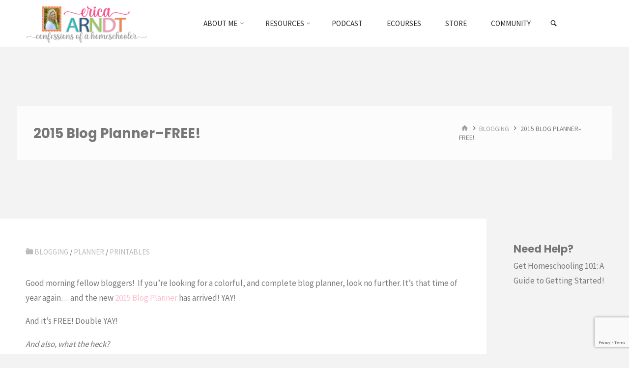

--- FILE ---
content_type: text/html; charset=UTF-8
request_url: https://www.confessionsofahomeschooler.com/blog/2014/11/2015-blog-plannerfree.html
body_size: 27666
content:
<!DOCTYPE html>
<html lang="en-US">
<head>
<meta name="viewport" content="width=device-width, user-scalable=yes, initial-scale=1.0">
<meta http-equiv="X-UA-Compatible" content="IE=edge" /><meta charset="UTF-8">
<link rel="profile" href="https://gmpg.org/xfn/11">
<link rel="pingback" href="https://www.confessionsofahomeschooler.com/xmlrpc.php">
<meta name='robots' content='index, follow, max-image-preview:large, max-snippet:-1, max-video-preview:-1' />

<!-- Google Tag Manager by PYS -->
    <script data-cfasync="false" data-pagespeed-no-defer>
	    window.dataLayerPYS = window.dataLayerPYS || [];
	</script>
<!-- End Google Tag Manager by PYS -->
	<!-- This site is optimized with the Yoast SEO plugin v26.7 - https://yoast.com/wordpress/plugins/seo/ -->
	<title>2015 Blog Planner&ndash;FREE! - Confessions of a Homeschooler</title>
	<link rel="canonical" href="https://www.confessionsofahomeschooler.com/blog/2014/11/2015-blog-plannerfree.html" />
	<meta property="og:locale" content="en_US" />
	<meta property="og:type" content="article" />
	<meta property="og:title" content="2015 Blog Planner&ndash;FREE! - Confessions of a Homeschooler" />
	<meta property="og:description" content="Good morning fellow bloggers!  If you’re looking for a colorful, and complete blog planner, look no further. It’s that time of year again… and the new 2015 Blog Planner has arrived! YAY! And it’s FREE! Double YAY! And also, what the heck? Where did 2014 go? Has anyone seen it?&hellip;" />
	<meta property="og:url" content="https://www.confessionsofahomeschooler.com/blog/2014/11/2015-blog-plannerfree.html" />
	<meta property="og:site_name" content="Confessions of a Homeschooler" />
	<meta property="article:publisher" content="https://www.facebook.com/ConfessionsofaHomeschooler" />
	<meta property="article:author" content="https://www.facebook.com/ConfessionsofaHomeschooler" />
	<meta property="article:published_time" content="2014-11-17T06:59:00+00:00" />
	<meta property="article:modified_time" content="2016-11-17T06:18:53+00:00" />
	<meta property="og:image" content="https://www.confessionsofahomeschooler.com/wp-content/uploads/2013/05/IMG_9170web_thumb1_thumb.jpg" />
	<meta property="og:image:width" content="504" />
	<meta property="og:image:height" content="337" />
	<meta property="og:image:type" content="image/jpeg" />
	<meta name="author" content="erica" />
	<meta name="twitter:card" content="summary_large_image" />
	<meta name="twitter:creator" content="@ericahomeschool" />
	<meta name="twitter:site" content="@ericahomeschool" />
	<meta name="twitter:label1" content="Written by" />
	<meta name="twitter:data1" content="erica" />
	<meta name="twitter:label2" content="Est. reading time" />
	<meta name="twitter:data2" content="2 minutes" />
	<script type="application/ld+json" class="yoast-schema-graph">{"@context":"https://schema.org","@graph":[{"@type":"Article","@id":"https://www.confessionsofahomeschooler.com/blog/2014/11/2015-blog-plannerfree.html#article","isPartOf":{"@id":"https://www.confessionsofahomeschooler.com/blog/2014/11/2015-blog-plannerfree.html"},"author":{"name":"erica","@id":"https://www.confessionsofahomeschooler.com/#/schema/person/112e0cdba916352aaabe5ff230baeed0"},"headline":"2015 Blog Planner&ndash;FREE!","datePublished":"2014-11-17T06:59:00+00:00","dateModified":"2016-11-17T06:18:53+00:00","mainEntityOfPage":{"@id":"https://www.confessionsofahomeschooler.com/blog/2014/11/2015-blog-plannerfree.html"},"wordCount":470,"publisher":{"@id":"https://www.confessionsofahomeschooler.com/#/schema/person/112e0cdba916352aaabe5ff230baeed0"},"image":{"@id":"https://www.confessionsofahomeschooler.com/blog/2014/11/2015-blog-plannerfree.html#primaryimage"},"thumbnailUrl":"https://www.confessionsofahomeschooler.com/wp-content/uploads/2013/05/IMG_9170web_thumb1_thumb.jpg","keywords":["Blogging","Planners"],"articleSection":["Blogging","Planner","Printables"],"inLanguage":"en-US"},{"@type":"WebPage","@id":"https://www.confessionsofahomeschooler.com/blog/2014/11/2015-blog-plannerfree.html","url":"https://www.confessionsofahomeschooler.com/blog/2014/11/2015-blog-plannerfree.html","name":"2015 Blog Planner&ndash;FREE! - Confessions of a Homeschooler","isPartOf":{"@id":"https://www.confessionsofahomeschooler.com/#website"},"primaryImageOfPage":{"@id":"https://www.confessionsofahomeschooler.com/blog/2014/11/2015-blog-plannerfree.html#primaryimage"},"image":{"@id":"https://www.confessionsofahomeschooler.com/blog/2014/11/2015-blog-plannerfree.html#primaryimage"},"thumbnailUrl":"https://www.confessionsofahomeschooler.com/wp-content/uploads/2013/05/IMG_9170web_thumb1_thumb.jpg","datePublished":"2014-11-17T06:59:00+00:00","dateModified":"2016-11-17T06:18:53+00:00","breadcrumb":{"@id":"https://www.confessionsofahomeschooler.com/blog/2014/11/2015-blog-plannerfree.html#breadcrumb"},"inLanguage":"en-US","potentialAction":[{"@type":"ReadAction","target":["https://www.confessionsofahomeschooler.com/blog/2014/11/2015-blog-plannerfree.html"]}]},{"@type":"ImageObject","inLanguage":"en-US","@id":"https://www.confessionsofahomeschooler.com/blog/2014/11/2015-blog-plannerfree.html#primaryimage","url":"https://www.confessionsofahomeschooler.com/wp-content/uploads/2013/05/IMG_9170web_thumb1_thumb.jpg","contentUrl":"https://www.confessionsofahomeschooler.com/wp-content/uploads/2013/05/IMG_9170web_thumb1_thumb.jpg","width":504,"height":337},{"@type":"BreadcrumbList","@id":"https://www.confessionsofahomeschooler.com/blog/2014/11/2015-blog-plannerfree.html#breadcrumb","itemListElement":[{"@type":"ListItem","position":1,"name":"Home","item":"https://www.confessionsofahomeschooler.com/"},{"@type":"ListItem","position":2,"name":"Posts","item":"https://www.confessionsofahomeschooler.com/posts"},{"@type":"ListItem","position":3,"name":"2015 Blog Planner&ndash;FREE!"}]},{"@type":"WebSite","@id":"https://www.confessionsofahomeschooler.com/#website","url":"https://www.confessionsofahomeschooler.com/","name":"Confessions of a Homeschooler","description":"Homeschool Mom Blog with Free Printables, Curriculum, Preschool, and More!","publisher":{"@id":"https://www.confessionsofahomeschooler.com/#/schema/person/112e0cdba916352aaabe5ff230baeed0"},"potentialAction":[{"@type":"SearchAction","target":{"@type":"EntryPoint","urlTemplate":"https://www.confessionsofahomeschooler.com/?s={search_term_string}"},"query-input":{"@type":"PropertyValueSpecification","valueRequired":true,"valueName":"search_term_string"}}],"inLanguage":"en-US"},{"@type":["Person","Organization"],"@id":"https://www.confessionsofahomeschooler.com/#/schema/person/112e0cdba916352aaabe5ff230baeed0","name":"erica","image":{"@type":"ImageObject","inLanguage":"en-US","@id":"https://www.confessionsofahomeschooler.com/#/schema/person/image/","url":"https://www.confessionsofahomeschooler.com/wp-content/uploads/2022/02/ericabio_yt4.png","contentUrl":"https://www.confessionsofahomeschooler.com/wp-content/uploads/2022/02/ericabio_yt4.png","width":998,"height":1000,"caption":"erica"},"logo":{"@id":"https://www.confessionsofahomeschooler.com/#/schema/person/image/"},"description":"I am a Christian, mom, wife, homeschooler, YouTuber, author, and quilter.","sameAs":["https://www.confessionsofahomeschooler.com","https://www.facebook.com/ConfessionsofaHomeschooler","https://www.instagram.com/ericaarndt/","https://pinterest.com/ericahomeschool","https://x.com/ericahomeschool","https://www.youtube.com/@erica_arndt"],"url":"https://www.confessionsofahomeschooler.com/blog/author/erica"}]}</script>
	<!-- / Yoast SEO plugin. -->


<script type='application/javascript'  id='pys-version-script'>console.log('PixelYourSite Free version 11.1.5.2');</script>
<link rel='dns-prefetch' href='//fonts.googleapis.com' />
<link rel='dns-prefetch' href='//use.fontawesome.com' />
<link rel="alternate" title="oEmbed (JSON)" type="application/json+oembed" href="https://www.confessionsofahomeschooler.com/wp-json/oembed/1.0/embed?url=https%3A%2F%2Fwww.confessionsofahomeschooler.com%2Fblog%2F2014%2F11%2F2015-blog-plannerfree.html" />
<link rel="alternate" title="oEmbed (XML)" type="text/xml+oembed" href="https://www.confessionsofahomeschooler.com/wp-json/oembed/1.0/embed?url=https%3A%2F%2Fwww.confessionsofahomeschooler.com%2Fblog%2F2014%2F11%2F2015-blog-plannerfree.html&#038;format=xml" />
		<style>
			.lazyload,
			.lazyloading {
				max-width: 100%;
			}
		</style>
		<style id='wp-img-auto-sizes-contain-inline-css' type='text/css'>
img:is([sizes=auto i],[sizes^="auto," i]){contain-intrinsic-size:3000px 1500px}
/*# sourceURL=wp-img-auto-sizes-contain-inline-css */
</style>
<link rel='stylesheet' id='kahunaplus-shortcodes-css' href='https://www.confessionsofahomeschooler.com/wp-content/themes/kahuna-plus/plus/resources/shortcodes.css?ver=1.6.0.1' type='text/css' media='all' />
<style id='wp-emoji-styles-inline-css' type='text/css'>

	img.wp-smiley, img.emoji {
		display: inline !important;
		border: none !important;
		box-shadow: none !important;
		height: 1em !important;
		width: 1em !important;
		margin: 0 0.07em !important;
		vertical-align: -0.1em !important;
		background: none !important;
		padding: 0 !important;
	}
/*# sourceURL=wp-emoji-styles-inline-css */
</style>
<link rel='stylesheet' id='wp-block-library-css' href='https://www.confessionsofahomeschooler.com/wp-includes/css/dist/block-library/style.min.css?ver=6.9' type='text/css' media='all' />
<style id='global-styles-inline-css' type='text/css'>
:root{--wp--preset--aspect-ratio--square: 1;--wp--preset--aspect-ratio--4-3: 4/3;--wp--preset--aspect-ratio--3-4: 3/4;--wp--preset--aspect-ratio--3-2: 3/2;--wp--preset--aspect-ratio--2-3: 2/3;--wp--preset--aspect-ratio--16-9: 16/9;--wp--preset--aspect-ratio--9-16: 9/16;--wp--preset--color--black: #000000;--wp--preset--color--cyan-bluish-gray: #abb8c3;--wp--preset--color--white: #ffffff;--wp--preset--color--pale-pink: #f78da7;--wp--preset--color--vivid-red: #cf2e2e;--wp--preset--color--luminous-vivid-orange: #ff6900;--wp--preset--color--luminous-vivid-amber: #fcb900;--wp--preset--color--light-green-cyan: #7bdcb5;--wp--preset--color--vivid-green-cyan: #00d084;--wp--preset--color--pale-cyan-blue: #8ed1fc;--wp--preset--color--vivid-cyan-blue: #0693e3;--wp--preset--color--vivid-purple: #9b51e0;--wp--preset--color--accent-1: #ffbccd;--wp--preset--color--accent-2: #fcb96d;--wp--preset--color--headings: #444444;--wp--preset--color--sitetext: #777777;--wp--preset--color--sitebg: #FFFFFF;--wp--preset--gradient--vivid-cyan-blue-to-vivid-purple: linear-gradient(135deg,rgb(6,147,227) 0%,rgb(155,81,224) 100%);--wp--preset--gradient--light-green-cyan-to-vivid-green-cyan: linear-gradient(135deg,rgb(122,220,180) 0%,rgb(0,208,130) 100%);--wp--preset--gradient--luminous-vivid-amber-to-luminous-vivid-orange: linear-gradient(135deg,rgb(252,185,0) 0%,rgb(255,105,0) 100%);--wp--preset--gradient--luminous-vivid-orange-to-vivid-red: linear-gradient(135deg,rgb(255,105,0) 0%,rgb(207,46,46) 100%);--wp--preset--gradient--very-light-gray-to-cyan-bluish-gray: linear-gradient(135deg,rgb(238,238,238) 0%,rgb(169,184,195) 100%);--wp--preset--gradient--cool-to-warm-spectrum: linear-gradient(135deg,rgb(74,234,220) 0%,rgb(151,120,209) 20%,rgb(207,42,186) 40%,rgb(238,44,130) 60%,rgb(251,105,98) 80%,rgb(254,248,76) 100%);--wp--preset--gradient--blush-light-purple: linear-gradient(135deg,rgb(255,206,236) 0%,rgb(152,150,240) 100%);--wp--preset--gradient--blush-bordeaux: linear-gradient(135deg,rgb(254,205,165) 0%,rgb(254,45,45) 50%,rgb(107,0,62) 100%);--wp--preset--gradient--luminous-dusk: linear-gradient(135deg,rgb(255,203,112) 0%,rgb(199,81,192) 50%,rgb(65,88,208) 100%);--wp--preset--gradient--pale-ocean: linear-gradient(135deg,rgb(255,245,203) 0%,rgb(182,227,212) 50%,rgb(51,167,181) 100%);--wp--preset--gradient--electric-grass: linear-gradient(135deg,rgb(202,248,128) 0%,rgb(113,206,126) 100%);--wp--preset--gradient--midnight: linear-gradient(135deg,rgb(2,3,129) 0%,rgb(40,116,252) 100%);--wp--preset--font-size--small: 10px;--wp--preset--font-size--medium: 20px;--wp--preset--font-size--large: 27px;--wp--preset--font-size--x-large: 42px;--wp--preset--font-size--regular: 17px;--wp--preset--font-size--larger: 43px;--wp--preset--spacing--20: 0.44rem;--wp--preset--spacing--30: 0.67rem;--wp--preset--spacing--40: 1rem;--wp--preset--spacing--50: 1.5rem;--wp--preset--spacing--60: 2.25rem;--wp--preset--spacing--70: 3.38rem;--wp--preset--spacing--80: 5.06rem;--wp--preset--shadow--natural: 6px 6px 9px rgba(0, 0, 0, 0.2);--wp--preset--shadow--deep: 12px 12px 50px rgba(0, 0, 0, 0.4);--wp--preset--shadow--sharp: 6px 6px 0px rgba(0, 0, 0, 0.2);--wp--preset--shadow--outlined: 6px 6px 0px -3px rgb(255, 255, 255), 6px 6px rgb(0, 0, 0);--wp--preset--shadow--crisp: 6px 6px 0px rgb(0, 0, 0);}:where(.is-layout-flex){gap: 0.5em;}:where(.is-layout-grid){gap: 0.5em;}body .is-layout-flex{display: flex;}.is-layout-flex{flex-wrap: wrap;align-items: center;}.is-layout-flex > :is(*, div){margin: 0;}body .is-layout-grid{display: grid;}.is-layout-grid > :is(*, div){margin: 0;}:where(.wp-block-columns.is-layout-flex){gap: 2em;}:where(.wp-block-columns.is-layout-grid){gap: 2em;}:where(.wp-block-post-template.is-layout-flex){gap: 1.25em;}:where(.wp-block-post-template.is-layout-grid){gap: 1.25em;}.has-black-color{color: var(--wp--preset--color--black) !important;}.has-cyan-bluish-gray-color{color: var(--wp--preset--color--cyan-bluish-gray) !important;}.has-white-color{color: var(--wp--preset--color--white) !important;}.has-pale-pink-color{color: var(--wp--preset--color--pale-pink) !important;}.has-vivid-red-color{color: var(--wp--preset--color--vivid-red) !important;}.has-luminous-vivid-orange-color{color: var(--wp--preset--color--luminous-vivid-orange) !important;}.has-luminous-vivid-amber-color{color: var(--wp--preset--color--luminous-vivid-amber) !important;}.has-light-green-cyan-color{color: var(--wp--preset--color--light-green-cyan) !important;}.has-vivid-green-cyan-color{color: var(--wp--preset--color--vivid-green-cyan) !important;}.has-pale-cyan-blue-color{color: var(--wp--preset--color--pale-cyan-blue) !important;}.has-vivid-cyan-blue-color{color: var(--wp--preset--color--vivid-cyan-blue) !important;}.has-vivid-purple-color{color: var(--wp--preset--color--vivid-purple) !important;}.has-black-background-color{background-color: var(--wp--preset--color--black) !important;}.has-cyan-bluish-gray-background-color{background-color: var(--wp--preset--color--cyan-bluish-gray) !important;}.has-white-background-color{background-color: var(--wp--preset--color--white) !important;}.has-pale-pink-background-color{background-color: var(--wp--preset--color--pale-pink) !important;}.has-vivid-red-background-color{background-color: var(--wp--preset--color--vivid-red) !important;}.has-luminous-vivid-orange-background-color{background-color: var(--wp--preset--color--luminous-vivid-orange) !important;}.has-luminous-vivid-amber-background-color{background-color: var(--wp--preset--color--luminous-vivid-amber) !important;}.has-light-green-cyan-background-color{background-color: var(--wp--preset--color--light-green-cyan) !important;}.has-vivid-green-cyan-background-color{background-color: var(--wp--preset--color--vivid-green-cyan) !important;}.has-pale-cyan-blue-background-color{background-color: var(--wp--preset--color--pale-cyan-blue) !important;}.has-vivid-cyan-blue-background-color{background-color: var(--wp--preset--color--vivid-cyan-blue) !important;}.has-vivid-purple-background-color{background-color: var(--wp--preset--color--vivid-purple) !important;}.has-black-border-color{border-color: var(--wp--preset--color--black) !important;}.has-cyan-bluish-gray-border-color{border-color: var(--wp--preset--color--cyan-bluish-gray) !important;}.has-white-border-color{border-color: var(--wp--preset--color--white) !important;}.has-pale-pink-border-color{border-color: var(--wp--preset--color--pale-pink) !important;}.has-vivid-red-border-color{border-color: var(--wp--preset--color--vivid-red) !important;}.has-luminous-vivid-orange-border-color{border-color: var(--wp--preset--color--luminous-vivid-orange) !important;}.has-luminous-vivid-amber-border-color{border-color: var(--wp--preset--color--luminous-vivid-amber) !important;}.has-light-green-cyan-border-color{border-color: var(--wp--preset--color--light-green-cyan) !important;}.has-vivid-green-cyan-border-color{border-color: var(--wp--preset--color--vivid-green-cyan) !important;}.has-pale-cyan-blue-border-color{border-color: var(--wp--preset--color--pale-cyan-blue) !important;}.has-vivid-cyan-blue-border-color{border-color: var(--wp--preset--color--vivid-cyan-blue) !important;}.has-vivid-purple-border-color{border-color: var(--wp--preset--color--vivid-purple) !important;}.has-vivid-cyan-blue-to-vivid-purple-gradient-background{background: var(--wp--preset--gradient--vivid-cyan-blue-to-vivid-purple) !important;}.has-light-green-cyan-to-vivid-green-cyan-gradient-background{background: var(--wp--preset--gradient--light-green-cyan-to-vivid-green-cyan) !important;}.has-luminous-vivid-amber-to-luminous-vivid-orange-gradient-background{background: var(--wp--preset--gradient--luminous-vivid-amber-to-luminous-vivid-orange) !important;}.has-luminous-vivid-orange-to-vivid-red-gradient-background{background: var(--wp--preset--gradient--luminous-vivid-orange-to-vivid-red) !important;}.has-very-light-gray-to-cyan-bluish-gray-gradient-background{background: var(--wp--preset--gradient--very-light-gray-to-cyan-bluish-gray) !important;}.has-cool-to-warm-spectrum-gradient-background{background: var(--wp--preset--gradient--cool-to-warm-spectrum) !important;}.has-blush-light-purple-gradient-background{background: var(--wp--preset--gradient--blush-light-purple) !important;}.has-blush-bordeaux-gradient-background{background: var(--wp--preset--gradient--blush-bordeaux) !important;}.has-luminous-dusk-gradient-background{background: var(--wp--preset--gradient--luminous-dusk) !important;}.has-pale-ocean-gradient-background{background: var(--wp--preset--gradient--pale-ocean) !important;}.has-electric-grass-gradient-background{background: var(--wp--preset--gradient--electric-grass) !important;}.has-midnight-gradient-background{background: var(--wp--preset--gradient--midnight) !important;}.has-small-font-size{font-size: var(--wp--preset--font-size--small) !important;}.has-medium-font-size{font-size: var(--wp--preset--font-size--medium) !important;}.has-large-font-size{font-size: var(--wp--preset--font-size--large) !important;}.has-x-large-font-size{font-size: var(--wp--preset--font-size--x-large) !important;}
/*# sourceURL=global-styles-inline-css */
</style>

<style id='classic-theme-styles-inline-css' type='text/css'>
/*! This file is auto-generated */
.wp-block-button__link{color:#fff;background-color:#32373c;border-radius:9999px;box-shadow:none;text-decoration:none;padding:calc(.667em + 2px) calc(1.333em + 2px);font-size:1.125em}.wp-block-file__button{background:#32373c;color:#fff;text-decoration:none}
/*# sourceURL=/wp-includes/css/classic-themes.min.css */
</style>
<style id='font-awesome-svg-styles-default-inline-css' type='text/css'>
.svg-inline--fa {
  display: inline-block;
  height: 1em;
  overflow: visible;
  vertical-align: -.125em;
}
/*# sourceURL=font-awesome-svg-styles-default-inline-css */
</style>
<link rel='stylesheet' id='font-awesome-svg-styles-css' href='https://www.confessionsofahomeschooler.com/wp-content/uploads/font-awesome/v5.15.4/css/svg-with-js.css' type='text/css' media='all' />
<style id='font-awesome-svg-styles-inline-css' type='text/css'>
   .wp-block-font-awesome-icon svg::before,
   .wp-rich-text-font-awesome-icon svg::before {content: unset;}
/*# sourceURL=font-awesome-svg-styles-inline-css */
</style>
<link rel='stylesheet' id='contact-form-7-css' href='https://www.confessionsofahomeschooler.com/wp-content/plugins/contact-form-7/includes/css/styles.css?ver=6.1.4' type='text/css' media='all' />
<link rel='stylesheet' id='tve_leads_forms-css' href='//www.confessionsofahomeschooler.com/wp-content/plugins/thrive-leads/editor-layouts/css/frontend.css?ver=10.8.5' type='text/css' media='all' />
<link rel='stylesheet' id='kahuna-main-css' href='https://www.confessionsofahomeschooler.com/wp-content/themes/kahuna-plus/style.css?ver=1.6.0.1' type='text/css' media='all' />
<style id='kahuna-main-inline-css' type='text/css'>
 body:not(.kahuna-landing-page) #container, #site-header-main-inside, #colophon-inside, .footer-inside, #breadcrumbs-container-inside, #header-page-title { margin: 0 auto; max-width: 1380px; } body:not(.kahuna-landing-page) #container { max-width: calc( 1380px - 4em ); } #site-header-main { left: 0; right: 0; } #primary { width: 290px; } #secondary { width: 290px; } #container.one-column .main { width: 100%; } #container.two-columns-right #secondary { float: right; } #container.two-columns-right .main, .two-columns-right #breadcrumbs { width: calc( 100% - 290px ); float: left; } #container.two-columns-left #primary { float: left; } #container.two-columns-left .main, .two-columns-left #breadcrumbs { width: calc( 100% - 290px ); float: right; } #container.three-columns-right #primary, #container.three-columns-left #primary, #container.three-columns-sided #primary { float: left; } #container.three-columns-right #secondary, #container.three-columns-left #secondary, #container.three-columns-sided #secondary { float: left; } #container.three-columns-right #primary, #container.three-columns-left #secondary { margin-left: 0%; margin-right: 0%; } #container.three-columns-right .main, .three-columns-right #breadcrumbs { width: calc( 100% - 580px ); float: left; } #container.three-columns-left .main, .three-columns-left #breadcrumbs { width: calc( 100% - 580px ); float: right; } #container.three-columns-sided #secondary { float: right; } #container.three-columns-sided .main, .three-columns-sided #breadcrumbs { width: calc( 100% - 580px ); float: right; } .three-columns-sided #breadcrumbs { margin: 0 calc( 0% + 290px ) 0 -1920px; } #site-text { clip: rect(1px, 1px, 1px, 1px); height: 1px; overflow: hidden; position: absolute !important; width: 1px; word-wrap: normal !important; } html { font-family: 'Source Sans Pro';font-weight:400; font-size: 17px; font-weight: 400; line-height: 1.8; } #site-title { font-family: Poppins; font-size: 110%; font-weight: 700; } #access ul li a { font-family: Source Sans Pro; font-size: 90%; font-weight: 400; } .widget-title { font-family: Poppins; font-size: 100%; font-weight: 700; } .widget-container { font-family: Source Sans Pro; font-size: 100%; font-weight: 400; } .entry-title, .page-title { font-family: Poppins; font-size: 160%; font-weight: 700; } .entry-meta > span { font-family: Source Sans Pro; font-weight: 400; } /*.post-thumbnail-container*/ .entry-meta > span { font-size: 90%; } .page-link, .pagination, #author-info #author-link, .comment .reply a, .comment-meta, .byline { font-family: Source Sans Pro; } .content-masonry .entry-title { font-size: 128%; } h1 { font-size: 2.33em; } h2 { font-size: 2.06em; } h3 { font-size: 1.79em; } h4 { font-size: 1.52em; } h5 { font-size: 1.25em; } h6 { font-size: 0.98em; } h1, h2, h3, h4, h5, h6 { font-family: Poppins; font-weight: 700; } body { color: #777777; background-color: #f3f3f3; } .lp-staticslider .staticslider-caption-title, .seriousslider.seriousslider-theme .seriousslider-caption-title, .lp-staticslider .staticslider-caption-text, .seriousslider.seriousslider-theme .seriousslider-caption-text, .lp-staticslider .staticslider-caption-text a { color: #FFFFFF; } #site-header-main, #site-header-main.header-fixed #site-header-main-inside, #access ul ul, .menu-search-animated .searchform input[type="search"], #access .menu-search-animated .searchform, #access::after, .kahuna-over-menu .header-fixed#site-header-main, .kahuna-over-menu .header-fixed#site-header-main #access:after { background-color: #FFFFFF; } #site-header-main { border-bottom-color: rgba(0,0,0,.05); } .kahuna-over-menu .header-fixed#site-header-main #site-title a { color: #ffbccd; } #access > div > ul > li, #access > div > ul > li > a, .kahuna-over-menu .header-fixed#site-header-main #access > div > ul > li:not([class*='current']), .kahuna-over-menu .header-fixed#site-header-main #access > div > ul > li:not([class*='current']) > a, .kahuna-over-menu .header-fixed#site-header-main #sheader.socials a::before, #sheader.socials a::before, #access .menu-search-animated .searchform input[type="search"], #mobile-menu { color: #262626; } .kahuna-over-menu .header-fixed#site-header-main #sheader.socials a:hover::before, #sheader.socials a:hover::before { color: #FFFFFF; } #access ul.sub-menu li a, #access ul.children li a { color: #888888; } #access ul.sub-menu li a, #access ul.children li a { background-color: #FFFFFF; } #access > div > ul > li:hover > a, #access > div > ul > li a:hover, #access > div > ul > li:hover, .kahuna-over-menu .header-fixed#site-header-main #access > div > ul > li > a:hover, .kahuna-over-menu .header-fixed#site-header-main #access > div > ul > li:hover { color: #ffbccd; } #access > div > ul > li > a > span::before, #site-title::before { background-color: #ffbccd; } #site-title a:hover { color: #ffbccd; } #access > div > ul > li.current_page_item > a, #access > div > ul > li.current-menu-item > a, #access > div > ul > li.current_page_ancestor > a, #access > div > ul > li.current-menu-ancestor > a, #access .sub-menu, #access .children, .kahuna-over-menu .header-fixed#site-header-main #access > div > ul > li > a { color: #fcb96d; } #access ul.children > li.current_page_item > a, #access ul.sub-menu > li.current-menu-item > a, #access ul.children > li.current_page_ancestor > a, #access ul.sub-menu > li.current-menu-ancestor > a { color: #fcb96d; } #access .sub-menu li:not(:last-child) span, #access .children li:not(:last-child) span { border-bottom: 1px solid #eeeeee; } .searchform .searchsubmit { color: #777777; } body:not(.kahuna-landing-page) article.hentry, body:not(.kahuna-landing-page) .main, body.kahuna-boxed-layout:not(.kahuna-landing-page) #container { background-color: #FFFFFF; } .pagination a, .pagination span { border-color: #eeeeee; } .page-link a, .page-link span em { background-color: #eeeeee; } .pagination a:hover, .pagination span:hover, .page-link a:hover, .page-link span em:hover { background-color: #eeeeee; } .post-thumbnail-container .featured-image-meta, #header-page-title-inside, .lp-staticslider .staticslider-caption-text span, .seriousslider.seriousslider-theme .seriousslider-caption-text span { background-color: rgba(0,0,0, 0.5); } .lp-staticslider .staticslider-caption-title span, .seriousslider.seriousslider-theme .seriousslider-caption-title span { background-color: rgba(255,188,205, 0.5); } .post-thumbnail-container .featured-image-link::before { background-color: #ffbccd; } #header-page-title .entry-meta .bl_categ a { background-color: #ffbccd; } #header-page-title .entry-meta .bl_categ a:hover { background-color: #ffcdde; } .widget-title span { border-bottom-color: #ffbccd; } #colophon, #footer { background-color: #f3f3f3; color: #939393; } #colophon { border-top: 5px solid #d0d0d0 } #footer-bottom { background: #f8f8f8; } .entry-title a:active, .entry-title a:hover { color: #ffbccd; } .entry-title a:hover { border-top-color: #ffbccd; } span.entry-format { color: #ffbccd; } .entry-content blockquote::before, .entry-content blockquote::after { color: rgba(119,119,119,0.2); } .entry-content h5, .entry-content h6, .lp-text-content h5, .lp-text-content h6 { color: #fcb96d; } .entry-content h1, .entry-content h2, .entry-content h3, .entry-content h4, .lp-text-content h1, .lp-text-content h2, .lp-text-content h3, .lp-text-content h4 { color: #444444; } a { color: #ffbccd; } a:hover, .entry-meta span a:hover, .comments-link a:hover { color: #fcb96d; } .entry-meta > span.comments-link { top: 0.8em; } .socials a:before { color: #ffbccd; } #sheader.socials a:before { background-color: #f5f5f5; } #sfooter.socials a:before, .widget_cryout_socials .socials a:before { background-color: #e9e9e9; } .sidey .socials a:before { background-color: #FFFFFF; } #sheader.socials a:hover:before { background-color: #ffbccd; color: #FFFFFF; } #sfooter.socials a:hover:before, .widget_cryout_socials .socials a:hover:before { background-color: #ffbccd; color: #f3f3f3; } .sidey a:hover:before { background-color: #ffbccd; color: #FFFFFF; } .kahuna-normalizedtags #content .tagcloud a { color: #FFFFFF; background-color: #ffbccd; } .kahuna-normalizedtags #content .tagcloud a:hover { background-color: #fcb96d; } #nav-fixed i, #nav-fixed a + a { background-color: rgba(215,215,215,0.8); } #nav-fixed a:hover i, #nav-fixed a:hover + a, #nav-fixed a + a:hover { background-color: rgba(255,188,205,0.8); } #nav-fixed i, #nav-fixed span { color: #FFFFFF; } a#toTop { color: #ffbccd; border-color: #ffbccd; } a#toTop:hover { background-color: #ffbccd; color: #f3f3f3; border-color: #ffbccd; } @media (max-width: 800px) { .cryout #footer-bottom .footer-inside { padding-top: 2.5em; } .cryout .footer-inside a#toTop {background-color: #ffbccd; color: #f3f3f3;} .cryout .footer-inside a#toTop:hover { opacity: 0.8;} } a.continue-reading-link, .continue-reading-link::after { background-color:#ffbccd; color: #FFFFFF; } .entry-meta .icon-metas:before { color: #bcbcbc; } .kahuna-caption-one .main .wp-caption .wp-caption-text { border-bottom-color: #eeeeee; } .kahuna-caption-two .main .wp-caption .wp-caption-text { background-color: #f5f5f5; } .kahuna-image-one .entry-content img[class*="align"], .kahuna-image-one .entry-summary img[class*="align"], .kahuna-image-two .entry-content img[class*='align'], .kahuna-image-two .entry-summary img[class*='align'] { border-color: #eeeeee; } .kahuna-image-five .entry-content img[class*='align'], .kahuna-image-five .entry-summary img[class*='align'] { border-color: #ffbccd; } /* diffs */ span.edit-link a.post-edit-link, span.edit-link a.post-edit-link:hover, span.edit-link .icon-edit:before { color: #777777; } .searchform { border-color: #ebebeb; } #breadcrumbs-container { background-color: #f8f8f8; } .entry-meta span, .entry-meta a, .entry-utility span, .entry-utility a, .entry-meta time, #breadcrumbs-nav, #header-page-title .byline, .footermenu ul li span.sep { color: #bcbcbc; } .footermenu ul li a:hover { color: #ffbccd; } .footermenu ul li a::after { background: #ffbccd; } #breadcrumbs-nav a { color: #9e9e9e; } .entry-meta span.entry-sticky { background-color: #bcbcbc; color: #FFFFFF; } #commentform { } code, #nav-below .nav-previous a:before, #nav-below .nav-next a:before { background-color: #eeeeee; } pre, .comment-author { border-color: #eeeeee; } pre { background-color: #f8f8f8; } .commentlist .comment-body, .commentlist .pingback { background-color: #f5f5f5; } .commentlist .comment-body::after { border-top-color: #f5f5f5; } article #author-info { border-color: #eeeeee; } .page-header.pad-container { border-color: #eeeeee; } .comment-meta a { color: #dadada; } .commentlist .reply a { color: #c6c6c6; } .commentlist .reply a:hover { border-bottom-color: #ffbccd; } select, input[type], textarea { color: #777777; border-color: #e9e9e9; } .searchform input[type="search"], .searchform input[type="search"]:hover, .searchform input[type="search"]:focus { background-color: #FFFFFF; } input[type]:hover, textarea:hover, select:hover, input[type]:focus, textarea:focus, select:focus { background: #f5f5f5; } button, input[type="button"], input[type="submit"], input[type="reset"] { background-color: #ffbccd; color: #FFFFFF; } button:hover, input[type="button"]:hover, input[type="submit"]:hover, input[type="reset"]:hover { background-color: #fcb96d; } hr { background-color: #f0f0f0; } /* gutenberg */ .wp-block-image.alignwide { margin-left: calc( ( 1% + 2.5em ) * -1 ); margin-right: calc( ( 1% + 2.5em ) * -1 ); } .wp-block-image.alignwide img { width: calc( 103% + 5em ); max-width: calc( 103% + 5em ); } .has-accent-1-color, .has-accent-1-color:hover { color: #ffbccd; } .has-accent-2-color, .has-accent-2-color:hover { color: #fcb96d; } .has-headings-color, .has-headings-color:hover { color: #444444; } .has-sitetext-color, .has-sitetext-color:hover { color: #777777; } .has-sitebg-color, .has-sitebg-color:hover { color: #FFFFFF; } .has-accent-1-background-color { background-color: #ffbccd; } .has-accent-2-background-color { background-color: #fcb96d; } .has-headings-background-color { background-color: #444444; } .has-sitetext-background-color { background-color: #777777; } .has-sitebg-background-color { background-color: #FFFFFF; } .has-small-font-size { font-size: 10px; } .has-regular-font-size { font-size: 17px; } .has-large-font-size { font-size: 27px; } .has-larger-font-size { font-size: 43px; } .has-huge-font-size { font-size: 43px; } /* woocommerce */ .woocommerce-page #respond input#submit.alt, .woocommerce a.button.alt, .woocommerce-page button.button.alt, .woocommerce input.button.alt, .woocommerce #respond input#submit, .woocommerce a.button, .woocommerce button.button, .woocommerce input.button { background-color: #ffbccd; color: #FFFFFF; line-height: 1.8; } .woocommerce #respond input#submit:hover, .woocommerce a.button:hover, .woocommerce button.button:hover, .woocommerce input.button:hover { background-color: #ffdeef; color: #FFFFFF;} .woocommerce-page #respond input#submit.alt, .woocommerce a.button.alt, .woocommerce-page button.button.alt, .woocommerce input.button.alt { background-color: #fcb96d; color: #FFFFFF; line-height: 1.8; } .woocommerce-page #respond input#submit.alt:hover, .woocommerce a.button.alt:hover, .woocommerce-page button.button.alt:hover, .woocommerce input.button.alt:hover { background-color: #ffdb8f; color: #FFFFFF;} .woocommerce div.product .woocommerce-tabs ul.tabs li.active { border-bottom-color: #FFFFFF; } .woocommerce #respond input#submit.alt.disabled, .woocommerce #respond input#submit.alt.disabled:hover, .woocommerce #respond input#submit.alt:disabled, .woocommerce #respond input#submit.alt:disabled:hover, .woocommerce #respond input#submit.alt[disabled]:disabled, .woocommerce #respond input#submit.alt[disabled]:disabled:hover, .woocommerce a.button.alt.disabled, .woocommerce a.button.alt.disabled:hover, .woocommerce a.button.alt:disabled, .woocommerce a.button.alt:disabled:hover, .woocommerce a.button.alt[disabled]:disabled, .woocommerce a.button.alt[disabled]:disabled:hover, .woocommerce button.button.alt.disabled, .woocommerce button.button.alt.disabled:hover, .woocommerce button.button.alt:disabled, .woocommerce button.button.alt:disabled:hover, .woocommerce button.button.alt[disabled]:disabled, .woocommerce button.button.alt[disabled]:disabled:hover, .woocommerce input.button.alt.disabled, .woocommerce input.button.alt.disabled:hover, .woocommerce input.button.alt:disabled, .woocommerce input.button.alt:disabled:hover, .woocommerce input.button.alt[disabled]:disabled, .woocommerce input.button.alt[disabled]:disabled:hover { background-color: #fcb96d; } .woocommerce ul.products li.product .price, .woocommerce div.product p.price, .woocommerce div.product span.price { color: #a9a9a9 } #add_payment_method #payment, .woocommerce-cart #payment, .woocommerce-checkout #payment { background: #f5f5f5; } .woocommerce .main .page-title { /*font-size: -0.004em; */ } /* mobile menu */ nav#mobile-menu { background-color: #FFFFFF; } #mobile-nav .searchform input[type="search"]{ background-color: #eeeeee; border-color: rgba(0,0,0,0.15); } nav#mobile-menu ul li.menu-burger { background-color: #f7f7f7 } .main .entry-content, .main .entry-summary { text-align: inherit; } .main p, .main ul, .main ol, .main dd, .main pre, .main hr { margin-bottom: 1em; } .main p { text-indent: 0em; } .main a.post-featured-image { background-position: center center; } #header-widget-area { width: 33%; right: 10px; } .kahuna-stripped-table .main thead th, .kahuna-bordered-table .main thead th, .kahuna-stripped-table .main td, .kahuna-stripped-table .main th, .kahuna-bordered-table .main th, .kahuna-bordered-table .main td { border-color: #e9e9e9; } .kahuna-clean-table .main th, .kahuna-stripped-table .main tr:nth-child(even) td, .kahuna-stripped-table .main tr:nth-child(even) th { background-color: #f6f6f6; } .kahuna-cropped-featured .main .post-thumbnail-container { height: 350px; } .kahuna-responsive-featured .main .post-thumbnail-container { max-height: 350px; height: auto; } article.hentry .article-inner, #content-masonry article.hentry .article-inner { padding: 1%; } #breadcrumbs-nav, body.woocommerce.woocommerce-page #breadcrumbs-nav, .pad-container { padding: 1%; } .kahuna-magazine-two.archive #breadcrumbs-nav, .kahuna-magazine-two.archive .pad-container, .kahuna-magazine-two.search #breadcrumbs-nav, .kahuna-magazine-two.search .pad-container { padding: 0.5%; } .kahuna-magazine-three.archive #breadcrumbs-nav, .kahuna-magazine-three.archive .pad-container, .kahuna-magazine-three.search #breadcrumbs-nav, .kahuna-magazine-three.search .pad-container { padding: 0.33333333333333%; } #site-header-main { height:95px; } #access .menu-search-animated .searchform { height: 94px; line-height: 94px; } .menu-search-animated, #sheader-container, .identity, #nav-toggle { height:95px; line-height:95px; } #access div > ul > li > a { line-height:95px; } #branding { height:95px; } .kahuna-responsive-headerimage #masthead #header-image-main-inside { max-height: 350px; } .kahuna-cropped-headerimage #masthead #header-image-main-inside { height: 350px; } #site-description { display: block; } #site-text { display: none; } #masthead #site-header-main { position: fixed; } .kahuna-fixed-menu #header-image-main { margin-top: 95px; } @media (max-width: 640px) { #header-page-title .entry-title { font-size: 140%; } } .lp-staticslider .staticslider-caption, .seriousslider.seriousslider-theme .seriousslider-caption, .kahuna-landing-page .lp-blocks-inside, .kahuna-landing-page .lp-boxes-inside, .kahuna-landing-page .lp-text-inside, .kahuna-landing-page .lp-posts-inside, .kahuna-landing-page .lp-page-inside, .kahuna-landing-page .lp-section-header, .kahuna-landing-page .content-widget { max-width: 1380px; } .kahuna-landing-page .content-widget { margin: 0 auto; } .lp-staticslider { max-height: calc(100vh - 95px); } a.staticslider-button:nth-child(2n+1), .seriousslider-theme .seriousslider-caption-buttons a:nth-child(2n+1) { background-color: #ffbccd; color: #FFFFFF; border-color: #e6a3b4; } .staticslider-button:nth-child(2n+1):hover, .seriousslider-theme .seriousslider-caption-buttons a:nth-child(2n+1):hover { background-color: #e6a3b4; } a.staticslider-button:nth-child(2n), .seriousslider-theme .seriousslider-caption-buttons a:nth-child(2n) { color: #fcb96d; background-color: #FFFFFF; border-color: #e6e6e6; } a.staticslider-button:nth-child(2n):hover, .seriousslider-theme .seriousslider-caption-buttons a:nth-child(2n):hover { background-color: #e6e6e6; } .lp-block { background: #FFFFFF; } .lp-block:hover { box-shadow: 0 0 20px rgba(0,0,0, 0.15); } .lp-block i[class^=blicon]::before { color: #FFFFFF; border-color: #f0adbe; background-color: #ffbccd; } .lp-block:hover i::before { background-color: #f0adbe; } .lp-block i:after { background-color: #ffbccd; } .lp-block:hover i:after { background-color: #fcb96d; } .lp-block-text, .lp-boxes-static .lp-box-text, .lp-section-desc { color: #9f9f9f; } .lp-blocks { ; } .lp-boxes { ; } .lp-text { ; } .lp-boxes-static .lp-box:hover { box-shadow: 0 0 20px rgba(0,0,0, 0.15); } .lp-boxes-static .lp-box-image::after { background-color: #ffbccd; } .lp-boxes-static .lp-box-image .box-overlay { background-color: #ffd0e1; } .lp-box-titlelink:hover { color: #ffbccd; } .lp-boxes-1 .lp-box .lp-box-image { height: 250px; } .lp-boxes-2 .lp-box .lp-box-image { height: 250px; } .lp-box-readmore:hover { color: #ffbccd; } #lp-posts, #lp-page { background-color: #ffffff; } .lpbox-rnd1 { ; } .lpbox-rnd2 { ; } .lpbox-rnd3 { ; } .lpbox-rnd4 { ; } .lpbox-rnd5 { ; } .lpbox-rnd6 { ; } .lpbox-rnd7 { ; } .lpbox-rnd8 { ; } /* Plus style */ /* Landing Page */ .lp-blocks1 { background-color: #eeeff0; } .lp-blocks2 { background-color: #f3f3f3; } .lp-boxes-1 { background-color: #f8f8f8; } .lp-boxes-2 { background-color: #ffffff; } .lp-boxes-3 { background-color: #e3e5e8; } #lp-text-zero { background-color: #fff; } #lp-text-one { background-color: #eeeff0; } #lp-text-two { background-color: #ffffff; } #lp-text-three { background-color: #fff; } #lp-text-four { background-color: #eeeff0; } #lp-text-five { background-color: #fff; } #lp-text-six { background-color: #fff; } .lp-portfolio { background-color: #eee; } .lp-blocks2 .lp-block i::before { color: #ffbccd; border-color: #ffbccd; } .lp-blocks2 .lp-block:hover i::before { background-color: #ffbccd; } .lp-boxes-static2 .lp-box { background-color: #FFFFFF; } .lp-boxes-static2 .lp-box-image::after { background-color: #ffbccd; } .lp-boxes-static2 .lp-box-image .box-overlay { background-color: #fcb96d; } .lp-boxes-static2 .lp-box-readmore { color: #ffbccd; } .lp-boxes-static2 .lp-box:hover .lp-box-readmore { color: #fcb96d; } .lp-boxes.lp-boxes-animated2 .lp-box:hover .lp-box-title { background-color: rgba(252,185,109, 0.9); } .lp-boxes-3 .lp-box .lp-box-image { height: 200px; } .kahuna-landing-page .lp-portfolio-inside { max-width: 1380px; } #portfolio-masonry .portfolio-entry .portfolio-entry-title a, .lp-portfolio .lp-port-title a { color: #fcb96d; } #portfolio-masonry .portfolio-entry:hover .portfolio-entry-title a::before, .lp-portfolio .lp-port:hover .lp-port-title::before { background-color: #fcb96d; } .lp-portfolio .lp-port:focus-within .lp-port-title::before { background-color: #fcb96d; } .lp-text .lp-text-overlay + .lp-text-inside { color: #777777; } .lp-text.style-reverse .lp-text-overlay + .lp-text-inside { color: #000000; } /* Shortcodes */ .panel-title { font-family: 'Source Sans Pro';font-weight:400; } .btn-primary, .label-primary { background: #ffbccd; } .btn-secondary, .label-secondary { background: #fcb96d; } .btn-primary:hover, .btn-primary:focus, .btn-primary.focus, .btn-primary:active, .btn-primary.active { background: #dd9aab; } .btn-secondary:hover, .btn-secondary:focus, .btn-secondary.focus, .btn-secondary:active, .btn-secondary.active { background: #da974b; } .fontfamily-titles-font { font-family: Poppins; } .fontfamily-headings-font { font-family: Poppins; } /* Portfolio */ .single article.jetpack-portfolio .entry-meta-container { background-color: #f5f5f5 } .single article.jetpack-portfolio .entry-meta > span a { color: #ffbccd } .jetpack-portfolio-shortcode .portfolio-entry .portfolio-entry-meta > div:last-child { border-color: #eeeeee; } #portfolio-filter > a, #portfolio-filter > a:after { background-color: #eeeeee; color: #444444; } #portfolio-filter > a.active { color: #ffbccd; } .portfolio-entry-meta span { color: #aaaaaa; } .jetpack-portfolio-shortcode .portfolio-entry-title a { color: #fcb96d; background-color: #f4f4f4; } .lp-portfolio .lp-port-readmore { border-color: #fcb96d; } .lp-portfolio .lp-port-readmore::before { background-color: #fcb96d; } /* Widgets */ .widget-area .cryout-wtabs-nav { border-color: #ffbccd; } ul.cryout-wtabs-nav li.active a::before { background-color: #ffbccd; } /* Shortcodes */ .panel-default > .panel-heading > .panel-title > a:hover { color: #ffbccd; } /* Team Members */ .tmm .tmm_member { background-color: #f5f5f5; } @media (min-width: 800px) and (max-width: 800px) { .cryout #access { display: none; } .cryout #nav-toggle { display: block; } .cryout #sheader-container > * { margin-left: 0; margin-right: 2em; } } /* end Plus style */ 
/*# sourceURL=kahuna-main-inline-css */
</style>
<link rel='stylesheet' id='kahuna-child-css' href='https://www.confessionsofahomeschooler.com/wp-content/themes/kahuna-plus-child/style.css?ver=20190818045745' type='text/css' media='all' />
<link rel='stylesheet' id='kahuna-themefonts-css' href='https://www.confessionsofahomeschooler.com/wp-content/themes/kahuna-plus/resources/fonts/fontfaces.css?ver=1.6.0.1' type='text/css' media='all' />
<link rel='stylesheet' id='kahuna-googlefonts-css' href='//fonts.googleapis.com/css?family=Source+Sans+Pro400%2C300%2C700%7CSource+Sans+Pro%7CPoppins%7CSource+Sans+Pro%3A100%2C200%2C300%2C400%2C500%2C600%2C700%2C800%2C900%2C400%2C300%2C700%7CSource+Sans+Pro%3A100%2C200%2C300%2C400%2C500%2C600%2C700%2C800%2C900%7CPoppins%3A700%7CSource+Sans+Pro%3A400&#038;ver=1.6.0.1' type='text/css' media='all' />
<link rel='stylesheet' id='font-awesome-official-css' href='https://use.fontawesome.com/releases/v5.15.4/css/all.css' type='text/css' media='all' integrity="sha384-DyZ88mC6Up2uqS4h/KRgHuoeGwBcD4Ng9SiP4dIRy0EXTlnuz47vAwmeGwVChigm" crossorigin="anonymous" />
<link rel='stylesheet' id='cryout-serious-slider-style-css' href='https://www.confessionsofahomeschooler.com/wp-content/plugins/cryout-serious-slider/resources/style.css?ver=1.2.7' type='text/css' media='all' />
<link rel='stylesheet' id='font-awesome-official-v4shim-css' href='https://use.fontawesome.com/releases/v5.15.4/css/v4-shims.css' type='text/css' media='all' integrity="sha384-Vq76wejb3QJM4nDatBa5rUOve+9gkegsjCebvV/9fvXlGWo4HCMR4cJZjjcF6Viv" crossorigin="anonymous" />
<style id='font-awesome-official-v4shim-inline-css' type='text/css'>
@font-face {
font-family: "FontAwesome";
font-display: block;
src: url("https://use.fontawesome.com/releases/v5.15.4/webfonts/fa-brands-400.eot"),
		url("https://use.fontawesome.com/releases/v5.15.4/webfonts/fa-brands-400.eot?#iefix") format("embedded-opentype"),
		url("https://use.fontawesome.com/releases/v5.15.4/webfonts/fa-brands-400.woff2") format("woff2"),
		url("https://use.fontawesome.com/releases/v5.15.4/webfonts/fa-brands-400.woff") format("woff"),
		url("https://use.fontawesome.com/releases/v5.15.4/webfonts/fa-brands-400.ttf") format("truetype"),
		url("https://use.fontawesome.com/releases/v5.15.4/webfonts/fa-brands-400.svg#fontawesome") format("svg");
}

@font-face {
font-family: "FontAwesome";
font-display: block;
src: url("https://use.fontawesome.com/releases/v5.15.4/webfonts/fa-solid-900.eot"),
		url("https://use.fontawesome.com/releases/v5.15.4/webfonts/fa-solid-900.eot?#iefix") format("embedded-opentype"),
		url("https://use.fontawesome.com/releases/v5.15.4/webfonts/fa-solid-900.woff2") format("woff2"),
		url("https://use.fontawesome.com/releases/v5.15.4/webfonts/fa-solid-900.woff") format("woff"),
		url("https://use.fontawesome.com/releases/v5.15.4/webfonts/fa-solid-900.ttf") format("truetype"),
		url("https://use.fontawesome.com/releases/v5.15.4/webfonts/fa-solid-900.svg#fontawesome") format("svg");
}

@font-face {
font-family: "FontAwesome";
font-display: block;
src: url("https://use.fontawesome.com/releases/v5.15.4/webfonts/fa-regular-400.eot"),
		url("https://use.fontawesome.com/releases/v5.15.4/webfonts/fa-regular-400.eot?#iefix") format("embedded-opentype"),
		url("https://use.fontawesome.com/releases/v5.15.4/webfonts/fa-regular-400.woff2") format("woff2"),
		url("https://use.fontawesome.com/releases/v5.15.4/webfonts/fa-regular-400.woff") format("woff"),
		url("https://use.fontawesome.com/releases/v5.15.4/webfonts/fa-regular-400.ttf") format("truetype"),
		url("https://use.fontawesome.com/releases/v5.15.4/webfonts/fa-regular-400.svg#fontawesome") format("svg");
unicode-range: U+F004-F005,U+F007,U+F017,U+F022,U+F024,U+F02E,U+F03E,U+F044,U+F057-F059,U+F06E,U+F070,U+F075,U+F07B-F07C,U+F080,U+F086,U+F089,U+F094,U+F09D,U+F0A0,U+F0A4-F0A7,U+F0C5,U+F0C7-F0C8,U+F0E0,U+F0EB,U+F0F3,U+F0F8,U+F0FE,U+F111,U+F118-F11A,U+F11C,U+F133,U+F144,U+F146,U+F14A,U+F14D-F14E,U+F150-F152,U+F15B-F15C,U+F164-F165,U+F185-F186,U+F191-F192,U+F1AD,U+F1C1-F1C9,U+F1CD,U+F1D8,U+F1E3,U+F1EA,U+F1F6,U+F1F9,U+F20A,U+F247-F249,U+F24D,U+F254-F25B,U+F25D,U+F267,U+F271-F274,U+F279,U+F28B,U+F28D,U+F2B5-F2B6,U+F2B9,U+F2BB,U+F2BD,U+F2C1-F2C2,U+F2D0,U+F2D2,U+F2DC,U+F2ED,U+F328,U+F358-F35B,U+F3A5,U+F3D1,U+F410,U+F4AD;
}
/*# sourceURL=font-awesome-official-v4shim-inline-css */
</style>
<script type="text/javascript" id="jquery-core-js-extra">
/* <![CDATA[ */
var pysFacebookRest = {"restApiUrl":"https://www.confessionsofahomeschooler.com/wp-json/pys-facebook/v1/event","debug":""};
//# sourceURL=jquery-core-js-extra
/* ]]> */
</script>
<script type="text/javascript" src="https://www.confessionsofahomeschooler.com/wp-includes/js/jquery/jquery.min.js?ver=3.7.1" id="jquery-core-js"></script>
<script type="text/javascript" src="https://www.confessionsofahomeschooler.com/wp-includes/js/jquery/jquery-migrate.min.js?ver=3.4.1" id="jquery-migrate-js"></script>
<script type="text/javascript" src="https://www.confessionsofahomeschooler.com/wp-content/themes/kahuna-plus/plus/resources/shortcodes.js?ver=1.6.0.1" id="kahunaplus-shortcodes-js"></script>
<script type="text/javascript" src="https://www.confessionsofahomeschooler.com/wp-includes/js/dist/hooks.min.js?ver=dd5603f07f9220ed27f1" id="wp-hooks-js"></script>
<script type="text/javascript" src="https://www.confessionsofahomeschooler.com/wp-includes/js/dist/i18n.min.js?ver=c26c3dc7bed366793375" id="wp-i18n-js"></script>
<script type="text/javascript" id="wp-i18n-js-after">
/* <![CDATA[ */
wp.i18n.setLocaleData( { 'text direction\u0004ltr': [ 'ltr' ] } );
//# sourceURL=wp-i18n-js-after
/* ]]> */
</script>
<script type="text/javascript" src="https://www.confessionsofahomeschooler.com/wp-includes/js/jquery/ui/core.min.js?ver=1.13.3" id="jquery-ui-core-js"></script>
<script type="text/javascript" src="https://www.confessionsofahomeschooler.com/wp-includes/js/jquery/ui/menu.min.js?ver=1.13.3" id="jquery-ui-menu-js"></script>
<script type="text/javascript" src="https://www.confessionsofahomeschooler.com/wp-includes/js/dist/dom-ready.min.js?ver=f77871ff7694fffea381" id="wp-dom-ready-js"></script>
<script type="text/javascript" src="https://www.confessionsofahomeschooler.com/wp-includes/js/dist/a11y.min.js?ver=cb460b4676c94bd228ed" id="wp-a11y-js"></script>
<script type="text/javascript" src="https://www.confessionsofahomeschooler.com/wp-includes/js/jquery/ui/autocomplete.min.js?ver=1.13.3" id="jquery-ui-autocomplete-js"></script>
<script type="text/javascript" src="https://www.confessionsofahomeschooler.com/wp-includes/js/imagesloaded.min.js?ver=5.0.0" id="imagesloaded-js"></script>
<script type="text/javascript" defer src="https://www.confessionsofahomeschooler.com/wp-includes/js/masonry.min.js?ver=4.2.2" id="masonry-js"></script>
<script type="text/javascript" defer src="https://www.confessionsofahomeschooler.com/wp-includes/js/jquery/jquery.masonry.min.js?ver=3.1.2b" id="jquery-masonry-js"></script>
<script type="text/javascript" id="tve_frontend-js-extra">
/* <![CDATA[ */
var tve_frontend_options = {"is_editor_page":"","page_events":[],"is_single":"1","ajaxurl":"https://www.confessionsofahomeschooler.com/wp-admin/admin-ajax.php","social_fb_app_id":"","dash_url":"https://www.confessionsofahomeschooler.com/wp-content/plugins/thrive-leads/thrive-dashboard","translations":{"Copy":"Copy"},"post_id":"18571","user_profile_nonce":"c13f165171","ip":"2001:16a3:bf6:3300:8196:a57e:7cab:ac04","current_user":[],"post_title":"2015 Blog Planner\u2013FREE!","post_type":"post","post_url":"https://www.confessionsofahomeschooler.com/blog/2014/11/2015-blog-plannerfree.html","is_lp":"","post_request_data":[],"conditional_display":{"is_tooltip_dismissed":false}};
//# sourceURL=tve_frontend-js-extra
/* ]]> */
</script>
<script type="text/javascript" src="https://www.confessionsofahomeschooler.com/wp-content/plugins/thrive-leads/tcb/editor/js/dist/modules/general.min.js?ver=10.8.5" id="tve_frontend-js"></script>
<script type="text/javascript" src="https://www.confessionsofahomeschooler.com/wp-content/plugins/cryout-serious-slider/resources/jquery.mobile.custom.min.js?ver=1.2.7" id="cryout-serious-slider-jquerymobile-js"></script>
<script type="text/javascript" src="https://www.confessionsofahomeschooler.com/wp-content/plugins/cryout-serious-slider/resources/slider.js?ver=1.2.7" id="cryout-serious-slider-script-js"></script>
<script type="text/javascript" src="https://www.confessionsofahomeschooler.com/wp-content/plugins/pixelyoursite/dist/scripts/jquery.bind-first-0.2.3.min.js?ver=0.2.3" id="jquery-bind-first-js"></script>
<script type="text/javascript" src="https://www.confessionsofahomeschooler.com/wp-content/plugins/pixelyoursite/dist/scripts/js.cookie-2.1.3.min.js?ver=2.1.3" id="js-cookie-pys-js"></script>
<script type="text/javascript" src="https://www.confessionsofahomeschooler.com/wp-content/plugins/pixelyoursite/dist/scripts/tld.min.js?ver=2.3.1" id="js-tld-js"></script>
<script type="text/javascript" id="pys-js-extra">
/* <![CDATA[ */
var pysOptions = {"staticEvents":[],"dynamicEvents":{"automatic_event_form":{"ga":{"delay":0,"type":"dyn","name":"Form","trackingIds":["G-BX37NEMLT9"],"eventID":"a20e1fc4-a0bf-40da-9c3c-fdcea03a9ed7","params":{"page_title":"2015 Blog Planner\u2013FREE!","post_type":"post","post_id":18571,"plugin":"PixelYourSite","user_role":"guest","event_url":"www.confessionsofahomeschooler.com/blog/2014/11/2015-blog-plannerfree.html"},"e_id":"automatic_event_form","ids":[],"hasTimeWindow":false,"timeWindow":0,"pixelIds":[],"woo_order":"","edd_order":""}},"automatic_event_download":{"ga":{"delay":0,"type":"dyn","name":"Download","extensions":["","doc","exe","js","pdf","ppt","tgz","zip","xls"],"trackingIds":["G-BX37NEMLT9"],"eventID":"074ec86f-1ed8-420c-b15a-2c395fb5506a","params":{"page_title":"2015 Blog Planner\u2013FREE!","post_type":"post","post_id":18571,"plugin":"PixelYourSite","user_role":"guest","event_url":"www.confessionsofahomeschooler.com/blog/2014/11/2015-blog-plannerfree.html"},"e_id":"automatic_event_download","ids":[],"hasTimeWindow":false,"timeWindow":0,"pixelIds":[],"woo_order":"","edd_order":""}},"automatic_event_comment":{"ga":{"delay":0,"type":"dyn","name":"Comment","trackingIds":["G-BX37NEMLT9"],"eventID":"95c20a8a-d9c6-4464-8155-1add005cc994","params":{"page_title":"2015 Blog Planner\u2013FREE!","post_type":"post","post_id":18571,"plugin":"PixelYourSite","user_role":"guest","event_url":"www.confessionsofahomeschooler.com/blog/2014/11/2015-blog-plannerfree.html"},"e_id":"automatic_event_comment","ids":[],"hasTimeWindow":false,"timeWindow":0,"pixelIds":[],"woo_order":"","edd_order":""}}},"triggerEvents":[],"triggerEventTypes":[],"ga":{"trackingIds":["G-BX37NEMLT9"],"commentEventEnabled":true,"downloadEnabled":true,"formEventEnabled":true,"crossDomainEnabled":false,"crossDomainAcceptIncoming":false,"crossDomainDomains":[],"isDebugEnabled":[],"serverContainerUrls":{"G-BX37NEMLT9":{"enable_server_container":"","server_container_url":"","transport_url":""}},"additionalConfig":{"G-BX37NEMLT9":{"first_party_collection":true}},"disableAdvertisingFeatures":false,"disableAdvertisingPersonalization":false,"wooVariableAsSimple":true,"custom_page_view_event":false},"debug":"","siteUrl":"https://www.confessionsofahomeschooler.com","ajaxUrl":"https://www.confessionsofahomeschooler.com/wp-admin/admin-ajax.php","ajax_event":"514c5f8dba","enable_remove_download_url_param":"1","cookie_duration":"7","last_visit_duration":"60","enable_success_send_form":"","ajaxForServerEvent":"1","ajaxForServerStaticEvent":"1","useSendBeacon":"1","send_external_id":"1","external_id_expire":"180","track_cookie_for_subdomains":"1","google_consent_mode":"1","gdpr":{"ajax_enabled":false,"all_disabled_by_api":false,"facebook_disabled_by_api":false,"analytics_disabled_by_api":false,"google_ads_disabled_by_api":false,"pinterest_disabled_by_api":false,"bing_disabled_by_api":false,"reddit_disabled_by_api":false,"externalID_disabled_by_api":false,"facebook_prior_consent_enabled":false,"analytics_prior_consent_enabled":true,"google_ads_prior_consent_enabled":null,"pinterest_prior_consent_enabled":true,"bing_prior_consent_enabled":true,"cookiebot_integration_enabled":false,"cookiebot_facebook_consent_category":"marketing","cookiebot_analytics_consent_category":"statistics","cookiebot_tiktok_consent_category":"marketing","cookiebot_google_ads_consent_category":"marketing","cookiebot_pinterest_consent_category":"marketing","cookiebot_bing_consent_category":"marketing","consent_magic_integration_enabled":false,"real_cookie_banner_integration_enabled":false,"cookie_notice_integration_enabled":false,"cookie_law_info_integration_enabled":false,"analytics_storage":{"enabled":true,"value":"granted","filter":false},"ad_storage":{"enabled":true,"value":"granted","filter":false},"ad_user_data":{"enabled":true,"value":"granted","filter":false},"ad_personalization":{"enabled":true,"value":"granted","filter":false}},"cookie":{"disabled_all_cookie":false,"disabled_start_session_cookie":false,"disabled_advanced_form_data_cookie":false,"disabled_landing_page_cookie":false,"disabled_first_visit_cookie":false,"disabled_trafficsource_cookie":false,"disabled_utmTerms_cookie":false,"disabled_utmId_cookie":false},"tracking_analytics":{"TrafficSource":"direct","TrafficLanding":"undefined","TrafficUtms":[],"TrafficUtmsId":[]},"GATags":{"ga_datalayer_type":"default","ga_datalayer_name":"dataLayerPYS"},"woo":{"enabled":false},"edd":{"enabled":false},"cache_bypass":"1769443805"};
//# sourceURL=pys-js-extra
/* ]]> */
</script>
<script type="text/javascript" src="https://www.confessionsofahomeschooler.com/wp-content/plugins/pixelyoursite/dist/scripts/public.js?ver=11.1.5.2" id="pys-js"></script>
<link rel="https://api.w.org/" href="https://www.confessionsofahomeschooler.com/wp-json/" /><link rel="alternate" title="JSON" type="application/json" href="https://www.confessionsofahomeschooler.com/wp-json/wp/v2/posts/18571" /><link rel="EditURI" type="application/rsd+xml" title="RSD" href="https://www.confessionsofahomeschooler.com/xmlrpc.php?rsd" />
<meta name="generator" content="WordPress 6.9" />
<link rel='shortlink' href='https://www.confessionsofahomeschooler.com/?p=18571' />
            <script type="text/javascript"><!--
                                function powerpress_pinw(pinw_url){window.open(pinw_url, 'PowerPressPlayer','toolbar=0,status=0,resizable=1,width=460,height=320');	return false;}
                //-->

                // tabnab protection
                window.addEventListener('load', function () {
                    // make all links have rel="noopener noreferrer"
                    document.querySelectorAll('a[target="_blank"]').forEach(link => {
                        link.setAttribute('rel', 'noopener noreferrer');
                    });
                });
            </script>
            		<script>
			document.documentElement.className = document.documentElement.className.replace('no-js', 'js');
		</script>
				<style>
			.no-js img.lazyload {
				display: none;
			}

			figure.wp-block-image img.lazyloading {
				min-width: 150px;
			}

			.lazyload,
			.lazyloading {
				--smush-placeholder-width: 100px;
				--smush-placeholder-aspect-ratio: 1/1;
				width: var(--smush-image-width, var(--smush-placeholder-width)) !important;
				aspect-ratio: var(--smush-image-aspect-ratio, var(--smush-placeholder-aspect-ratio)) !important;
			}

						.lazyload, .lazyloading {
				opacity: 0;
			}

			.lazyloaded {
				opacity: 1;
				transition: opacity 400ms;
				transition-delay: 0ms;
			}

					</style>
		<link rel="author" href="https://www.confessionsofahomeschooler.com"><style type="text/css" id="tve_global_variables">:root{--tcb-background-author-image:url(https://www.confessionsofahomeschooler.com/wp-content/plugins/thrive-leads/tcb/editor/css/images/author_image.png);--tcb-background-user-image:url();--tcb-background-featured-image-thumbnail:url(https://www.confessionsofahomeschooler.com/wp-content/uploads/2013/05/IMG_9170web_thumb1_thumb.jpg);}</style><style type="text/css" id="thrive-default-styles"></style>		<style type="text/css" id="wp-custom-css">
			/* This changes the page titles and breadcrumbs, and the post meta overlay */
#header-page-title-inside, 
.post-thumbnail-container .featured-image-meta {
    background-color: rgba(255, 255, 255, 0.7);
    color: #777777;
}
#header-page-title #breadcrumbs-nav a, 
#breadcrumbs-nav, 
.post-thumbnail-container .featured-image-meta.entry-meta,
.post-thumbnail-container .featured-image-meta.entry-meta a,
.entry-meta span{
	color: #777777;
}
/* This hides Text Area title in Newsletter Signup */
#lp-text-zero .lp-text-title {
	display: none;
}
/* This centers Text Area titles */
.lp-text-title {
	text-align: center;
}
/* This adds padding around sponsor images during wrapping */
.sponsor-row {
	margin: 0 20px 0 20px;
}
.sponsor {
	padding: 5px;
}
/* This add a box-shadow on hover */
.lp-hover:hover { box-shadow: 0 0 20px rgba(0,0,0, 0.15);}
/* This hides the old EasyRecipe instructions */
.easyrecipe {
	display: none;
}		</style>
		</head>

<body class="wp-singular post-template-default single single-post postid-18571 single-format-standard wp-custom-logo wp-embed-responsive wp-theme-kahuna-plus wp-child-theme-kahuna-plus-child kahuna-image-none kahuna-caption-one kahuna-totop-normal kahuna-stripped-table kahuna-fixed-menu kahuna-menu-center kahuna-cropped-headerimage kahuna-responsive-featured kahuna-magazine-two kahuna-magazine-layout kahuna-comment-placeholder kahuna-header-titles kahuna-elementradius kahuna-article-animation-3" itemscope itemtype="http://schema.org/WebPage">
			<a class="skip-link screen-reader-text" href="#main" title="Skip to content"> Skip to content </a>
			<div id="site-wrapper">
	<header id="masthead" class="cryout"  itemscope itemtype="http://schema.org/WPHeader" role="banner">

		<div id="site-header-main">
			<div id="site-header-main-inside">

								<nav id="mobile-menu">
					<button id="nav-cancel"><i class="icon-cancel"></i></button>
					<div><ul id="mobile-nav" class=""><li id="menu-item-26876" class="menu-item menu-item-type-post_type menu-item-object-page menu-item-has-children menu-item-26876"><a href="https://www.confessionsofahomeschooler.com/about-me"><span>About Me</span></a>
<ul class="sub-menu">
	<li id="menu-item-28192" class="menu-item menu-item-type-post_type menu-item-object-page menu-item-28192"><a href="https://www.confessionsofahomeschooler.com/contact-me"><span>Contact Me</span></a></li>
	<li id="menu-item-35710" class="menu-item menu-item-type-taxonomy menu-item-object-post_tag menu-item-35710"><a href="https://www.confessionsofahomeschooler.com/blog/tag/our-curriculum"><span>Our Curriculum</span></a></li>
	<li id="menu-item-13070" class="menu-item menu-item-type-custom menu-item-object-custom menu-item-13070"><a href="/blog/2012/01/our-family-mission-statement-2012.html"><span>Our Mission</span></a></li>
	<li id="menu-item-35723" class="menu-item menu-item-type-taxonomy menu-item-object-post_tag menu-item-35723"><a href="https://www.confessionsofahomeschooler.com/blog/tag/our-schedule"><span>Our Schedule</span></a></li>
	<li id="menu-item-35709" class="menu-item menu-item-type-taxonomy menu-item-object-post_tag menu-item-35709"><a href="https://www.confessionsofahomeschooler.com/blog/tag/my-school-room"><span>Our School Room</span></a></li>
	<li id="menu-item-13071" class="menu-item menu-item-type-custom menu-item-object-custom menu-item-13071"><a href="/blog/2009/09/why-i-homeschool.html"><span>Why We Homeschool</span></a></li>
</ul>
</li>
<li id="menu-item-26861" class="menu-item menu-item-type-custom menu-item-object-custom menu-item-has-children menu-item-26861"><a href="#"><span>Resources</span></a>
<ul class="sub-menu">
	<li id="menu-item-35698" class="menu-item menu-item-type-post_type menu-item-object-page current_page_parent menu-item-35698"><a href="https://www.confessionsofahomeschooler.com/posts"><span>All Blog Posts</span></a></li>
	<li id="menu-item-35699" class="menu-item menu-item-type-post_type menu-item-object-page menu-item-35699"><a href="https://www.confessionsofahomeschooler.com/arts-crafts"><span>Art &#038; Craft Ideas</span></a></li>
	<li id="menu-item-35954" class="menu-item menu-item-type-taxonomy menu-item-object-post_tag menu-item-35954"><a href="https://www.confessionsofahomeschooler.com/blog/tag/teeny-tiny-tot-school"><span>Toddler Activities</span></a></li>
	<li id="menu-item-35708" class="menu-item menu-item-type-post_type menu-item-object-page menu-item-35708"><a href="https://www.confessionsofahomeschooler.com/calendar-printables"><span>Calendar Time</span></a></li>
	<li id="menu-item-35875" class="menu-item menu-item-type-custom menu-item-object-custom menu-item-35875"><a href="/curriculum-reviews"><span>Curriculum Reviews</span></a></li>
	<li id="menu-item-35702" class="menu-item menu-item-type-taxonomy menu-item-object-category menu-item-35702"><a href="https://www.confessionsofahomeschooler.com/blog/category/homeschool"><span>Homeschool</span></a></li>
	<li id="menu-item-39033" class="menu-item menu-item-type-taxonomy menu-item-object-post_tag menu-item-39033"><a href="https://www.confessionsofahomeschooler.com/blog/tag/kindergarten"><span>Kindergarten</span></a></li>
	<li id="menu-item-35703" class="menu-item menu-item-type-taxonomy menu-item-object-category menu-item-35703"><a href="https://www.confessionsofahomeschooler.com/blog/category/organization"><span>Organization</span></a></li>
	<li id="menu-item-39032" class="menu-item menu-item-type-taxonomy menu-item-object-post_tag menu-item-39032"><a href="https://www.confessionsofahomeschooler.com/blog/tag/preschool"><span>Preschool</span></a></li>
	<li id="menu-item-948" class="menu-item menu-item-type-post_type menu-item-object-page menu-item-948"><a href="https://www.confessionsofahomeschooler.com/my-printables"><span>Printables</span></a></li>
	<li id="menu-item-35706" class="menu-item menu-item-type-taxonomy menu-item-object-category menu-item-35706"><a href="https://www.confessionsofahomeschooler.com/blog/category/reading-list"><span>Reading Lists by Grade</span></a></li>
	<li id="menu-item-19163" class="menu-item menu-item-type-post_type menu-item-object-page menu-item-19163"><a href="https://www.confessionsofahomeschooler.com/recipes"><span>Recipes</span></a></li>
	<li id="menu-item-28813" class="menu-item menu-item-type-post_type menu-item-object-page menu-item-28813"><a href="https://www.confessionsofahomeschooler.com/summer-boredom-busters"><span>Summer Boredom Busters!</span></a></li>
	<li id="menu-item-35704" class="menu-item menu-item-type-taxonomy menu-item-object-category menu-item-35704"><a href="https://www.confessionsofahomeschooler.com/blog/category/quilting"><span>Quilting &#038; Sewing</span></a></li>
	<li id="menu-item-38254" class="menu-item menu-item-type-taxonomy menu-item-object-category menu-item-38254"><a href="https://www.confessionsofahomeschooler.com/blog/category/tip-tuesday"><span>Tip Tuesday</span></a></li>
	<li id="menu-item-35705" class="menu-item menu-item-type-taxonomy menu-item-object-category menu-item-35705"><a href="https://www.confessionsofahomeschooler.com/blog/category/tutorials"><span>Tutorials</span></a></li>
</ul>
</li>
<li id="menu-item-37329" class="menu-item menu-item-type-post_type menu-item-object-page menu-item-37329"><a href="https://www.confessionsofahomeschooler.com/coah-podcast"><span>Podcast</span></a></li>
<li id="menu-item-29171" class="menu-item menu-item-type-custom menu-item-object-custom menu-item-29171"><a href="https://go.confessionsofahomeschooler.com"><span>eCourses</span></a></li>
<li id="menu-item-26862" class="menu-item menu-item-type-custom menu-item-object-custom menu-item-26862"><a href="https://store.confessionsofahomeschooler.com"><span>Store</span></a></li>
<li id="menu-item-26863" class="menu-item menu-item-type-custom menu-item-object-custom menu-item-26863"><a href="https://community.confessionsofahomeschooler.com"><span>Community</span></a></li>
<li class='menu-main-search menu-search-animated'>
			<a role='link' href><i class='icon-search'></i><span class='screen-reader-text'>Search</span></a>
<form role="search" method="get" class="searchform" action="https://www.confessionsofahomeschooler.com/">
	<label>
		<span class="screen-reader-text">Search for:</span>
		<input type="search" class="s" placeholder="To search type and press enter" value="" name="s" />
	</label>
	<button type="submit" class="searchsubmit"><span class="screen-reader-text">Search</span><i class="icon-search"></i></button>
</form>

			<i class='icon-cancel'></i>
		</li></ul></div>				</nav> <!-- #mobile-menu -->
				
				<div id="branding">
					<div class="identity"><a href="https://www.confessionsofahomeschooler.com/" id="logo" class="custom-logo-link" title="Confessions of a Homeschooler" rel="home"><img   src="https://www.confessionsofahomeschooler.com/wp-content/uploads/2023/02/coah_blogheader_new6.png" class="custom-logo" alt="Confessions of a Homeschooler" decoding="async" fetchpriority="high" srcset="https://www.confessionsofahomeschooler.com/wp-content/uploads/2023/02/coah_blogheader_new6.png 600w, https://www.confessionsofahomeschooler.com/wp-content/uploads/2023/02/coah_blogheader_new6-300x88.png 300w, https://www.confessionsofahomeschooler.com/wp-content/uploads/2023/02/coah_blogheader_new6-500x147.png 500w" sizes="(max-width: 600px) 100vw, 600px" /></a></div><div id="site-text"><div itemprop="headline" id="site-title"><span> <a href="https://www.confessionsofahomeschooler.com/" title="Homeschool Mom Blog with Free Printables, Curriculum, Preschool, and More!" rel="home">Confessions of a Homeschooler</a> </span></div><span id="site-description"  itemprop="description" >Homeschool Mom Blog with Free Printables, Curriculum, Preschool, and More!</span></div>				</div><!-- #branding -->

				<div id="sheader-container">
									</div>

								<a id="nav-toggle"><i class="icon-menu"></i></a>
				<nav id="access" role="navigation"  aria-label="Primary Menu"  itemscope itemtype="http://schema.org/SiteNavigationElement">
						<div><ul id="prime_nav" class=""><li class="menu-item menu-item-type-post_type menu-item-object-page menu-item-has-children menu-item-26876"><a href="https://www.confessionsofahomeschooler.com/about-me"><span>About Me</span></a>
<ul class="sub-menu">
	<li class="menu-item menu-item-type-post_type menu-item-object-page menu-item-28192"><a href="https://www.confessionsofahomeschooler.com/contact-me"><span>Contact Me</span></a></li>
	<li class="menu-item menu-item-type-taxonomy menu-item-object-post_tag menu-item-35710"><a href="https://www.confessionsofahomeschooler.com/blog/tag/our-curriculum"><span>Our Curriculum</span></a></li>
	<li class="menu-item menu-item-type-custom menu-item-object-custom menu-item-13070"><a href="/blog/2012/01/our-family-mission-statement-2012.html"><span>Our Mission</span></a></li>
	<li class="menu-item menu-item-type-taxonomy menu-item-object-post_tag menu-item-35723"><a href="https://www.confessionsofahomeschooler.com/blog/tag/our-schedule"><span>Our Schedule</span></a></li>
	<li class="menu-item menu-item-type-taxonomy menu-item-object-post_tag menu-item-35709"><a href="https://www.confessionsofahomeschooler.com/blog/tag/my-school-room"><span>Our School Room</span></a></li>
	<li class="menu-item menu-item-type-custom menu-item-object-custom menu-item-13071"><a href="/blog/2009/09/why-i-homeschool.html"><span>Why We Homeschool</span></a></li>
</ul>
</li>
<li class="menu-item menu-item-type-custom menu-item-object-custom menu-item-has-children menu-item-26861"><a href="#"><span>Resources</span></a>
<ul class="sub-menu">
	<li class="menu-item menu-item-type-post_type menu-item-object-page current_page_parent menu-item-35698"><a href="https://www.confessionsofahomeschooler.com/posts"><span>All Blog Posts</span></a></li>
	<li class="menu-item menu-item-type-post_type menu-item-object-page menu-item-35699"><a href="https://www.confessionsofahomeschooler.com/arts-crafts"><span>Art &#038; Craft Ideas</span></a></li>
	<li class="menu-item menu-item-type-taxonomy menu-item-object-post_tag menu-item-35954"><a href="https://www.confessionsofahomeschooler.com/blog/tag/teeny-tiny-tot-school"><span>Toddler Activities</span></a></li>
	<li class="menu-item menu-item-type-post_type menu-item-object-page menu-item-35708"><a href="https://www.confessionsofahomeschooler.com/calendar-printables"><span>Calendar Time</span></a></li>
	<li class="menu-item menu-item-type-custom menu-item-object-custom menu-item-35875"><a href="/curriculum-reviews"><span>Curriculum Reviews</span></a></li>
	<li class="menu-item menu-item-type-taxonomy menu-item-object-category menu-item-35702"><a href="https://www.confessionsofahomeschooler.com/blog/category/homeschool"><span>Homeschool</span></a></li>
	<li class="menu-item menu-item-type-taxonomy menu-item-object-post_tag menu-item-39033"><a href="https://www.confessionsofahomeschooler.com/blog/tag/kindergarten"><span>Kindergarten</span></a></li>
	<li class="menu-item menu-item-type-taxonomy menu-item-object-category menu-item-35703"><a href="https://www.confessionsofahomeschooler.com/blog/category/organization"><span>Organization</span></a></li>
	<li class="menu-item menu-item-type-taxonomy menu-item-object-post_tag menu-item-39032"><a href="https://www.confessionsofahomeschooler.com/blog/tag/preschool"><span>Preschool</span></a></li>
	<li class="menu-item menu-item-type-post_type menu-item-object-page menu-item-948"><a href="https://www.confessionsofahomeschooler.com/my-printables"><span>Printables</span></a></li>
	<li class="menu-item menu-item-type-taxonomy menu-item-object-category menu-item-35706"><a href="https://www.confessionsofahomeschooler.com/blog/category/reading-list"><span>Reading Lists by Grade</span></a></li>
	<li class="menu-item menu-item-type-post_type menu-item-object-page menu-item-19163"><a href="https://www.confessionsofahomeschooler.com/recipes"><span>Recipes</span></a></li>
	<li class="menu-item menu-item-type-post_type menu-item-object-page menu-item-28813"><a href="https://www.confessionsofahomeschooler.com/summer-boredom-busters"><span>Summer Boredom Busters!</span></a></li>
	<li class="menu-item menu-item-type-taxonomy menu-item-object-category menu-item-35704"><a href="https://www.confessionsofahomeschooler.com/blog/category/quilting"><span>Quilting &#038; Sewing</span></a></li>
	<li class="menu-item menu-item-type-taxonomy menu-item-object-category menu-item-38254"><a href="https://www.confessionsofahomeschooler.com/blog/category/tip-tuesday"><span>Tip Tuesday</span></a></li>
	<li class="menu-item menu-item-type-taxonomy menu-item-object-category menu-item-35705"><a href="https://www.confessionsofahomeschooler.com/blog/category/tutorials"><span>Tutorials</span></a></li>
</ul>
</li>
<li class="menu-item menu-item-type-post_type menu-item-object-page menu-item-37329"><a href="https://www.confessionsofahomeschooler.com/coah-podcast"><span>Podcast</span></a></li>
<li class="menu-item menu-item-type-custom menu-item-object-custom menu-item-29171"><a href="https://go.confessionsofahomeschooler.com"><span>eCourses</span></a></li>
<li class="menu-item menu-item-type-custom menu-item-object-custom menu-item-26862"><a href="https://store.confessionsofahomeschooler.com"><span>Store</span></a></li>
<li class="menu-item menu-item-type-custom menu-item-object-custom menu-item-26863"><a href="https://community.confessionsofahomeschooler.com"><span>Community</span></a></li>
<li class='menu-main-search menu-search-animated'>
			<a role='link' href><i class='icon-search'></i><span class='screen-reader-text'>Search</span></a>
<form role="search" method="get" class="searchform" action="https://www.confessionsofahomeschooler.com/">
	<label>
		<span class="screen-reader-text">Search for:</span>
		<input type="search" class="s" placeholder="To search type and press enter" value="" name="s" />
	</label>
	<button type="submit" class="searchsubmit"><span class="screen-reader-text">Search</span><i class="icon-search"></i></button>
</form>

			<i class='icon-cancel'></i>
		</li></ul></div>				</nav><!-- #access -->
				
			</div><!-- #site-header-main-inside -->
		</div><!-- #site-header-main -->

		<div id="header-image-main">
			<div id="header-image-main-inside">
							<div class="header-image lazyload"  style="background-image:inherit"  data-bg-image="url(https://www.confessionsofahomeschooler.com/wp-content/uploads/2019/08/emma-matthews-yWPi5Iaiohw-unsplash-1.jpg)"></div>
			<img class="header-image lazyload" alt="2015 Blog Planner&ndash;FREE!" data-src="https://www.confessionsofahomeschooler.com/wp-content/uploads/2019/08/emma-matthews-yWPi5Iaiohw-unsplash-1.jpg" src="[data-uri]" style="--smush-placeholder-width: 2048px; --smush-placeholder-aspect-ratio: 2048/1536;" />
				    <div id="header-page-title">
        <div id="header-page-title-inside">
            <h1 class="entry-title"  itemprop="headline">2015 Blog Planner&ndash;FREE!</h1>            <div id="breadcrumbs-container" class="cryout two-columns-right"><div id="breadcrumbs-container-inside"><div id="breadcrumbs"> <nav id="breadcrumbs-nav"  itemprop="breadcrumb"><a href="https://www.confessionsofahomeschooler.com" title="Home"><i class="icon-bread-home"></i><span class="screen-reader-text">Home</span></a><i class="icon-bread-arrow"></i> <a href="https://www.confessionsofahomeschooler.com/blog/category/blogging">Blogging</a> <i class="icon-bread-arrow"></i> <span class="current">2015 Blog Planner&ndash;FREE!</span></nav></div></div></div><!-- breadcrumbs -->        </div>
    </div> 			</div><!-- #header-image-main-inside -->
		</div><!-- #header-image-main -->

	</header><!-- #masthead -->

	
	
	<div id="content" class="cryout">
			<nav id="nav-fixed">
		<div class="nav-previous"><a href="https://www.confessionsofahomeschooler.com/blog/2014/11/happy-veterans-day.html" rel="prev"><i class="icon-fixed-nav"></i></a><a href="https://www.confessionsofahomeschooler.com/blog/2014/11/happy-veterans-day.html" rel="prev"><span>Happy Veterans Day!</span></a></div>
		<div class="nav-next"><a href="https://www.confessionsofahomeschooler.com/blog/2014/11/teeny-tot-tuesday-kindergarten.html" rel="next"><i class="icon-fixed-nav"></i></a><a href="https://www.confessionsofahomeschooler.com/blog/2014/11/teeny-tot-tuesday-kindergarten.html" rel="next"><span>Teeny Tot Tuesday: Kindergarten!</span></a></div>
	</nav>
<div id="container" class="two-columns-right">
	<main id="main" role="main" class="main">
		
		
			<article id="post-18571" class="post-18571 post type-post status-publish format-standard has-post-thumbnail hentry category-blogging category-planner category-printables tag-blogging tag-planners" itemscope itemtype="http://schema.org/Article" itemprop="mainEntity">
				<div class="schema-image">
							<div class="post-thumbnail-container"  itemprop="image" itemscope itemtype="http://schema.org/ImageObject">

			<a class="post-featured-image lazyload" href="https://www.confessionsofahomeschooler.com/blog/2014/11/2015-blog-plannerfree.html" title="2015 Blog Planner&ndash;FREE!"  style="background-image:inherit"  tabindex="-1" data-bg-image="url(https://www.confessionsofahomeschooler.com/wp-content/uploads/2013/05/IMG_9170web_thumb1_thumb.jpg)">
			</a>
			<picture class="responsive-featured-image">
				<source media="(max-width: 1152px)" data-sizes="(max-width: 800px) 100vw,(max-width: 1152px) 50vw, 1063px" data-srcset="https://www.confessionsofahomeschooler.com/wp-content/uploads/2013/05/IMG_9170web_thumb1_thumb.jpg 512w">
				<source media="(max-width: 800px)" data-sizes="(max-width: 800px) 100vw,(max-width: 1152px) 50vw, 1063px" data-srcset="https://www.confessionsofahomeschooler.com/wp-content/uploads/2013/05/IMG_9170web_thumb1_thumb.jpg 800w">
								<img alt="2015 Blog Planner&ndash;FREE!"  itemprop="url" data-src="https://www.confessionsofahomeschooler.com/wp-content/uploads/2013/05/IMG_9170web_thumb1_thumb.jpg" src="[data-uri]" class="lazyload" style="--smush-placeholder-width: 504px; --smush-placeholder-aspect-ratio: 504/337;" />
			</picture>
			<meta itemprop="width" content="500">
			<meta itemprop="height" content="334">
			<div class="featured-image-overlay">
				<div class="entry-meta featured-image-meta"></div>
				<a class="featured-image-link" href="https://www.confessionsofahomeschooler.com/blog/2014/11/2015-blog-plannerfree.html" title="2015 Blog Planner&ndash;FREE!" tabindex="-1"></a>
			</div>
		</div>
					</div>

				<div class="article-inner">
					<header>
						<div class="entry-meta beforetitle-meta">
													</div><!-- .entry-meta -->
						
						<div class="entry-meta aftertitle-meta">
							<span class="bl_categ" >
					<i class="icon-category icon-metas" title="Categories"></i><span class="category-metas"> <a href="https://www.confessionsofahomeschooler.com/blog/category/blogging" rel="category tag">Blogging</a> <span class="sep">/</span> <a href="https://www.confessionsofahomeschooler.com/blog/category/planner" rel="category tag">Planner</a> <span class="sep">/</span> <a href="https://www.confessionsofahomeschooler.com/blog/category/printables" rel="category tag">Printables</a></span></span>						</div><!-- .entry-meta -->

					</header>

					
					<div class="entry-content"  itemprop="articleBody">
						<p>Good morning fellow bloggers!  If you’re looking for a colorful, and complete blog planner, look no further. It’s that time of year again… and the new <a href="https://shared.confessionsofahomeschooler.com/planners/2015BlogPlanner.pdf">2015 Blog Planner</a> has arrived! YAY!</p>
<p>And it’s FREE! Double YAY!</p>
<p><em>And also, what the heck?</em></p>
<p>Where did 2014 go? Has anyone seen it?</p>
<p>I must’ve been busy homeschooling, because I think I missed it.</p>
<p>Thankfully I filled out my 2014 Blog Planner, so I can look back and see that I actually did do some serious blogging this year, which makes me feel all warm and fuzzy inside.</p>
<p>So if you’re ready to get going for the new year, keep reading!</p>
<p>&nbsp;</p>
<p><a href="/wp-content/uploads/2013/05/IMG_9170web_thumb1.jpg"><img decoding="async" title="IMG_9170web_thumb[1]" data-src="/wp-content/uploads/2013/05/IMG_9170web_thumb1_thumb.jpg" alt="IMG_9170web_thumb[1]" width="504" height="337" border="0" src="[data-uri]" class="lazyload" style="--smush-placeholder-width: 504px; --smush-placeholder-aspect-ratio: 504/337;" /></a></p>
<p>&nbsp;</p>
<p>As you can see I went with the calendar layout for this planner and added some extra info on the opposing page. It includes Monthly Statistics, websites and inspiration, post ideas and notes, tweets, pinterest pins, and additional notes.</p>
<p><a href="https://shared.confessionsofahomeschooler.com/planners/2015BlogPlanner.pdf"><img decoding="async" style="--smush-placeholder-width: 500px; --smush-placeholder-aspect-ratio: 500/502;background-image: none; padding-left: 0px; padding-right: 0px; display: inline; padding-top: 0px; border: 0px;" title="2015blogplanner_promo" data-src="/wp-content/uploads/2014/11/2015blogplanner_promo.jpg" alt="2015blogplanner_promo" width="500" height="502" border="0" src="[data-uri]" class="lazyload" /></a></p>
<p>&nbsp;</p>
<p><strong><span style="color: #9bbb59; font-size: large;">Print &amp; Assemble:</span></strong></p>
<p>After downloading, I print the planner double-sided by printing the odd pages starting with page 1. Then flip the pages and print the even pages on the backs.</p>
<p>I print on a light weight cardstock, just to give the planner a little more durability. It also keeps the ink from bleeding through when writing on both sides.</p>
<p>Next take the printed sheets to your Office Supply store and have them spiral bind it. I spent about $3.50 for the coil and a clear front cover and white back cover for my planner. This just makes it more durable and holds it together beautifully!</p>
<p>&nbsp;</p>
<p><span style="color: #9bbb59; font-size: large;"><strong>The Insides:</strong></span></p>
<p>Each month has statistic sheets as well as a monthly view layout where you can list all of your blog posts.  If you print double sided like I suggest, you’ll end up with your monthly calendar on one side and the notes and other information for that month on the opposing side.</p>
<p><a href="https://shared.confessionsofahomeschooler.com/planners/2015BlogPlanner.pdf"><img decoding="async" style="--smush-placeholder-width: 500px; --smush-placeholder-aspect-ratio: 500/502;background-image: none; padding-left: 0px; padding-right: 0px; display: inline; padding-top: 0px; border: 0px;" title="2015blogplanner_promo2" data-src="/wp-content/uploads/2014/11/2015blogplanner_promo2.jpg" alt="2015blogplanner_promo2" width="500" height="502" border="0" src="[data-uri]" class="lazyload" /></a></p>
<p>This new planner also includes several pages for giveaways &amp; reviews…</p>
<p><a href="/wp-content/uploads/2013/05/IMG_9164web_thumb1.jpg"><img decoding="async" title="IMG_9164web_thumb" data-src="/wp-content/uploads/2013/05/IMG_9164web_thumb_thumb.jpg" alt="IMG_9164web_thumb" width="504" height="337" border="0" src="[data-uri]" class="lazyload" style="--smush-placeholder-width: 504px; --smush-placeholder-aspect-ratio: 504/337;" /></a></p>
<p>&nbsp;</p>
<p>Blog advertisers and sponsors…</p>
<p><a href="/wp-content/uploads/2013/05/IMG_9165web_thumb1.jpg"><img decoding="async" title="IMG_9165web_thumb[1]" data-src="/wp-content/uploads/2013/05/IMG_9165web_thumb1_thumb.jpg" alt="IMG_9165web_thumb[1]" width="504" height="337" border="0" src="[data-uri]" class="lazyload" style="--smush-placeholder-width: 504px; --smush-placeholder-aspect-ratio: 504/337;" /></a></p>
<p>&nbsp;</p>
<p>And pages at the back for general brainstorming and note taking.</p>
<p><a href="/wp-content/uploads/2013/05/IMG_9168web_thumb1.jpg"><img decoding="async" title="IMG_9168web_thumb" data-src="/wp-content/uploads/2013/05/IMG_9168web_thumb_thumb.jpg" alt="IMG_9168web_thumb" width="504" height="337" border="0" src="[data-uri]" class="lazyload" style="--smush-placeholder-width: 504px; --smush-placeholder-aspect-ratio: 504/337;" /></a></p>
<p>&nbsp;</p>
<p><strong>Click the image below to download your </strong><a href="https://shared.confessionsofahomeschooler.com/planners/2015BlogPlanner.pdf"><strong>free 2015 Blog Planner</strong></a><strong> now!</strong></p>
<p><a href="https://shared.confessionsofahomeschooler.com/planners/2015BlogPlanner.pdf"><img decoding="async" style="--smush-placeholder-width: 500px; --smush-placeholder-aspect-ratio: 500/250;background-image: none; padding-left: 0px; padding-right: 0px; display: inline; padding-top: 0px; border: 0px;" title="2015plannerbuynow" data-src="/wp-content/uploads/2014/11/2015plannerbuynow.jpg" alt="2015plannerbuynow" width="500" height="250" border="0" src="[data-uri]" class="lazyload" /></a></p>
<p>&nbsp;</p>
<p>&nbsp;</p>
<p><strong><span style="color: #9bbb59; font-size: large;">Weekly Blog Planner:</span></strong><br />
For those of you who prefer a weekly view, I also have a <strong><a href="https://shared.confessionsofahomeschooler.com/planners/2015_WeeklyBlogPlanner.pdf">free weekly blog planner</a></strong> here.</p>
<p>As you can see if you print the planner front to back, you’ll end up with your weekly calendar on one side and the monthly notes and other information on the opposing side.</p>
<p><a href="https://shared.confessionsofahomeschooler.com/planners/2015_WeeklyBlogPlanner.pdf"><img decoding="async" title="weekblogpromo2" data-src="/wp-content/uploads/2013/05/weekblogpromo2_thumb.jpg" alt="weekblogpromo2" width="357" height="338" border="0" src="[data-uri]" class="lazyload" style="--smush-placeholder-width: 357px; --smush-placeholder-aspect-ratio: 357/338;" /></a></p>
<p>&nbsp;</p>
<p>I hope you enjoy this planner, as always feel free to send improvements and suggestions to me via email. I can’t promise I’ll be able to attend to all requests, but if it is something that would be useful to most bloggers I will do my best to update the planner!</p>
<p><strong>Happy blogging everyone! </strong></p>
<span id="tve_leads_end_content" style="display: block; visibility: hidden; border: 1px solid transparent;"></span>											</div><!-- .entry-content -->

					<footer class="entry-meta entry-utility">
								<span class="tags"  itemprop="keywords">
				<i class="icon-tag icon-metas" title="Tagged"></i>&nbsp;<a href="https://www.confessionsofahomeschooler.com/blog/tag/blogging" rel="tag">Blogging</a> / <a href="https://www.confessionsofahomeschooler.com/blog/tag/planners" rel="tag">Planners</a>		</span>
							</footer><!-- .entry-utility -->

				</div><!-- .article-inner -->
				
	<span class="schema-publisher" itemprop="publisher" itemscope itemtype="https://schema.org/Organization">
         <span itemprop="logo" itemscope itemtype="https://schema.org/ImageObject">
           <meta itemprop="url" content="https://www.confessionsofahomeschooler.com/wp-content/uploads/2023/02/coah_blogheader_new6.png">
         </span>
         <meta itemprop="name" content="Confessions of a Homeschooler">
    </span>
<link itemprop="mainEntityOfPage" href="https://www.confessionsofahomeschooler.com/2015-blog-plannerfree" />			</article><!-- #post-## -->

					<section id="author-info"  itemscope itemtype="http://schema.org/Person" itemprop="author">

		<div id="author-avatar"  itemprop="image" itemscope itemtype="http://schema.org/ImageObject">
					</div><!-- #author-avatar -->

		<div id="author-description"   itemprop="description">

			<h4 class="page-title">
				 <span itemprop="name">erica</span>			</h4>
			<span>I am a Christian, mom, wife, homeschooler, YouTuber, author, and quilter.</span>

							<div id="author-link">
					<a href="https://www.confessionsofahomeschooler.com/blog/author/erica"   itemprop="url">
						View all posts by erica					</a>
				</div><!-- #author-link	-->
			
		</div><!-- #author-description -->

</section><!-- #author-info -->

					
					
	<aside class="related-posts">

		<h5 class="related-main-title"> Related Posts</h5>
		<ul>

						<li class="related-item">
				<article>

					<div class="related-thumbnail">
						<a href="https://www.confessionsofahomeschooler.com/blog/2022/06/2022-2023-homeschool-lesson-planner.html" title="2022-2023 Homeschool Lesson Planner">
							<img width="512" height="350" data-src="https://www.confessionsofahomeschooler.com/wp-content/uploads/2022/06/2023_lessonplanner_coah2-512x350.jpg" class="attachment-kahuna-featured-third size-kahuna-featured-third wp-post-image lazyload" alt="" decoding="async" src="[data-uri]" style="--smush-placeholder-width: 512px; --smush-placeholder-aspect-ratio: 512/350;" />						</a>
											</div><!--related-thumbnail-->

					<div class="related-inside">

						<h6 class="related-title">
							<a href="https://www.confessionsofahomeschooler.com/blog/2022/06/2022-2023-homeschool-lesson-planner.html" rel="bookmark" title="2022-2023 Homeschool Lesson Planner">2022-2023 Homeschool Lesson Planner</a>
						</h6><!--related-title-->

						<div class="related-meta">
							<p class="related-date">June 27, 2022</p>
						</div><!--related-meta-->

					</div><!--related-inside-->

				</article>
			</li><!--related-item-->
						<li class="related-item">
				<article>

					<div class="related-thumbnail">
						<a href="https://www.confessionsofahomeschooler.com/blog/2014/02/iblog-pro-now-available.html" title="iBlog Pro Now Available!">
							<img width="500" height="250" data-src="https://www.confessionsofahomeschooler.com/wp-content/uploads/2014/01/iblogpro.jpg" class="attachment-kahuna-featured-third size-kahuna-featured-third wp-post-image lazyload" alt="" decoding="async" src="[data-uri]" style="--smush-placeholder-width: 500px; --smush-placeholder-aspect-ratio: 500/250;" />						</a>
											</div><!--related-thumbnail-->

					<div class="related-inside">

						<h6 class="related-title">
							<a href="https://www.confessionsofahomeschooler.com/blog/2014/02/iblog-pro-now-available.html" rel="bookmark" title="iBlog Pro Now Available!">iBlog Pro Now Available!</a>
						</h6><!--related-title-->

						<div class="related-meta">
							<p class="related-date">February 3, 2014</p>
						</div><!--related-meta-->

					</div><!--related-inside-->

				</article>
			</li><!--related-item-->
						<li class="related-item">
				<article>

					<div class="related-thumbnail">
						<a href="https://www.confessionsofahomeschooler.com/blog/2013/06/2nd-grade-sight-word-sentences.html" title="2nd Grade Sight Word Sentences">
							<img width="381" height="350" data-src="https://www.confessionsofahomeschooler.com/wp-content/uploads/2013/05/2ndgradepromo.jpg" class="attachment-kahuna-featured-third size-kahuna-featured-third wp-post-image lazyload" alt="" decoding="async" src="[data-uri]" style="--smush-placeholder-width: 381px; --smush-placeholder-aspect-ratio: 381/350;" />						</a>
											</div><!--related-thumbnail-->

					<div class="related-inside">

						<h6 class="related-title">
							<a href="https://www.confessionsofahomeschooler.com/blog/2013/06/2nd-grade-sight-word-sentences.html" rel="bookmark" title="2nd Grade Sight Word Sentences">2nd Grade Sight Word Sentences</a>
						</h6><!--related-title-->

						<div class="related-meta">
							<p class="related-date">June 17, 2013</p>
						</div><!--related-meta-->

					</div><!--related-inside-->

				</article>
			</li><!--related-item-->
						
		</ul>
	</aside><!--related-posts-->
						<section id="comments">
	
		<h3 id="comments-title">
			<span>43 Comments			</span>
		</h3>

		<ol class="commentlist">
						<li class="comment even thread-even depth-1" id="comment-224682" itemscope itemtype="http://schema.org/Comment">

				<article>
					<div class="comment-body"  itemprop="text">
												<p>Hi Erica,<br />
So many have told me about your planners, I was wondering if you are doing one for 2016. I thought I&#8217;d start fresh with the new year!<br />
♥, and can&#8217;t wait&#8230;&#8230;.<br />
Linda</p>
					</div>
					<header class="comment-header vcard">

						<div class="comment-author"  itemscope itemtype="http://schema.org/Person" itemprop="creator">
														<span class="author-name fn" itemprop="name">Linda Johnson</span> 						</div> <!-- .comment-author -->

						<div class="comment-meta">
							<a href="https://www.confessionsofahomeschooler.com/blog/2014/11/2015-blog-plannerfree.html/comment-page-4#comment-224682">
							<time datetime="2015-10-10T07:08:09-06:00"  itemprop="datePublished">

								<span class="comment-date">
									October 10, 2015 at 7:08 am								</span>
								<span class="comment-timediff">
									10 years ago								</span>

							</time>
							</a>
													</div><!-- .comment-meta -->

						<div class="reply">
													</div><!-- .reply -->

					</header><!-- .comment-header .vcard -->
				</article>
		</li><!-- #comment-## -->
			<li class="comment odd alt thread-odd thread-alt depth-1" id="comment-224715" itemscope itemtype="http://schema.org/Comment">

				<article>
					<div class="comment-body"  itemprop="text">
												<p>Love your blog planner!  Wondering if you&#8217;re doing one for 2016 and if so, when it will be available.  I&#8217;ve started working on my personal planner and have been searching for a blog planner as I&#8217;m in the planning stages now.  🙂</p>
					</div>
					<header class="comment-header vcard">

						<div class="comment-author"  itemscope itemtype="http://schema.org/Person" itemprop="creator">
														<span class="author-name fn" itemprop="name">Cheree Tate</span> 						</div> <!-- .comment-author -->

						<div class="comment-meta">
							<a href="https://www.confessionsofahomeschooler.com/blog/2014/11/2015-blog-plannerfree.html/comment-page-4#comment-224715">
							<time datetime="2015-10-15T17:56:14-06:00"  itemprop="datePublished">

								<span class="comment-date">
									October 15, 2015 at 5:56 pm								</span>
								<span class="comment-timediff">
									10 years ago								</span>

							</time>
							</a>
													</div><!-- .comment-meta -->

						<div class="reply">
													</div><!-- .reply -->

					</header><!-- .comment-header .vcard -->
				</article>
		</li><!-- #comment-## -->
			<li class="comment even thread-even depth-1" id="comment-224783" itemscope itemtype="http://schema.org/Comment">

				<article>
					<div class="comment-body"  itemprop="text">
												<p>Yes, please tell us that there will soon be one for 2016!!</p>
					</div>
					<header class="comment-header vcard">

						<div class="comment-author"  itemscope itemtype="http://schema.org/Person" itemprop="creator">
														<span class="author-name fn" itemprop="name"><a href="http://indiequilter.com" class="url" rel="ugc external nofollow">Stephanie Forsyth</a></span> 						</div> <!-- .comment-author -->

						<div class="comment-meta">
							<a href="https://www.confessionsofahomeschooler.com/blog/2014/11/2015-blog-plannerfree.html/comment-page-4#comment-224783">
							<time datetime="2015-10-26T15:03:49-06:00"  itemprop="datePublished">

								<span class="comment-date">
									October 26, 2015 at 3:03 pm								</span>
								<span class="comment-timediff">
									10 years ago								</span>

							</time>
							</a>
													</div><!-- .comment-meta -->

						<div class="reply">
													</div><!-- .reply -->

					</header><!-- .comment-header .vcard -->
				</article>
		</li><!-- #comment-## -->
			<li class="comment odd alt thread-odd thread-alt depth-1" id="comment-227842" itemscope itemtype="http://schema.org/Comment">

				<article>
					<div class="comment-body"  itemprop="text">
												<p>Hi there</p>
<p>Will there be a 2017 blog diary?</p>
<p>Thanks</p>
					</div>
					<header class="comment-header vcard">

						<div class="comment-author"  itemscope itemtype="http://schema.org/Person" itemprop="creator">
														<span class="author-name fn" itemprop="name">lexi</span> 						</div> <!-- .comment-author -->

						<div class="comment-meta">
							<a href="https://www.confessionsofahomeschooler.com/blog/2014/11/2015-blog-plannerfree.html/comment-page-4#comment-227842">
							<time datetime="2016-12-10T22:22:54-07:00"  itemprop="datePublished">

								<span class="comment-date">
									December 10, 2016 at 10:22 pm								</span>
								<span class="comment-timediff">
									9 years ago								</span>

							</time>
							</a>
													</div><!-- .comment-meta -->

						<div class="reply">
													</div><!-- .reply -->

					</header><!-- .comment-header .vcard -->
				</article>
		<ol class="children">
			<li class="comment byuser comment-author-erica bypostauthor even depth-2" id="comment-227851" itemscope itemtype="http://schema.org/Comment">

				<article>
					<div class="comment-body"  itemprop="text">
												<p>Yes, it went up today! <a href="https://www.confessionsofahomeschooler.com/blog/2016/12/2017-free-blog-planner.html" rel="ugc">http://www.confessionsofahomeschooler.com/blog/2016/12/2017-free-blog-planner.html</a></p>
					</div>
					<header class="comment-header vcard">

						<div class="comment-author"  itemscope itemtype="http://schema.org/Person" itemprop="creator">
														<span class="author-name fn" itemprop="name">erica</span> 						</div> <!-- .comment-author -->

						<div class="comment-meta">
							<a href="https://www.confessionsofahomeschooler.com/blog/2014/11/2015-blog-plannerfree.html/comment-page-4#comment-227851">
							<time datetime="2016-12-12T11:37:14-07:00"  itemprop="datePublished">

								<span class="comment-date">
									December 12, 2016 at 11:37 am								</span>
								<span class="comment-timediff">
									9 years ago								</span>

							</time>
							</a>
													</div><!-- .comment-meta -->

						<div class="reply">
													</div><!-- .reply -->

					</header><!-- .comment-header .vcard -->
				</article>
		</li><!-- #comment-## -->
</ol><!-- .children -->
</li><!-- #comment-## -->
		</ol><!-- .commentlist -->

		
	<nav class="navigation comment-navigation" aria-label="Comments">
		<h2 class="screen-reader-text">Comments navigation</h2>
		<div class="nav-links"><div class="nav-previous"><a href="https://www.confessionsofahomeschooler.com/blog/2014/11/2015-blog-plannerfree.html/comment-page-3#comments" >Older comments</a></div></div>
	</nav>
	
			<p class="nocomments">Comments are closed.</p>
	
	</section><!-- #comments -->

		
				<aside class="content-widget content-widget-after"  itemscope itemtype="http://schema.org/WPSideBar">
			<section id="text-52" class="widget-container widget_text">			<div class="textwidget"><p><em>Disclosure: Some of the links in this post may be affiliate links. I am also an Amazon Affiliate. If you purchase through my link, you won&#8217;t pay a penny more, however I will receive a small percentage back. Thank you for helping support my blog in this way! That said, I do NOT recommend anything that we do not use and love!</em></p>
</div>
		</section>		</aside><!--content-widget-->	</main><!-- #main -->

	
<aside id="secondary" class="widget-area sidey" role="complementary"  itemscope itemtype="http://schema.org/WPSideBar">
	
	<section id="custom_html-10" class="widget_text widget-container widget_custom_html"><div class="textwidget custom-html-widget"><h5 align="left">Need Help?</h5>

<p>Get Homeschooling 101: A Guide to Getting Started!</p>

<p><a href="https://store.confessionsofahomeschooler.com/index.php?main_page=index&amp;cPath=94"><img title="homeschooling101bookcover" border="0" alt="homeschooling101bookcover" data-src="/wp-content/uploads/2019/09/hs101book.png" width="386" height="394" src="[data-uri]" class="lazyload" style="--smush-placeholder-width: 386px; --smush-placeholder-aspect-ratio: 386/394;" /></a></p></div></section><section id="custom_html-7" class="widget_text widget-container widget_custom_html"><div class="textwidget custom-html-widget"><p align="center"><a href="https://www.amazon.com/shop/ericaarndt" target="_blank" rel="noopener"><img style="--smush-placeholder-width: 294px; --smush-placeholder-aspect-ratio: 294/94;background-image: none; padding-top: 0px; padding-left: 0px; display: inline; padding-right: 0px; border-width: 0px;" title="ericas_amazon" data-src="/wp-content/uploads/2017/11/ericas_amazon.png" alt="ericas_amazon" width="294" height="94" border="0" src="[data-uri]" class="lazyload" /></a></p></div></section><section id="cryouttabs-2" class="widget-container widget_cryout_wtabs">
<ul class="cryout-wtabs-nav group tab-count-3"><li class="cryout-wtab tab-recent"><a href="#tab-recent-2" title="Recent Posts"><i class="icon icon-widget-time"></i><span>Recent Posts</span></a></li><li class="cryout-wtab tab-popular"><a href="#tab-popular-2" title="Popular Posts"><i class="icon icon-widget-star"></i><span>Popular Posts</span></a></li><li class="cryout-wtab tab-tags"><a href="#tab-tags-2" title="Tags"><i class="icon icon-widget-tags"></i><span>Tags</span></a></li></ul>
		<div class="cryout-wtabs-container">

			
								
				<ul id="tab-recent-2" class="cryout-wtab group thumbs-enabled">
										<li>

												<div class="tab-item-thumbnail">
							<a href="https://www.confessionsofahomeschooler.com/blog/2026/01/2026-clean-with-me-series.html" title="2026 Clean With Me Sewing Room Declutter &amp; Organization Series">
								<img width="512" height="512" data-src="https://www.confessionsofahomeschooler.com/wp-content/uploads/2026/01/2021CWM_Day1-512x512.jpg" class="attachment-kahuna-featured-square size-kahuna-featured-square wp-post-image lazyload" alt="" decoding="async" data-srcset="https://www.confessionsofahomeschooler.com/wp-content/uploads/2026/01/2021CWM_Day1-512x512.jpg 512w, https://www.confessionsofahomeschooler.com/wp-content/uploads/2026/01/2021CWM_Day1-150x150.jpg 150w" data-sizes="(max-width: 512px) 100vw, 512px" src="[data-uri]" style="--smush-placeholder-width: 512px; --smush-placeholder-aspect-ratio: 512/512;" />							</a>
						</div>
						
						<div class="tab-item-inner group">
														<p class="tab-item-title"><a href="https://www.confessionsofahomeschooler.com/blog/2026/01/2026-clean-with-me-series.html" rel="bookmark" title="2026 Clean With Me Sewing Room Declutter &amp; Organization Series">2026 Clean With Me Sewing Room Declutter &amp; Organization Series</a></p>
													</div>

					</li>
										<li>

												<div class="tab-item-thumbnail">
							<a href="https://www.confessionsofahomeschooler.com/blog/2026/01/2026-sewing-room-tour.html" title="2026 Sewing Room Tour">
								<img width="512" height="512" data-src="https://www.confessionsofahomeschooler.com/wp-content/uploads/2026/01/2026RoomTourYT-512x512.jpg" class="attachment-kahuna-featured-square size-kahuna-featured-square wp-post-image lazyload" alt="" decoding="async" data-srcset="https://www.confessionsofahomeschooler.com/wp-content/uploads/2026/01/2026RoomTourYT-512x512.jpg 512w, https://www.confessionsofahomeschooler.com/wp-content/uploads/2026/01/2026RoomTourYT-150x150.jpg 150w" data-sizes="(max-width: 512px) 100vw, 512px" src="[data-uri]" style="--smush-placeholder-width: 512px; --smush-placeholder-aspect-ratio: 512/512;" />							</a>
						</div>
						
						<div class="tab-item-inner group">
														<p class="tab-item-title"><a href="https://www.confessionsofahomeschooler.com/blog/2026/01/2026-sewing-room-tour.html" rel="bookmark" title="2026 Sewing Room Tour">2026 Sewing Room Tour</a></p>
													</div>

					</li>
										<li>

												<div class="tab-item-thumbnail">
							<a href="https://www.confessionsofahomeschooler.com/blog/2026/01/2026-sew-and-stitch-with-me-series-beginner-friendly-quilt-and-cross-stitch.html" title="2026 Sew and Stitch with Me Series | Beginner-Friendly Quilt and Cross Stitch">
								<img width="512" height="512" data-src="https://www.confessionsofahomeschooler.com/wp-content/uploads/2026/01/2026_SWM_StoreQuilt-512x512.jpg" class="attachment-kahuna-featured-square size-kahuna-featured-square wp-post-image lazyload" alt="" decoding="async" data-srcset="https://www.confessionsofahomeschooler.com/wp-content/uploads/2026/01/2026_SWM_StoreQuilt-512x512.jpg 512w, https://www.confessionsofahomeschooler.com/wp-content/uploads/2026/01/2026_SWM_StoreQuilt-150x150.jpg 150w" data-sizes="(max-width: 512px) 100vw, 512px" src="[data-uri]" style="--smush-placeholder-width: 512px; --smush-placeholder-aspect-ratio: 512/512;" />							</a>
						</div>
						
						<div class="tab-item-inner group">
														<p class="tab-item-title"><a href="https://www.confessionsofahomeschooler.com/blog/2026/01/2026-sew-and-stitch-with-me-series-beginner-friendly-quilt-and-cross-stitch.html" rel="bookmark" title="2026 Sew and Stitch with Me Series | Beginner-Friendly Quilt and Cross Stitch">2026 Sew and Stitch with Me Series | Beginner-Friendly Quilt and Cross Stitch</a></p>
													</div>

					</li>
										<li>

												<div class="tab-item-thumbnail">
							<a href="https://www.confessionsofahomeschooler.com/blog/2026/01/2026-candy-cane-lane-sew-stitch-along.html" title="2026 Candy Cane Lane Sew/Stitch Along!">
								<img width="512" height="512" data-src="https://www.confessionsofahomeschooler.com/wp-content/uploads/2026/01/CCL_SAL_kickoff-512x512.jpg" class="attachment-kahuna-featured-square size-kahuna-featured-square wp-post-image lazyload" alt="" decoding="async" data-srcset="https://www.confessionsofahomeschooler.com/wp-content/uploads/2026/01/CCL_SAL_kickoff-512x512.jpg 512w, https://www.confessionsofahomeschooler.com/wp-content/uploads/2026/01/CCL_SAL_kickoff-150x150.jpg 150w" data-sizes="(max-width: 512px) 100vw, 512px" src="[data-uri]" style="--smush-placeholder-width: 512px; --smush-placeholder-aspect-ratio: 512/512;" />							</a>
						</div>
						
						<div class="tab-item-inner group">
														<p class="tab-item-title"><a href="https://www.confessionsofahomeschooler.com/blog/2026/01/2026-candy-cane-lane-sew-stitch-along.html" rel="bookmark" title="2026 Candy Cane Lane Sew/Stitch Along!">2026 Candy Cane Lane Sew/Stitch Along!</a></p>
													</div>

					</li>
														</ul><!--cryout-wtab-recent-->

			
								<ul id="tab-popular-2" class="cryout-wtab group thumbs-enabled">

										<li>

													<div class="tab-item-thumbnail">
								<a href="https://www.confessionsofahomeschooler.com/blog/2026/01/2026-mug-of-the-month-quilt-and-cross-stitch.html" title="2026 Mug of the Month Series: January Quilt and Cross-Stitch">
									<img width="150" height="150" data-src="https://www.confessionsofahomeschooler.com/wp-content/uploads/2026/01/janmug_yt-1-150x150.jpg" class="attachment-thumbnail size-thumbnail wp-post-image lazyload" alt="" decoding="async" data-srcset="https://www.confessionsofahomeschooler.com/wp-content/uploads/2026/01/janmug_yt-1-150x150.jpg 150w, https://www.confessionsofahomeschooler.com/wp-content/uploads/2026/01/janmug_yt-1-512x512.jpg 512w" data-sizes="(max-width: 150px) 100vw, 150px" src="[data-uri]" style="--smush-placeholder-width: 150px; --smush-placeholder-aspect-ratio: 150/150;" />								</a>
							</div>
						
						<div class="tab-item-inner group">
														<p class="tab-item-title"><a href="https://www.confessionsofahomeschooler.com/blog/2026/01/2026-mug-of-the-month-quilt-and-cross-stitch.html" rel="bookmark" title="2026 Mug of the Month Series: January Quilt and Cross-Stitch">2026 Mug of the Month Series: January Quilt and Cross-Stitch</a></p>
													</div>

					</li>
										<li>

													<div class="tab-item-thumbnail">
								<a href="https://www.confessionsofahomeschooler.com/blog/2026/01/2026-candy-cane-lane-sew-stitch-along.html" title="2026 Candy Cane Lane Sew/Stitch Along!">
									<img width="150" height="150" data-src="https://www.confessionsofahomeschooler.com/wp-content/uploads/2026/01/CCL_SAL_kickoff-150x150.jpg" class="attachment-thumbnail size-thumbnail wp-post-image lazyload" alt="" decoding="async" data-srcset="https://www.confessionsofahomeschooler.com/wp-content/uploads/2026/01/CCL_SAL_kickoff-150x150.jpg 150w, https://www.confessionsofahomeschooler.com/wp-content/uploads/2026/01/CCL_SAL_kickoff-512x512.jpg 512w" data-sizes="(max-width: 150px) 100vw, 150px" src="[data-uri]" style="--smush-placeholder-width: 150px; --smush-placeholder-aspect-ratio: 150/150;" />								</a>
							</div>
						
						<div class="tab-item-inner group">
														<p class="tab-item-title"><a href="https://www.confessionsofahomeschooler.com/blog/2026/01/2026-candy-cane-lane-sew-stitch-along.html" rel="bookmark" title="2026 Candy Cane Lane Sew/Stitch Along!">2026 Candy Cane Lane Sew/Stitch Along!</a></p>
													</div>

					</li>
										<li>

													<div class="tab-item-thumbnail">
								<a href="https://www.confessionsofahomeschooler.com/blog/2026/01/2026-sew-and-stitch-with-me-series-beginner-friendly-quilt-and-cross-stitch.html" title="2026 Sew and Stitch with Me Series | Beginner-Friendly Quilt and Cross Stitch">
									<img width="150" height="150" data-src="https://www.confessionsofahomeschooler.com/wp-content/uploads/2026/01/2026_SWM_StoreQuilt-150x150.jpg" class="attachment-thumbnail size-thumbnail wp-post-image lazyload" alt="" decoding="async" data-srcset="https://www.confessionsofahomeschooler.com/wp-content/uploads/2026/01/2026_SWM_StoreQuilt-150x150.jpg 150w, https://www.confessionsofahomeschooler.com/wp-content/uploads/2026/01/2026_SWM_StoreQuilt-512x512.jpg 512w" data-sizes="(max-width: 150px) 100vw, 150px" src="[data-uri]" style="--smush-placeholder-width: 150px; --smush-placeholder-aspect-ratio: 150/150;" />								</a>
							</div>
						
						<div class="tab-item-inner group">
														<p class="tab-item-title"><a href="https://www.confessionsofahomeschooler.com/blog/2026/01/2026-sew-and-stitch-with-me-series-beginner-friendly-quilt-and-cross-stitch.html" rel="bookmark" title="2026 Sew and Stitch with Me Series | Beginner-Friendly Quilt and Cross Stitch">2026 Sew and Stitch with Me Series | Beginner-Friendly Quilt and Cross Stitch</a></p>
													</div>

					</li>
										<li>

													<div class="tab-item-thumbnail">
								<a href="https://www.confessionsofahomeschooler.com/blog/2026/01/2026-sewing-room-tour.html" title="2026 Sewing Room Tour">
									<img width="150" height="150" data-src="https://www.confessionsofahomeschooler.com/wp-content/uploads/2026/01/2026RoomTourYT-150x150.jpg" class="attachment-thumbnail size-thumbnail wp-post-image lazyload" alt="" decoding="async" data-srcset="https://www.confessionsofahomeschooler.com/wp-content/uploads/2026/01/2026RoomTourYT-150x150.jpg 150w, https://www.confessionsofahomeschooler.com/wp-content/uploads/2026/01/2026RoomTourYT-512x512.jpg 512w" data-sizes="(max-width: 150px) 100vw, 150px" src="[data-uri]" style="--smush-placeholder-width: 150px; --smush-placeholder-aspect-ratio: 150/150;" />								</a>
							</div>
						
						<div class="tab-item-inner group">
														<p class="tab-item-title"><a href="https://www.confessionsofahomeschooler.com/blog/2026/01/2026-sewing-room-tour.html" rel="bookmark" title="2026 Sewing Room Tour">2026 Sewing Room Tour</a></p>
													</div>

					</li>
														</ul><!--cryout-wtab-popular-->

			
				<ul id="tab-tags-2" class="cryout-wtab group">
					<li class="tagcloud">
						<a href="https://www.confessionsofahomeschooler.com/blog/tag/2nd-grade" class="tag-cloud-link tag-link-519 tag-link-position-1" style="font-size: 14.484210526316pt;" aria-label="2nd Grade (85 items)">2nd Grade</a>
<a href="https://www.confessionsofahomeschooler.com/blog/tag/bible" class="tag-cloud-link tag-link-503 tag-link-position-2" style="font-size: 14.484210526316pt;" aria-label="Bible (84 items)">Bible</a>
<a href="https://www.confessionsofahomeschooler.com/blog/tag/christmas" class="tag-cloud-link tag-link-528 tag-link-position-3" style="font-size: 16.842105263158pt;" aria-label="Christmas (122 items)">Christmas</a>
<a href="https://www.confessionsofahomeschooler.com/blog/tag/classics" class="tag-cloud-link tag-link-301 tag-link-position-4" style="font-size: 9.3263157894737pt;" aria-label="Classics (37 items)">Classics</a>
<a href="https://www.confessionsofahomeschooler.com/blog/tag/crafts" class="tag-cloud-link tag-link-314 tag-link-position-5" style="font-size: 8pt;" aria-label="Crafts (30 items)">Crafts</a>
<a href="https://www.confessionsofahomeschooler.com/blog/tag/crochet" class="tag-cloud-link tag-link-640 tag-link-position-6" style="font-size: 11.389473684211pt;" aria-label="Crochet (52 items)">Crochet</a>
<a href="https://www.confessionsofahomeschooler.com/blog/tag/cross-stitch" class="tag-cloud-link tag-link-882 tag-link-position-7" style="font-size: 15.368421052632pt;" aria-label="cross stitch (96 items)">cross stitch</a>
<a href="https://www.confessionsofahomeschooler.com/blog/tag/desserts" class="tag-cloud-link tag-link-15 tag-link-position-8" style="font-size: 8.5894736842105pt;" aria-label="Desserts (33 items)">Desserts</a>
<a href="https://www.confessionsofahomeschooler.com/blog/tag/fun-boxes" class="tag-cloud-link tag-link-48 tag-link-position-9" style="font-size: 9.7684210526316pt;" aria-label="Fun Boxes (40 items)">Fun Boxes</a>
<a href="https://www.confessionsofahomeschooler.com/blog/tag/geography" class="tag-cloud-link tag-link-506 tag-link-position-10" style="font-size: 14.189473684211pt;" aria-label="Geography (80 items)">Geography</a>
<a href="https://www.confessionsofahomeschooler.com/blog/tag/holiday" class="tag-cloud-link tag-link-24 tag-link-position-11" style="font-size: 12.126315789474pt;" aria-label="Holiday (58 items)">Holiday</a>
<a href="https://www.confessionsofahomeschooler.com/blog/tag/homeschool" class="tag-cloud-link tag-link-504 tag-link-position-12" style="font-size: 14.778947368421pt;" aria-label="Homeschool (89 items)">Homeschool</a>
<a href="https://www.confessionsofahomeschooler.com/blog/tag/homeschooling-101" class="tag-cloud-link tag-link-570 tag-link-position-13" style="font-size: 8.4421052631579pt;" aria-label="Homeschooling 101 (32 items)">Homeschooling 101</a>
<a href="https://www.confessionsofahomeschooler.com/blog/tag/k4" class="tag-cloud-link tag-link-45 tag-link-position-14" style="font-size: 8.4421052631579pt;" aria-label="K4 (32 items)">K4</a>
<a href="https://www.confessionsofahomeschooler.com/blog/tag/kindergarten" class="tag-cloud-link tag-link-527 tag-link-position-15" style="font-size: 18.021052631579pt;" aria-label="Kindergarten (147 items)">Kindergarten</a>
<a href="https://www.confessionsofahomeschooler.com/blog/tag/knitting" class="tag-cloud-link tag-link-707 tag-link-position-16" style="font-size: 12.421052631579pt;" aria-label="Knitting (60 items)">Knitting</a>
<a href="https://www.confessionsofahomeschooler.com/blog/tag/literature" class="tag-cloud-link tag-link-300 tag-link-position-17" style="font-size: 11.242105263158pt;" aria-label="Literature (50 items)">Literature</a>
<a href="https://www.confessionsofahomeschooler.com/blog/tag/main-dishes" class="tag-cloud-link tag-link-521 tag-link-position-18" style="font-size: 11.536842105263pt;" aria-label="Main Dishes (53 items)">Main Dishes</a>
<a href="https://www.confessionsofahomeschooler.com/blog/tag/math" class="tag-cloud-link tag-link-510 tag-link-position-19" style="font-size: 11.536842105263pt;" aria-label="Math (53 items)">Math</a>
<a href="https://www.confessionsofahomeschooler.com/blog/tag/monthly-meal-plan" class="tag-cloud-link tag-link-511 tag-link-position-20" style="font-size: 15.663157894737pt;" aria-label="Monthly Meal Plan (101 items)">Monthly Meal Plan</a>
<a href="https://www.confessionsofahomeschooler.com/blog/tag/organization" class="tag-cloud-link tag-link-514 tag-link-position-21" style="font-size: 15.957894736842pt;" aria-label="Organization (106 items)">Organization</a>
<a href="https://www.confessionsofahomeschooler.com/blog/tag/our-curriculum" class="tag-cloud-link tag-link-161 tag-link-position-22" style="font-size: 9.6210526315789pt;" aria-label="Our Curriculum (39 items)">Our Curriculum</a>
<a href="https://www.confessionsofahomeschooler.com/blog/tag/pattern" class="tag-cloud-link tag-link-676 tag-link-position-23" style="font-size: 12.126315789474pt;" aria-label="Pattern (58 items)">Pattern</a>
<a href="https://www.confessionsofahomeschooler.com/blog/tag/phonics" class="tag-cloud-link tag-link-509 tag-link-position-24" style="font-size: 9.9157894736842pt;" aria-label="Phonics (41 items)">Phonics</a>
<a href="https://www.confessionsofahomeschooler.com/blog/tag/planners" class="tag-cloud-link tag-link-335 tag-link-position-25" style="font-size: 11.094736842105pt;" aria-label="Planners (49 items)">Planners</a>
<a href="https://www.confessionsofahomeschooler.com/blog/tag/prek" class="tag-cloud-link tag-link-20 tag-link-position-26" style="font-size: 21.263157894737pt;" aria-label="PreK (245 items)">PreK</a>
<a href="https://www.confessionsofahomeschooler.com/blog/tag/printables" class="tag-cloud-link tag-link-541 tag-link-position-27" style="font-size: 8.5894736842105pt;" aria-label="Printables (33 items)">Printables</a>
<a href="https://www.confessionsofahomeschooler.com/blog/tag/quilting-2" class="tag-cloud-link tag-link-487 tag-link-position-28" style="font-size: 22pt;" aria-label="Quilting (275 items)">Quilting</a>
<a href="https://www.confessionsofahomeschooler.com/blog/tag/reviews" class="tag-cloud-link tag-link-16 tag-link-position-29" style="font-size: 18.021052631579pt;" aria-label="Reviews (148 items)">Reviews</a>
<a href="https://www.confessionsofahomeschooler.com/blog/tag/science" class="tag-cloud-link tag-link-513 tag-link-position-30" style="font-size: 9.6210526315789pt;" aria-label="Science (39 items)">Science</a>
<a href="https://www.confessionsofahomeschooler.com/blog/tag/sewing" class="tag-cloud-link tag-link-608 tag-link-position-31" style="font-size: 18.021052631579pt;" aria-label="Sewing (146 items)">Sewing</a>
<a href="https://www.confessionsofahomeschooler.com/blog/tag/summer-activities" class="tag-cloud-link tag-link-507 tag-link-position-32" style="font-size: 8.4421052631579pt;" aria-label="Summer Activities (32 items)">Summer Activities</a>
<a href="https://www.confessionsofahomeschooler.com/blog/tag/teaching-tools" class="tag-cloud-link tag-link-50 tag-link-position-33" style="font-size: 10.652631578947pt;" aria-label="Teaching Tools (46 items)">Teaching Tools</a>
<a href="https://www.confessionsofahomeschooler.com/blog/tag/teeny-tiny-tot-school" class="tag-cloud-link tag-link-11 tag-link-position-34" style="font-size: 10.947368421053pt;" aria-label="Teeny Tiny Tot School (48 items)">Teeny Tiny Tot School</a>
<a href="https://www.confessionsofahomeschooler.com/blog/tag/the-love-dare" class="tag-cloud-link tag-link-189 tag-link-position-35" style="font-size: 9.7684210526316pt;" aria-label="The Love Dare (40 items)">The Love Dare</a>
<a href="https://www.confessionsofahomeschooler.com/blog/tag/tip-tuesday" class="tag-cloud-link tag-link-494 tag-link-position-36" style="font-size: 10.063157894737pt;" aria-label="Tip Tuesday (42 items)">Tip Tuesday</a>
<a href="https://www.confessionsofahomeschooler.com/blog/tag/tutorial" class="tag-cloud-link tag-link-609 tag-link-position-37" style="font-size: 15.957894736842pt;" aria-label="Tutorial (105 items)">Tutorial</a>
<a href="https://www.confessionsofahomeschooler.com/blog/tag/tutorials" class="tag-cloud-link tag-link-517 tag-link-position-38" style="font-size: 9.4736842105263pt;" aria-label="Tutorials (38 items)">Tutorials</a>
<a href="https://www.confessionsofahomeschooler.com/blog/tag/unboxing" class="tag-cloud-link tag-link-678 tag-link-position-39" style="font-size: 8.2947368421053pt;" aria-label="Unboxing (31 items)">Unboxing</a>
<a href="https://www.confessionsofahomeschooler.com/blog/tag/unit-studies" class="tag-cloud-link tag-link-559 tag-link-position-40" style="font-size: 12.421052631579pt;" aria-label="Unit Studies (61 items)">Unit Studies</a>
<a href="https://www.confessionsofahomeschooler.com/blog/tag/us-geography" class="tag-cloud-link tag-link-81 tag-link-position-41" style="font-size: 12.126315789474pt;" aria-label="US Geography (58 items)">US Geography</a>
<a href="https://www.confessionsofahomeschooler.com/blog/tag/video" class="tag-cloud-link tag-link-566 tag-link-position-42" style="font-size: 9.4736842105263pt;" aria-label="Video (38 items)">Video</a>
<a href="https://www.confessionsofahomeschooler.com/blog/tag/whats-in-the-box-wednesday" class="tag-cloud-link tag-link-69 tag-link-position-43" style="font-size: 11.831578947368pt;" aria-label="Whats In The Box Wednesday (55 items)">Whats In The Box Wednesday</a>
<a href="https://www.confessionsofahomeschooler.com/blog/tag/workboxes" class="tag-cloud-link tag-link-520 tag-link-position-44" style="font-size: 20.526315789474pt;" aria-label="Workboxes (216 items)">Workboxes</a>
<a href="https://www.confessionsofahomeschooler.com/blog/tag/world-geography" class="tag-cloud-link tag-link-505 tag-link-position-45" style="font-size: 14.631578947368pt;" aria-label="World Geography (87 items)">World Geography</a>					</li>
				</ul><!--cryout-wtab-tags-->

					</div>

	</section>
<section id="cryoutfeaturedposts-2" class="widget-container widget_cryout_posts">
<h3 class="widget-title"><span>Popular Tutorials</span></h3>
		<ul class="cryout-wposts group thumbs-enabled">
						<li>

								<div class="post-item-thumbnail">
					<a href="https://www.confessionsofahomeschooler.com/blog/2024/07/half-square-triangles-1-2-4-and-8-at-a-time-plus-downloadable-cheat-sheet.html" title="Half-Square-Triangles: 1, 2, 4, and 8 at a time! Plus downloadable Cheat Sheet!">
						<img width="300" height="169" data-src="https://www.confessionsofahomeschooler.com/wp-content/uploads/2024/07/HST_cheat_YT-300x169.jpg" class="attachment-medium size-medium wp-post-image lazyload" alt="" decoding="async" data-srcset="https://www.confessionsofahomeschooler.com/wp-content/uploads/2024/07/HST_cheat_YT-300x169.jpg 300w, https://www.confessionsofahomeschooler.com/wp-content/uploads/2024/07/HST_cheat_YT-1024x576.jpg 1024w, https://www.confessionsofahomeschooler.com/wp-content/uploads/2024/07/HST_cheat_YT-768x432.jpg 768w, https://www.confessionsofahomeschooler.com/wp-content/uploads/2024/07/HST_cheat_YT-500x281.jpg 500w, https://www.confessionsofahomeschooler.com/wp-content/uploads/2024/07/HST_cheat_YT.jpg 1280w" data-sizes="(max-width: 300px) 100vw, 300px" src="[data-uri]" style="--smush-placeholder-width: 300px; --smush-placeholder-aspect-ratio: 300/169;" />					</a>
				</div>
				
				<div class="post-item-inner group">
										<p class="post-item-title"><a href="https://www.confessionsofahomeschooler.com/blog/2024/07/half-square-triangles-1-2-4-and-8-at-a-time-plus-downloadable-cheat-sheet.html" rel="bookmark" title="Half-Square-Triangles: 1, 2, 4, and 8 at a time! Plus downloadable Cheat Sheet!">Half-Square-Triangles: 1, 2, 4, and 8 at a time! Plus downloadable Cheat Sheet!</a></p>
									</div>

			</li>
						<li>

								<div class="post-item-thumbnail">
					<a href="https://www.confessionsofahomeschooler.com/blog/2021/07/how-to-organize-your-fabric-scraps.html" title="How to Organize Your Fabric Scraps">
						<img width="300" height="169" data-src="https://www.confessionsofahomeschooler.com/wp-content/uploads/2021/07/organizeyourscraps_YT-300x169.jpg" class="attachment-medium size-medium wp-post-image lazyload" alt="" decoding="async" data-srcset="https://www.confessionsofahomeschooler.com/wp-content/uploads/2021/07/organizeyourscraps_YT-300x169.jpg 300w, https://www.confessionsofahomeschooler.com/wp-content/uploads/2021/07/organizeyourscraps_YT-1024x576.jpg 1024w, https://www.confessionsofahomeschooler.com/wp-content/uploads/2021/07/organizeyourscraps_YT-768x432.jpg 768w, https://www.confessionsofahomeschooler.com/wp-content/uploads/2021/07/organizeyourscraps_YT-500x281.jpg 500w, https://www.confessionsofahomeschooler.com/wp-content/uploads/2021/07/organizeyourscraps_YT.jpg 1280w" data-sizes="(max-width: 300px) 100vw, 300px" src="[data-uri]" style="--smush-placeholder-width: 300px; --smush-placeholder-aspect-ratio: 300/169;" />					</a>
				</div>
				
				<div class="post-item-inner group">
										<p class="post-item-title"><a href="https://www.confessionsofahomeschooler.com/blog/2021/07/how-to-organize-your-fabric-scraps.html" rel="bookmark" title="How to Organize Your Fabric Scraps">How to Organize Your Fabric Scraps</a></p>
									</div>

			</li>
						<li>

								<div class="post-item-thumbnail">
					<a href="https://www.confessionsofahomeschooler.com/blog/2019/04/flower-patch-back-pack-sewing-tutorial.html" title="Flower Patch Back Pack Sewing Tutorial">
						<img width="300" height="169" data-src="https://www.confessionsofahomeschooler.com/wp-content/uploads/2019/04/flowerpatchpack_coah.jpg" class="attachment-medium size-medium wp-post-image lazyload" alt="" decoding="async" src="[data-uri]" style="--smush-placeholder-width: 300px; --smush-placeholder-aspect-ratio: 300/169;" />					</a>
				</div>
				
				<div class="post-item-inner group">
										<p class="post-item-title"><a href="https://www.confessionsofahomeschooler.com/blog/2019/04/flower-patch-back-pack-sewing-tutorial.html" rel="bookmark" title="Flower Patch Back Pack Sewing Tutorial">Flower Patch Back Pack Sewing Tutorial</a></p>
									</div>

			</li>
						<li>

								<div class="post-item-thumbnail">
					<a href="https://www.confessionsofahomeschooler.com/blog/2018/09/the-olivia-seed-stitch-beanie-tutorial.html" title="The Olivia: Seed Stitch Beanie Tutorial">
						<img width="300" height="169" data-src="https://www.confessionsofahomeschooler.com/wp-content/uploads/2018/09/seedstitchbeanie9.jpg" class="attachment-medium size-medium wp-post-image lazyload" alt="" decoding="async" src="[data-uri]" style="--smush-placeholder-width: 300px; --smush-placeholder-aspect-ratio: 300/169;" />					</a>
				</div>
				
				<div class="post-item-inner group">
										<p class="post-item-title"><a href="https://www.confessionsofahomeschooler.com/blog/2018/09/the-olivia-seed-stitch-beanie-tutorial.html" rel="bookmark" title="The Olivia: Seed Stitch Beanie Tutorial">The Olivia: Seed Stitch Beanie Tutorial</a></p>
									</div>

			</li>
						<li>

								<div class="post-item-thumbnail">
					<a href="https://www.confessionsofahomeschooler.com/blog/2020/04/how-to-sew-a-roll-up-pencil-case-tutorial.html" title="How to Sew a Roll Up Pencil Case // TUTORIAL!">
						<img width="300" height="169" data-src="https://www.confessionsofahomeschooler.com/wp-content/uploads/2020/04/diypencilcase2.jpg" class="attachment-medium size-medium wp-post-image lazyload" alt="" decoding="async" src="[data-uri]" style="--smush-placeholder-width: 300px; --smush-placeholder-aspect-ratio: 300/169;" />					</a>
				</div>
				
				<div class="post-item-inner group">
										<p class="post-item-title"><a href="https://www.confessionsofahomeschooler.com/blog/2020/04/how-to-sew-a-roll-up-pencil-case-tutorial.html" rel="bookmark" title="How to Sew a Roll Up Pencil Case // TUTORIAL!">How to Sew a Roll Up Pencil Case // TUTORIAL!</a></p>
									</div>

			</li>
								</ul><!--cryout-wposts-->

		</section>

	</aside>
</div><!-- #container -->

		
		<aside id="colophon" role="complementary"  itemscope itemtype="http://schema.org/WPSideBar">
			<div id="colophon-inside" class="footer-three ">
				
<section id="search-5" class="widget-container widget_search"><div class="footer-widget-inside"><h3 class="widget-title"><span>Search My Website</span></h3>
<form role="search" method="get" class="searchform" action="https://www.confessionsofahomeschooler.com/">
	<label>
		<span class="screen-reader-text">Search for:</span>
		<input type="search" class="s" placeholder="To search type and press enter" value="" name="s" />
	</label>
	<button type="submit" class="searchsubmit"><span class="screen-reader-text">Search</span><i class="icon-search"></i></button>
</form>
</div></section><section id="cryoutabout-3" class="widget-container widget_cryout_about"><div class="footer-widget-inside"><h3 class="widget-title"><span>About Us</span></h3>
				<span class="cryout-about-image">
			<img width="300" height="165" data-src="https://www.confessionsofahomeschooler.com/wp-content/uploads/2016/11/ericabio300x150.jpg" class="attachment-medium size-medium lazyload" alt="" decoding="async" src="[data-uri]" style="--smush-placeholder-width: 300px; --smush-placeholder-aspect-ratio: 300/165;" />		</span>
		
					<div class="cryout-about-text">Welcome! My name is Erica Arndt and I am a Christian, mom, wife, homeschooler, YouTuber, Author, and Quilter too! I look forward to sharing our experiences with you! Click here for more information about <a href="/about-me">OUR FAMILY</a> here.</div>
		
		</div></section><section id="cryoutsocials-3" class="widget-container widget_cryout_socials"><div class="footer-widget-inside"><h3 class="widget-title"><span>Follow Us</span></h3>		<div class="widget-socials">
			<nav id="widget" class="socials"><a href="https://www.facebook.com/ConfessionsofaHomeschooler"  class="menu-item menu-item-type-custom menu-item-object-custom menu-item-35685"><span>Facebook</span></a><a href="https://www.instagram.com/ericaarndt/"  class="menu-item menu-item-type-custom menu-item-object-custom menu-item-35686"><span>Instagram</span></a><a href="https://pinterest.com/ericahomeschool"  class="menu-item menu-item-type-custom menu-item-object-custom menu-item-35687"><span>Pinterest</span></a><a href="https://www.youtube.com/@erica_arndt"  class="menu-item menu-item-type-custom menu-item-object-custom menu-item-35688"><span>YouTube</span></a><a href="https://twitter.com/ericahomeschool"  class="menu-item menu-item-type-custom menu-item-object-custom menu-item-35689"><span>Twitter</span></a><a href="https://feeds.feedburner.com/ConfessionsOfAHomeschooler"  class="menu-item menu-item-type-custom menu-item-object-custom menu-item-35690"><span>RSS</span></a></nav>		</div>

		</div></section>			</div>
		</aside><!-- #colophon -->

	</div><!-- #main -->

	<footer id="footer" class="cryout" role="contentinfo"  itemscope itemtype="http://schema.org/WPFooter">
		<div id="footer-top">
			<div class="footer-inside">
						<div id="site-copyright">©2025 Confessions of a Homeschooler</div>
		<div style="display: block;float: right;clear: right;">
						</div>			</div><!-- #footer-inside -->
		</div><!--#footer-top-->
		<div id="footer-bottom">
			<div class="footer-inside">
				<a id="toTop"><span class="screen-reader-text">Back to Top</span><i class="icon-back2top"></i> </a>			</div> <!-- #footer-inside -->
		</div><!--#footer-bottom-->
	</footer>
</div><!-- site-wrapper -->
	<script type="speculationrules">
{"prefetch":[{"source":"document","where":{"and":[{"href_matches":"/*"},{"not":{"href_matches":["/wp-*.php","/wp-admin/*","/wp-content/uploads/*","/wp-content/*","/wp-content/plugins/*","/wp-content/themes/kahuna-plus-child/*","/wp-content/themes/kahuna-plus/*","/*\\?(.+)"]}},{"not":{"selector_matches":"a[rel~=\"nofollow\"]"}},{"not":{"selector_matches":".no-prefetch, .no-prefetch a"}}]},"eagerness":"conservative"}]}
</script>
<script type='text/javascript'>( $ => {
	/**
	 * Displays toast message from storage, it is used when the user is redirected after login
	 */
	if ( window.sessionStorage ) {
		$( window ).on( 'tcb_after_dom_ready', () => {
			const message = sessionStorage.getItem( 'tcb_toast_message' );

			if ( message ) {
				tcbToast( sessionStorage.getItem( 'tcb_toast_message' ), false );
				sessionStorage.removeItem( 'tcb_toast_message' );
			}
		} );
	}

	/**
	 * Displays toast message
	 *
	 * @param {string}   message  - message to display
	 * @param {Boolean}  error    - whether the message is an error or not
	 * @param {Function} callback - callback function to be called after the message is closed
	 */
	function tcbToast( message, error, callback ) {
		/* Also allow "message" objects */
		if ( typeof message !== 'string' ) {
			message = message.message || message.error || message.success;
		}
		if ( ! error ) {
			error = false;
		}
		TCB_Front.notificationElement.toggle( message, error ? 'error' : 'success', callback );
	}
} )( typeof ThriveGlobal === 'undefined' ? jQuery : ThriveGlobal.$j );
</script><style type="text/css" id="tve_notification_styles"></style>
<div class="tvd-toast tve-fe-message" style="display: none">
	<div class="tve-toast-message tve-success-message">
		<div class="tve-toast-icon-container">
			<span class="tve_tick thrv-svg-icon"></span>
		</div>
		<div class="tve-toast-message-container"></div>
	</div>
</div><span style="display:none" class="tl-placeholder-f-type-lightbox"></span><script type="text/javascript">var tcb_current_post_lists=JSON.parse('[]'); var tcb_post_lists=tcb_post_lists?[...tcb_post_lists,...tcb_current_post_lists]:tcb_current_post_lists;</script><script type="text/javascript" src="https://www.confessionsofahomeschooler.com/wp-content/plugins/contact-form-7/includes/swv/js/index.js?ver=6.1.4" id="swv-js"></script>
<script type="text/javascript" id="contact-form-7-js-before">
/* <![CDATA[ */
var wpcf7 = {
    "api": {
        "root": "https:\/\/www.confessionsofahomeschooler.com\/wp-json\/",
        "namespace": "contact-form-7\/v1"
    },
    "cached": 1
};
//# sourceURL=contact-form-7-js-before
/* ]]> */
</script>
<script type="text/javascript" src="https://www.confessionsofahomeschooler.com/wp-content/plugins/contact-form-7/includes/js/index.js?ver=6.1.4" id="contact-form-7-js"></script>
<script type="text/javascript" src="//www.confessionsofahomeschooler.com/wp-content/plugins/thrive-leads/js/frontend.min.js?ver=10.8.5" id="tve_leads_frontend-js"></script>
<script type="text/javascript" id="tve-dash-frontend-js-extra">
/* <![CDATA[ */
var tve_dash_front = {"ajaxurl":"https://www.confessionsofahomeschooler.com/wp-admin/admin-ajax.php","force_ajax_send":"1","is_crawler":"","recaptcha":[],"turnstile":[],"post_id":"18571"};
//# sourceURL=tve-dash-frontend-js-extra
/* ]]> */
</script>
<script type="text/javascript" src="https://www.confessionsofahomeschooler.com/wp-content/plugins/thrive-leads/thrive-dashboard/js/dist/frontend.min.js?ver=10.8.5" id="tve-dash-frontend-js"></script>
<script type="text/javascript" src="https://www.google.com/recaptcha/api.js?render=6LexCoQUAAAAALJvycXqPvQoKrAAxGLeIGYaWtj0&amp;ver=3.0" id="google-recaptcha-js"></script>
<script type="text/javascript" src="https://www.confessionsofahomeschooler.com/wp-includes/js/dist/vendor/wp-polyfill.min.js?ver=3.15.0" id="wp-polyfill-js"></script>
<script type="text/javascript" id="wpcf7-recaptcha-js-before">
/* <![CDATA[ */
var wpcf7_recaptcha = {
    "sitekey": "6LexCoQUAAAAALJvycXqPvQoKrAAxGLeIGYaWtj0",
    "actions": {
        "homepage": "homepage",
        "contactform": "contactform"
    }
};
//# sourceURL=wpcf7-recaptcha-js-before
/* ]]> */
</script>
<script type="text/javascript" src="https://www.confessionsofahomeschooler.com/wp-content/plugins/contact-form-7/modules/recaptcha/index.js?ver=6.1.4" id="wpcf7-recaptcha-js"></script>
<script type="text/javascript" id="smush-lazy-load-js-before">
/* <![CDATA[ */
var smushLazyLoadOptions = {"autoResizingEnabled":false,"autoResizeOptions":{"precision":5,"skipAutoWidth":true}};
//# sourceURL=smush-lazy-load-js-before
/* ]]> */
</script>
<script type="text/javascript" src="https://www.confessionsofahomeschooler.com/wp-content/plugins/wp-smushit/app/assets/js/smush-lazy-load.min.js?ver=3.23.1" id="smush-lazy-load-js"></script>
<script type="text/javascript" id="kahuna-frontend-js-extra">
/* <![CDATA[ */
var cryout_theme_settings = {"masonry":"1","rtl":"","magazine":"2","fitvids":"1","autoscroll":"1","articleanimation":"3","lpboxratios":[1.84,1.84,1.725],"is_mobile":"","menustyle":"1"};
//# sourceURL=kahuna-frontend-js-extra
/* ]]> */
</script>
<script type="text/javascript" defer src="https://www.confessionsofahomeschooler.com/wp-content/themes/kahuna-plus/resources/js/frontend.js?ver=1.6.0.1" id="kahuna-frontend-js"></script>
<script type="text/javascript" src="https://www.confessionsofahomeschooler.com/wp-includes/js/comment-reply.min.js?ver=6.9" id="comment-reply-js" async="async" data-wp-strategy="async" fetchpriority="low"></script>
<script id="wp-emoji-settings" type="application/json">
{"baseUrl":"https://s.w.org/images/core/emoji/17.0.2/72x72/","ext":".png","svgUrl":"https://s.w.org/images/core/emoji/17.0.2/svg/","svgExt":".svg","source":{"concatemoji":"https://www.confessionsofahomeschooler.com/wp-includes/js/wp-emoji-release.min.js?ver=6.9"}}
</script>
<script type="module">
/* <![CDATA[ */
/*! This file is auto-generated */
const a=JSON.parse(document.getElementById("wp-emoji-settings").textContent),o=(window._wpemojiSettings=a,"wpEmojiSettingsSupports"),s=["flag","emoji"];function i(e){try{var t={supportTests:e,timestamp:(new Date).valueOf()};sessionStorage.setItem(o,JSON.stringify(t))}catch(e){}}function c(e,t,n){e.clearRect(0,0,e.canvas.width,e.canvas.height),e.fillText(t,0,0);t=new Uint32Array(e.getImageData(0,0,e.canvas.width,e.canvas.height).data);e.clearRect(0,0,e.canvas.width,e.canvas.height),e.fillText(n,0,0);const a=new Uint32Array(e.getImageData(0,0,e.canvas.width,e.canvas.height).data);return t.every((e,t)=>e===a[t])}function p(e,t){e.clearRect(0,0,e.canvas.width,e.canvas.height),e.fillText(t,0,0);var n=e.getImageData(16,16,1,1);for(let e=0;e<n.data.length;e++)if(0!==n.data[e])return!1;return!0}function u(e,t,n,a){switch(t){case"flag":return n(e,"\ud83c\udff3\ufe0f\u200d\u26a7\ufe0f","\ud83c\udff3\ufe0f\u200b\u26a7\ufe0f")?!1:!n(e,"\ud83c\udde8\ud83c\uddf6","\ud83c\udde8\u200b\ud83c\uddf6")&&!n(e,"\ud83c\udff4\udb40\udc67\udb40\udc62\udb40\udc65\udb40\udc6e\udb40\udc67\udb40\udc7f","\ud83c\udff4\u200b\udb40\udc67\u200b\udb40\udc62\u200b\udb40\udc65\u200b\udb40\udc6e\u200b\udb40\udc67\u200b\udb40\udc7f");case"emoji":return!a(e,"\ud83e\u1fac8")}return!1}function f(e,t,n,a){let r;const o=(r="undefined"!=typeof WorkerGlobalScope&&self instanceof WorkerGlobalScope?new OffscreenCanvas(300,150):document.createElement("canvas")).getContext("2d",{willReadFrequently:!0}),s=(o.textBaseline="top",o.font="600 32px Arial",{});return e.forEach(e=>{s[e]=t(o,e,n,a)}),s}function r(e){var t=document.createElement("script");t.src=e,t.defer=!0,document.head.appendChild(t)}a.supports={everything:!0,everythingExceptFlag:!0},new Promise(t=>{let n=function(){try{var e=JSON.parse(sessionStorage.getItem(o));if("object"==typeof e&&"number"==typeof e.timestamp&&(new Date).valueOf()<e.timestamp+604800&&"object"==typeof e.supportTests)return e.supportTests}catch(e){}return null}();if(!n){if("undefined"!=typeof Worker&&"undefined"!=typeof OffscreenCanvas&&"undefined"!=typeof URL&&URL.createObjectURL&&"undefined"!=typeof Blob)try{var e="postMessage("+f.toString()+"("+[JSON.stringify(s),u.toString(),c.toString(),p.toString()].join(",")+"));",a=new Blob([e],{type:"text/javascript"});const r=new Worker(URL.createObjectURL(a),{name:"wpTestEmojiSupports"});return void(r.onmessage=e=>{i(n=e.data),r.terminate(),t(n)})}catch(e){}i(n=f(s,u,c,p))}t(n)}).then(e=>{for(const n in e)a.supports[n]=e[n],a.supports.everything=a.supports.everything&&a.supports[n],"flag"!==n&&(a.supports.everythingExceptFlag=a.supports.everythingExceptFlag&&a.supports[n]);var t;a.supports.everythingExceptFlag=a.supports.everythingExceptFlag&&!a.supports.flag,a.supports.everything||((t=a.source||{}).concatemoji?r(t.concatemoji):t.wpemoji&&t.twemoji&&(r(t.twemoji),r(t.wpemoji)))});
//# sourceURL=https://www.confessionsofahomeschooler.com/wp-includes/js/wp-emoji-loader.min.js
/* ]]> */
</script>
<script type="text/javascript">/*<![CDATA[*/if ( !window.TL_Const ) {var TL_Const={"security":"e0d6e38295","ajax_url":"https:\/\/www.confessionsofahomeschooler.com\/wp-admin\/admin-ajax.php","forms":[],"action_conversion":"tve_leads_ajax_conversion","action_impression":"tve_leads_ajax_impression","ajax_load":1,"main_group_id":28688,"display_options":{"allowed_post_types":[],"flag_url_match":false},"custom_post_data":[],"current_screen":{"screen_type":4,"screen_id":18571},"ignored_fields":["email","_captcha_size","_captcha_theme","_captcha_type","_submit_option","_use_captcha","g-recaptcha-response","__tcb_lg_fc","__tcb_lg_msg","_state","_form_type","_error_message_option","_back_url","_submit_option","url","_asset_group","_asset_option","mailchimp_optin","tcb_token","tve_labels","tve_mapping","_api_custom_fields","_sendParams","_autofill"]};} else { window.TL_Front && TL_Front.extendConst && TL_Front.extendConst({"security":"e0d6e38295","ajax_url":"https:\/\/www.confessionsofahomeschooler.com\/wp-admin\/admin-ajax.php","forms":[],"action_conversion":"tve_leads_ajax_conversion","action_impression":"tve_leads_ajax_impression","ajax_load":1,"main_group_id":28688,"display_options":{"allowed_post_types":[],"flag_url_match":false},"custom_post_data":[],"current_screen":{"screen_type":4,"screen_id":18571},"ignored_fields":["email","_captcha_size","_captcha_theme","_captcha_type","_submit_option","_use_captcha","g-recaptcha-response","__tcb_lg_fc","__tcb_lg_msg","_state","_form_type","_error_message_option","_back_url","_submit_option","url","_asset_group","_asset_option","mailchimp_optin","tcb_token","tve_labels","tve_mapping","_api_custom_fields","_sendParams","_autofill"]})} /*]]> */</script><script defer src="https://static.cloudflareinsights.com/beacon.min.js/vcd15cbe7772f49c399c6a5babf22c1241717689176015" integrity="sha512-ZpsOmlRQV6y907TI0dKBHq9Md29nnaEIPlkf84rnaERnq6zvWvPUqr2ft8M1aS28oN72PdrCzSjY4U6VaAw1EQ==" data-cf-beacon='{"version":"2024.11.0","token":"c39ba031e0e34b72a09083c8590b1d1a","r":1,"server_timing":{"name":{"cfCacheStatus":true,"cfEdge":true,"cfExtPri":true,"cfL4":true,"cfOrigin":true,"cfSpeedBrain":true},"location_startswith":null}}' crossorigin="anonymous"></script>
</body>
</html>

<!-- Dynamic page generated in 0.443 seconds. -->
<!-- Cached page generated by WP-Super-Cache on 2026-01-26 09:10:05 -->

<!-- Compression = gzip -->

--- FILE ---
content_type: text/html; charset=utf-8
request_url: https://www.google.com/recaptcha/api2/anchor?ar=1&k=6LexCoQUAAAAALJvycXqPvQoKrAAxGLeIGYaWtj0&co=aHR0cHM6Ly93d3cuY29uZmVzc2lvbnNvZmFob21lc2Nob29sZXIuY29tOjQ0Mw..&hl=en&v=N67nZn4AqZkNcbeMu4prBgzg&size=invisible&anchor-ms=20000&execute-ms=30000&cb=ak7kjaav327j
body_size: 48791
content:
<!DOCTYPE HTML><html dir="ltr" lang="en"><head><meta http-equiv="Content-Type" content="text/html; charset=UTF-8">
<meta http-equiv="X-UA-Compatible" content="IE=edge">
<title>reCAPTCHA</title>
<style type="text/css">
/* cyrillic-ext */
@font-face {
  font-family: 'Roboto';
  font-style: normal;
  font-weight: 400;
  font-stretch: 100%;
  src: url(//fonts.gstatic.com/s/roboto/v48/KFO7CnqEu92Fr1ME7kSn66aGLdTylUAMa3GUBHMdazTgWw.woff2) format('woff2');
  unicode-range: U+0460-052F, U+1C80-1C8A, U+20B4, U+2DE0-2DFF, U+A640-A69F, U+FE2E-FE2F;
}
/* cyrillic */
@font-face {
  font-family: 'Roboto';
  font-style: normal;
  font-weight: 400;
  font-stretch: 100%;
  src: url(//fonts.gstatic.com/s/roboto/v48/KFO7CnqEu92Fr1ME7kSn66aGLdTylUAMa3iUBHMdazTgWw.woff2) format('woff2');
  unicode-range: U+0301, U+0400-045F, U+0490-0491, U+04B0-04B1, U+2116;
}
/* greek-ext */
@font-face {
  font-family: 'Roboto';
  font-style: normal;
  font-weight: 400;
  font-stretch: 100%;
  src: url(//fonts.gstatic.com/s/roboto/v48/KFO7CnqEu92Fr1ME7kSn66aGLdTylUAMa3CUBHMdazTgWw.woff2) format('woff2');
  unicode-range: U+1F00-1FFF;
}
/* greek */
@font-face {
  font-family: 'Roboto';
  font-style: normal;
  font-weight: 400;
  font-stretch: 100%;
  src: url(//fonts.gstatic.com/s/roboto/v48/KFO7CnqEu92Fr1ME7kSn66aGLdTylUAMa3-UBHMdazTgWw.woff2) format('woff2');
  unicode-range: U+0370-0377, U+037A-037F, U+0384-038A, U+038C, U+038E-03A1, U+03A3-03FF;
}
/* math */
@font-face {
  font-family: 'Roboto';
  font-style: normal;
  font-weight: 400;
  font-stretch: 100%;
  src: url(//fonts.gstatic.com/s/roboto/v48/KFO7CnqEu92Fr1ME7kSn66aGLdTylUAMawCUBHMdazTgWw.woff2) format('woff2');
  unicode-range: U+0302-0303, U+0305, U+0307-0308, U+0310, U+0312, U+0315, U+031A, U+0326-0327, U+032C, U+032F-0330, U+0332-0333, U+0338, U+033A, U+0346, U+034D, U+0391-03A1, U+03A3-03A9, U+03B1-03C9, U+03D1, U+03D5-03D6, U+03F0-03F1, U+03F4-03F5, U+2016-2017, U+2034-2038, U+203C, U+2040, U+2043, U+2047, U+2050, U+2057, U+205F, U+2070-2071, U+2074-208E, U+2090-209C, U+20D0-20DC, U+20E1, U+20E5-20EF, U+2100-2112, U+2114-2115, U+2117-2121, U+2123-214F, U+2190, U+2192, U+2194-21AE, U+21B0-21E5, U+21F1-21F2, U+21F4-2211, U+2213-2214, U+2216-22FF, U+2308-230B, U+2310, U+2319, U+231C-2321, U+2336-237A, U+237C, U+2395, U+239B-23B7, U+23D0, U+23DC-23E1, U+2474-2475, U+25AF, U+25B3, U+25B7, U+25BD, U+25C1, U+25CA, U+25CC, U+25FB, U+266D-266F, U+27C0-27FF, U+2900-2AFF, U+2B0E-2B11, U+2B30-2B4C, U+2BFE, U+3030, U+FF5B, U+FF5D, U+1D400-1D7FF, U+1EE00-1EEFF;
}
/* symbols */
@font-face {
  font-family: 'Roboto';
  font-style: normal;
  font-weight: 400;
  font-stretch: 100%;
  src: url(//fonts.gstatic.com/s/roboto/v48/KFO7CnqEu92Fr1ME7kSn66aGLdTylUAMaxKUBHMdazTgWw.woff2) format('woff2');
  unicode-range: U+0001-000C, U+000E-001F, U+007F-009F, U+20DD-20E0, U+20E2-20E4, U+2150-218F, U+2190, U+2192, U+2194-2199, U+21AF, U+21E6-21F0, U+21F3, U+2218-2219, U+2299, U+22C4-22C6, U+2300-243F, U+2440-244A, U+2460-24FF, U+25A0-27BF, U+2800-28FF, U+2921-2922, U+2981, U+29BF, U+29EB, U+2B00-2BFF, U+4DC0-4DFF, U+FFF9-FFFB, U+10140-1018E, U+10190-1019C, U+101A0, U+101D0-101FD, U+102E0-102FB, U+10E60-10E7E, U+1D2C0-1D2D3, U+1D2E0-1D37F, U+1F000-1F0FF, U+1F100-1F1AD, U+1F1E6-1F1FF, U+1F30D-1F30F, U+1F315, U+1F31C, U+1F31E, U+1F320-1F32C, U+1F336, U+1F378, U+1F37D, U+1F382, U+1F393-1F39F, U+1F3A7-1F3A8, U+1F3AC-1F3AF, U+1F3C2, U+1F3C4-1F3C6, U+1F3CA-1F3CE, U+1F3D4-1F3E0, U+1F3ED, U+1F3F1-1F3F3, U+1F3F5-1F3F7, U+1F408, U+1F415, U+1F41F, U+1F426, U+1F43F, U+1F441-1F442, U+1F444, U+1F446-1F449, U+1F44C-1F44E, U+1F453, U+1F46A, U+1F47D, U+1F4A3, U+1F4B0, U+1F4B3, U+1F4B9, U+1F4BB, U+1F4BF, U+1F4C8-1F4CB, U+1F4D6, U+1F4DA, U+1F4DF, U+1F4E3-1F4E6, U+1F4EA-1F4ED, U+1F4F7, U+1F4F9-1F4FB, U+1F4FD-1F4FE, U+1F503, U+1F507-1F50B, U+1F50D, U+1F512-1F513, U+1F53E-1F54A, U+1F54F-1F5FA, U+1F610, U+1F650-1F67F, U+1F687, U+1F68D, U+1F691, U+1F694, U+1F698, U+1F6AD, U+1F6B2, U+1F6B9-1F6BA, U+1F6BC, U+1F6C6-1F6CF, U+1F6D3-1F6D7, U+1F6E0-1F6EA, U+1F6F0-1F6F3, U+1F6F7-1F6FC, U+1F700-1F7FF, U+1F800-1F80B, U+1F810-1F847, U+1F850-1F859, U+1F860-1F887, U+1F890-1F8AD, U+1F8B0-1F8BB, U+1F8C0-1F8C1, U+1F900-1F90B, U+1F93B, U+1F946, U+1F984, U+1F996, U+1F9E9, U+1FA00-1FA6F, U+1FA70-1FA7C, U+1FA80-1FA89, U+1FA8F-1FAC6, U+1FACE-1FADC, U+1FADF-1FAE9, U+1FAF0-1FAF8, U+1FB00-1FBFF;
}
/* vietnamese */
@font-face {
  font-family: 'Roboto';
  font-style: normal;
  font-weight: 400;
  font-stretch: 100%;
  src: url(//fonts.gstatic.com/s/roboto/v48/KFO7CnqEu92Fr1ME7kSn66aGLdTylUAMa3OUBHMdazTgWw.woff2) format('woff2');
  unicode-range: U+0102-0103, U+0110-0111, U+0128-0129, U+0168-0169, U+01A0-01A1, U+01AF-01B0, U+0300-0301, U+0303-0304, U+0308-0309, U+0323, U+0329, U+1EA0-1EF9, U+20AB;
}
/* latin-ext */
@font-face {
  font-family: 'Roboto';
  font-style: normal;
  font-weight: 400;
  font-stretch: 100%;
  src: url(//fonts.gstatic.com/s/roboto/v48/KFO7CnqEu92Fr1ME7kSn66aGLdTylUAMa3KUBHMdazTgWw.woff2) format('woff2');
  unicode-range: U+0100-02BA, U+02BD-02C5, U+02C7-02CC, U+02CE-02D7, U+02DD-02FF, U+0304, U+0308, U+0329, U+1D00-1DBF, U+1E00-1E9F, U+1EF2-1EFF, U+2020, U+20A0-20AB, U+20AD-20C0, U+2113, U+2C60-2C7F, U+A720-A7FF;
}
/* latin */
@font-face {
  font-family: 'Roboto';
  font-style: normal;
  font-weight: 400;
  font-stretch: 100%;
  src: url(//fonts.gstatic.com/s/roboto/v48/KFO7CnqEu92Fr1ME7kSn66aGLdTylUAMa3yUBHMdazQ.woff2) format('woff2');
  unicode-range: U+0000-00FF, U+0131, U+0152-0153, U+02BB-02BC, U+02C6, U+02DA, U+02DC, U+0304, U+0308, U+0329, U+2000-206F, U+20AC, U+2122, U+2191, U+2193, U+2212, U+2215, U+FEFF, U+FFFD;
}
/* cyrillic-ext */
@font-face {
  font-family: 'Roboto';
  font-style: normal;
  font-weight: 500;
  font-stretch: 100%;
  src: url(//fonts.gstatic.com/s/roboto/v48/KFO7CnqEu92Fr1ME7kSn66aGLdTylUAMa3GUBHMdazTgWw.woff2) format('woff2');
  unicode-range: U+0460-052F, U+1C80-1C8A, U+20B4, U+2DE0-2DFF, U+A640-A69F, U+FE2E-FE2F;
}
/* cyrillic */
@font-face {
  font-family: 'Roboto';
  font-style: normal;
  font-weight: 500;
  font-stretch: 100%;
  src: url(//fonts.gstatic.com/s/roboto/v48/KFO7CnqEu92Fr1ME7kSn66aGLdTylUAMa3iUBHMdazTgWw.woff2) format('woff2');
  unicode-range: U+0301, U+0400-045F, U+0490-0491, U+04B0-04B1, U+2116;
}
/* greek-ext */
@font-face {
  font-family: 'Roboto';
  font-style: normal;
  font-weight: 500;
  font-stretch: 100%;
  src: url(//fonts.gstatic.com/s/roboto/v48/KFO7CnqEu92Fr1ME7kSn66aGLdTylUAMa3CUBHMdazTgWw.woff2) format('woff2');
  unicode-range: U+1F00-1FFF;
}
/* greek */
@font-face {
  font-family: 'Roboto';
  font-style: normal;
  font-weight: 500;
  font-stretch: 100%;
  src: url(//fonts.gstatic.com/s/roboto/v48/KFO7CnqEu92Fr1ME7kSn66aGLdTylUAMa3-UBHMdazTgWw.woff2) format('woff2');
  unicode-range: U+0370-0377, U+037A-037F, U+0384-038A, U+038C, U+038E-03A1, U+03A3-03FF;
}
/* math */
@font-face {
  font-family: 'Roboto';
  font-style: normal;
  font-weight: 500;
  font-stretch: 100%;
  src: url(//fonts.gstatic.com/s/roboto/v48/KFO7CnqEu92Fr1ME7kSn66aGLdTylUAMawCUBHMdazTgWw.woff2) format('woff2');
  unicode-range: U+0302-0303, U+0305, U+0307-0308, U+0310, U+0312, U+0315, U+031A, U+0326-0327, U+032C, U+032F-0330, U+0332-0333, U+0338, U+033A, U+0346, U+034D, U+0391-03A1, U+03A3-03A9, U+03B1-03C9, U+03D1, U+03D5-03D6, U+03F0-03F1, U+03F4-03F5, U+2016-2017, U+2034-2038, U+203C, U+2040, U+2043, U+2047, U+2050, U+2057, U+205F, U+2070-2071, U+2074-208E, U+2090-209C, U+20D0-20DC, U+20E1, U+20E5-20EF, U+2100-2112, U+2114-2115, U+2117-2121, U+2123-214F, U+2190, U+2192, U+2194-21AE, U+21B0-21E5, U+21F1-21F2, U+21F4-2211, U+2213-2214, U+2216-22FF, U+2308-230B, U+2310, U+2319, U+231C-2321, U+2336-237A, U+237C, U+2395, U+239B-23B7, U+23D0, U+23DC-23E1, U+2474-2475, U+25AF, U+25B3, U+25B7, U+25BD, U+25C1, U+25CA, U+25CC, U+25FB, U+266D-266F, U+27C0-27FF, U+2900-2AFF, U+2B0E-2B11, U+2B30-2B4C, U+2BFE, U+3030, U+FF5B, U+FF5D, U+1D400-1D7FF, U+1EE00-1EEFF;
}
/* symbols */
@font-face {
  font-family: 'Roboto';
  font-style: normal;
  font-weight: 500;
  font-stretch: 100%;
  src: url(//fonts.gstatic.com/s/roboto/v48/KFO7CnqEu92Fr1ME7kSn66aGLdTylUAMaxKUBHMdazTgWw.woff2) format('woff2');
  unicode-range: U+0001-000C, U+000E-001F, U+007F-009F, U+20DD-20E0, U+20E2-20E4, U+2150-218F, U+2190, U+2192, U+2194-2199, U+21AF, U+21E6-21F0, U+21F3, U+2218-2219, U+2299, U+22C4-22C6, U+2300-243F, U+2440-244A, U+2460-24FF, U+25A0-27BF, U+2800-28FF, U+2921-2922, U+2981, U+29BF, U+29EB, U+2B00-2BFF, U+4DC0-4DFF, U+FFF9-FFFB, U+10140-1018E, U+10190-1019C, U+101A0, U+101D0-101FD, U+102E0-102FB, U+10E60-10E7E, U+1D2C0-1D2D3, U+1D2E0-1D37F, U+1F000-1F0FF, U+1F100-1F1AD, U+1F1E6-1F1FF, U+1F30D-1F30F, U+1F315, U+1F31C, U+1F31E, U+1F320-1F32C, U+1F336, U+1F378, U+1F37D, U+1F382, U+1F393-1F39F, U+1F3A7-1F3A8, U+1F3AC-1F3AF, U+1F3C2, U+1F3C4-1F3C6, U+1F3CA-1F3CE, U+1F3D4-1F3E0, U+1F3ED, U+1F3F1-1F3F3, U+1F3F5-1F3F7, U+1F408, U+1F415, U+1F41F, U+1F426, U+1F43F, U+1F441-1F442, U+1F444, U+1F446-1F449, U+1F44C-1F44E, U+1F453, U+1F46A, U+1F47D, U+1F4A3, U+1F4B0, U+1F4B3, U+1F4B9, U+1F4BB, U+1F4BF, U+1F4C8-1F4CB, U+1F4D6, U+1F4DA, U+1F4DF, U+1F4E3-1F4E6, U+1F4EA-1F4ED, U+1F4F7, U+1F4F9-1F4FB, U+1F4FD-1F4FE, U+1F503, U+1F507-1F50B, U+1F50D, U+1F512-1F513, U+1F53E-1F54A, U+1F54F-1F5FA, U+1F610, U+1F650-1F67F, U+1F687, U+1F68D, U+1F691, U+1F694, U+1F698, U+1F6AD, U+1F6B2, U+1F6B9-1F6BA, U+1F6BC, U+1F6C6-1F6CF, U+1F6D3-1F6D7, U+1F6E0-1F6EA, U+1F6F0-1F6F3, U+1F6F7-1F6FC, U+1F700-1F7FF, U+1F800-1F80B, U+1F810-1F847, U+1F850-1F859, U+1F860-1F887, U+1F890-1F8AD, U+1F8B0-1F8BB, U+1F8C0-1F8C1, U+1F900-1F90B, U+1F93B, U+1F946, U+1F984, U+1F996, U+1F9E9, U+1FA00-1FA6F, U+1FA70-1FA7C, U+1FA80-1FA89, U+1FA8F-1FAC6, U+1FACE-1FADC, U+1FADF-1FAE9, U+1FAF0-1FAF8, U+1FB00-1FBFF;
}
/* vietnamese */
@font-face {
  font-family: 'Roboto';
  font-style: normal;
  font-weight: 500;
  font-stretch: 100%;
  src: url(//fonts.gstatic.com/s/roboto/v48/KFO7CnqEu92Fr1ME7kSn66aGLdTylUAMa3OUBHMdazTgWw.woff2) format('woff2');
  unicode-range: U+0102-0103, U+0110-0111, U+0128-0129, U+0168-0169, U+01A0-01A1, U+01AF-01B0, U+0300-0301, U+0303-0304, U+0308-0309, U+0323, U+0329, U+1EA0-1EF9, U+20AB;
}
/* latin-ext */
@font-face {
  font-family: 'Roboto';
  font-style: normal;
  font-weight: 500;
  font-stretch: 100%;
  src: url(//fonts.gstatic.com/s/roboto/v48/KFO7CnqEu92Fr1ME7kSn66aGLdTylUAMa3KUBHMdazTgWw.woff2) format('woff2');
  unicode-range: U+0100-02BA, U+02BD-02C5, U+02C7-02CC, U+02CE-02D7, U+02DD-02FF, U+0304, U+0308, U+0329, U+1D00-1DBF, U+1E00-1E9F, U+1EF2-1EFF, U+2020, U+20A0-20AB, U+20AD-20C0, U+2113, U+2C60-2C7F, U+A720-A7FF;
}
/* latin */
@font-face {
  font-family: 'Roboto';
  font-style: normal;
  font-weight: 500;
  font-stretch: 100%;
  src: url(//fonts.gstatic.com/s/roboto/v48/KFO7CnqEu92Fr1ME7kSn66aGLdTylUAMa3yUBHMdazQ.woff2) format('woff2');
  unicode-range: U+0000-00FF, U+0131, U+0152-0153, U+02BB-02BC, U+02C6, U+02DA, U+02DC, U+0304, U+0308, U+0329, U+2000-206F, U+20AC, U+2122, U+2191, U+2193, U+2212, U+2215, U+FEFF, U+FFFD;
}
/* cyrillic-ext */
@font-face {
  font-family: 'Roboto';
  font-style: normal;
  font-weight: 900;
  font-stretch: 100%;
  src: url(//fonts.gstatic.com/s/roboto/v48/KFO7CnqEu92Fr1ME7kSn66aGLdTylUAMa3GUBHMdazTgWw.woff2) format('woff2');
  unicode-range: U+0460-052F, U+1C80-1C8A, U+20B4, U+2DE0-2DFF, U+A640-A69F, U+FE2E-FE2F;
}
/* cyrillic */
@font-face {
  font-family: 'Roboto';
  font-style: normal;
  font-weight: 900;
  font-stretch: 100%;
  src: url(//fonts.gstatic.com/s/roboto/v48/KFO7CnqEu92Fr1ME7kSn66aGLdTylUAMa3iUBHMdazTgWw.woff2) format('woff2');
  unicode-range: U+0301, U+0400-045F, U+0490-0491, U+04B0-04B1, U+2116;
}
/* greek-ext */
@font-face {
  font-family: 'Roboto';
  font-style: normal;
  font-weight: 900;
  font-stretch: 100%;
  src: url(//fonts.gstatic.com/s/roboto/v48/KFO7CnqEu92Fr1ME7kSn66aGLdTylUAMa3CUBHMdazTgWw.woff2) format('woff2');
  unicode-range: U+1F00-1FFF;
}
/* greek */
@font-face {
  font-family: 'Roboto';
  font-style: normal;
  font-weight: 900;
  font-stretch: 100%;
  src: url(//fonts.gstatic.com/s/roboto/v48/KFO7CnqEu92Fr1ME7kSn66aGLdTylUAMa3-UBHMdazTgWw.woff2) format('woff2');
  unicode-range: U+0370-0377, U+037A-037F, U+0384-038A, U+038C, U+038E-03A1, U+03A3-03FF;
}
/* math */
@font-face {
  font-family: 'Roboto';
  font-style: normal;
  font-weight: 900;
  font-stretch: 100%;
  src: url(//fonts.gstatic.com/s/roboto/v48/KFO7CnqEu92Fr1ME7kSn66aGLdTylUAMawCUBHMdazTgWw.woff2) format('woff2');
  unicode-range: U+0302-0303, U+0305, U+0307-0308, U+0310, U+0312, U+0315, U+031A, U+0326-0327, U+032C, U+032F-0330, U+0332-0333, U+0338, U+033A, U+0346, U+034D, U+0391-03A1, U+03A3-03A9, U+03B1-03C9, U+03D1, U+03D5-03D6, U+03F0-03F1, U+03F4-03F5, U+2016-2017, U+2034-2038, U+203C, U+2040, U+2043, U+2047, U+2050, U+2057, U+205F, U+2070-2071, U+2074-208E, U+2090-209C, U+20D0-20DC, U+20E1, U+20E5-20EF, U+2100-2112, U+2114-2115, U+2117-2121, U+2123-214F, U+2190, U+2192, U+2194-21AE, U+21B0-21E5, U+21F1-21F2, U+21F4-2211, U+2213-2214, U+2216-22FF, U+2308-230B, U+2310, U+2319, U+231C-2321, U+2336-237A, U+237C, U+2395, U+239B-23B7, U+23D0, U+23DC-23E1, U+2474-2475, U+25AF, U+25B3, U+25B7, U+25BD, U+25C1, U+25CA, U+25CC, U+25FB, U+266D-266F, U+27C0-27FF, U+2900-2AFF, U+2B0E-2B11, U+2B30-2B4C, U+2BFE, U+3030, U+FF5B, U+FF5D, U+1D400-1D7FF, U+1EE00-1EEFF;
}
/* symbols */
@font-face {
  font-family: 'Roboto';
  font-style: normal;
  font-weight: 900;
  font-stretch: 100%;
  src: url(//fonts.gstatic.com/s/roboto/v48/KFO7CnqEu92Fr1ME7kSn66aGLdTylUAMaxKUBHMdazTgWw.woff2) format('woff2');
  unicode-range: U+0001-000C, U+000E-001F, U+007F-009F, U+20DD-20E0, U+20E2-20E4, U+2150-218F, U+2190, U+2192, U+2194-2199, U+21AF, U+21E6-21F0, U+21F3, U+2218-2219, U+2299, U+22C4-22C6, U+2300-243F, U+2440-244A, U+2460-24FF, U+25A0-27BF, U+2800-28FF, U+2921-2922, U+2981, U+29BF, U+29EB, U+2B00-2BFF, U+4DC0-4DFF, U+FFF9-FFFB, U+10140-1018E, U+10190-1019C, U+101A0, U+101D0-101FD, U+102E0-102FB, U+10E60-10E7E, U+1D2C0-1D2D3, U+1D2E0-1D37F, U+1F000-1F0FF, U+1F100-1F1AD, U+1F1E6-1F1FF, U+1F30D-1F30F, U+1F315, U+1F31C, U+1F31E, U+1F320-1F32C, U+1F336, U+1F378, U+1F37D, U+1F382, U+1F393-1F39F, U+1F3A7-1F3A8, U+1F3AC-1F3AF, U+1F3C2, U+1F3C4-1F3C6, U+1F3CA-1F3CE, U+1F3D4-1F3E0, U+1F3ED, U+1F3F1-1F3F3, U+1F3F5-1F3F7, U+1F408, U+1F415, U+1F41F, U+1F426, U+1F43F, U+1F441-1F442, U+1F444, U+1F446-1F449, U+1F44C-1F44E, U+1F453, U+1F46A, U+1F47D, U+1F4A3, U+1F4B0, U+1F4B3, U+1F4B9, U+1F4BB, U+1F4BF, U+1F4C8-1F4CB, U+1F4D6, U+1F4DA, U+1F4DF, U+1F4E3-1F4E6, U+1F4EA-1F4ED, U+1F4F7, U+1F4F9-1F4FB, U+1F4FD-1F4FE, U+1F503, U+1F507-1F50B, U+1F50D, U+1F512-1F513, U+1F53E-1F54A, U+1F54F-1F5FA, U+1F610, U+1F650-1F67F, U+1F687, U+1F68D, U+1F691, U+1F694, U+1F698, U+1F6AD, U+1F6B2, U+1F6B9-1F6BA, U+1F6BC, U+1F6C6-1F6CF, U+1F6D3-1F6D7, U+1F6E0-1F6EA, U+1F6F0-1F6F3, U+1F6F7-1F6FC, U+1F700-1F7FF, U+1F800-1F80B, U+1F810-1F847, U+1F850-1F859, U+1F860-1F887, U+1F890-1F8AD, U+1F8B0-1F8BB, U+1F8C0-1F8C1, U+1F900-1F90B, U+1F93B, U+1F946, U+1F984, U+1F996, U+1F9E9, U+1FA00-1FA6F, U+1FA70-1FA7C, U+1FA80-1FA89, U+1FA8F-1FAC6, U+1FACE-1FADC, U+1FADF-1FAE9, U+1FAF0-1FAF8, U+1FB00-1FBFF;
}
/* vietnamese */
@font-face {
  font-family: 'Roboto';
  font-style: normal;
  font-weight: 900;
  font-stretch: 100%;
  src: url(//fonts.gstatic.com/s/roboto/v48/KFO7CnqEu92Fr1ME7kSn66aGLdTylUAMa3OUBHMdazTgWw.woff2) format('woff2');
  unicode-range: U+0102-0103, U+0110-0111, U+0128-0129, U+0168-0169, U+01A0-01A1, U+01AF-01B0, U+0300-0301, U+0303-0304, U+0308-0309, U+0323, U+0329, U+1EA0-1EF9, U+20AB;
}
/* latin-ext */
@font-face {
  font-family: 'Roboto';
  font-style: normal;
  font-weight: 900;
  font-stretch: 100%;
  src: url(//fonts.gstatic.com/s/roboto/v48/KFO7CnqEu92Fr1ME7kSn66aGLdTylUAMa3KUBHMdazTgWw.woff2) format('woff2');
  unicode-range: U+0100-02BA, U+02BD-02C5, U+02C7-02CC, U+02CE-02D7, U+02DD-02FF, U+0304, U+0308, U+0329, U+1D00-1DBF, U+1E00-1E9F, U+1EF2-1EFF, U+2020, U+20A0-20AB, U+20AD-20C0, U+2113, U+2C60-2C7F, U+A720-A7FF;
}
/* latin */
@font-face {
  font-family: 'Roboto';
  font-style: normal;
  font-weight: 900;
  font-stretch: 100%;
  src: url(//fonts.gstatic.com/s/roboto/v48/KFO7CnqEu92Fr1ME7kSn66aGLdTylUAMa3yUBHMdazQ.woff2) format('woff2');
  unicode-range: U+0000-00FF, U+0131, U+0152-0153, U+02BB-02BC, U+02C6, U+02DA, U+02DC, U+0304, U+0308, U+0329, U+2000-206F, U+20AC, U+2122, U+2191, U+2193, U+2212, U+2215, U+FEFF, U+FFFD;
}

</style>
<link rel="stylesheet" type="text/css" href="https://www.gstatic.com/recaptcha/releases/N67nZn4AqZkNcbeMu4prBgzg/styles__ltr.css">
<script nonce="3R1rWY3QpX8JIAf9cIuERQ" type="text/javascript">window['__recaptcha_api'] = 'https://www.google.com/recaptcha/api2/';</script>
<script type="text/javascript" src="https://www.gstatic.com/recaptcha/releases/N67nZn4AqZkNcbeMu4prBgzg/recaptcha__en.js" nonce="3R1rWY3QpX8JIAf9cIuERQ">
      
    </script></head>
<body><div id="rc-anchor-alert" class="rc-anchor-alert"></div>
<input type="hidden" id="recaptcha-token" value="[base64]">
<script type="text/javascript" nonce="3R1rWY3QpX8JIAf9cIuERQ">
      recaptcha.anchor.Main.init("[\x22ainput\x22,[\x22bgdata\x22,\x22\x22,\[base64]/[base64]/MjU1Ong/[base64]/[base64]/[base64]/[base64]/[base64]/[base64]/[base64]/[base64]/[base64]/[base64]/[base64]/[base64]/[base64]/[base64]/[base64]\\u003d\x22,\[base64]\\u003d\x22,\x22XsKew4oaw6fChcO0S8O+wpd+OsKsKMK1eWhaw7HDryrDjsK/wpbCv3fDvl/DlyALaAwtewAOR8KuwrZKwoFGIwMPw6TCrQVrw63CiV95wpAPAHLClUYxw73Cl8Kqw5R4D3fCr3XDs8KNGcK5wrDDjFovIMK2woLDrMK1I081wo3CoMOYd8OVwo7Drg7DkF0wRsK4wrXDn8O/YMKWwrx/w4UcMGXCtsKkNSZ8Kj3Ct0TDnsK1w5TCmcOtw5vCs8OwZMKRwqvDphTDuyTDm2IRwpDDscKtfcKREcKeJXkdwrM4wpA6eBjDqAl4w6DCoDfCl0pmwobDjSTDnUZUw4LDomUOw74Rw67DrBvCmCQ/w73CsnpjKkptcWLDsiErN8OOTFXCr8OgW8OcwpBEDcK9wrHCpMOAw6TCuS/CnngHBiIaDU0/w6jDmStbWDzCgWhUwqLCqMOiw6ZKA8O/[base64]/DgAjDkkvCl8OMwr9KOw7CqmM5wqZaw79Aw6FcJMOwJR1aw5vCgsKQw63CvCLCkgjCgU3ClW7CnxphV8OFKUdCB8Kowr7DgRY7w7PCqgPDkcKXJsKIBUXDmcKSw4jCpyvDsiI+w5zCnykRQ0JNwr9YLMOZBsK3w4rCnH7CjWfCpcKNWMKBPxpeRiYWw6/[base64]/w6YWwox4wr9QUQLDoMK+PjcoMRvCqMKXNMO2wrDDgMOTSsKmw4IWEsK+wqwYwpfCscK4amNfwq0ew7VmwrEkw6XDpsKQYMK4wpByWyTCpGM1w54LfSQ+wq0jw4bDusO5wrbDv8Kew7wHwq1NDFHDmMK2wpfDuGrCmsOjYsKyw5/ChcKnb8KXCsOkYhDDocK/enTDh8KhMMOLdmvCjMOQd8OMw51FQcKNw5/CqW17wr86fjs7wqTDsG3DsMOHwq3DiMKqOx9/w5zDhsObwpnCmlHCpCF+wrVtRcOGfMOMwofCnsKuwqTChlbCgMO+f8KyDcKWwq7DuE9aYUx1RcKGesK8HcKhwoTCksONw4E8w4pww6PCrBkfwpvCq2/[base64]/RcKrcCvCm8KiDg0BQMKKMSZEw5tresKeT3TDt8OCwpzCritdbsOAdj0FwowtwqzClMOGAsKNX8OWw6dZwo/DqMKgw43Dg1MwLcOPwoBlwpHDpEUawpjCkTfCtMKEwrkMwqfDrT/Dhw1Jw6BYZcKBw5XCiWvDvMKqwoTDh8OCwqUyLMO2wqEDPsKTa8KCVcKkwq3DhRx6w7RFY1g1OU0RdB7DsMKVFADDicOaRsO6w6HChQXDi8OrRicRMcOQXxc8ZcO9GC3DvDoBHcKVw7fCqcKGMgvDgk/DlsOhwqzCu8OyR8Kiw4DCjwDCv8Kvw5V8wqkPOzbDrBo3woRTwrtuO0ZbwprCisKhPMKZTUTDoRI1wo3DvMKcw7nDmFIbw6LDn8KIAcKJckQAcgXDrSRRY8Kuw77DtEo4a0BYA1vCjXvDtRAqwrkfMgbCmTnDvUlUOsO9w5rCkG/Dm8OIQndFwrlkfGMZw5fDlcOhwr84wp4AwqJkwqDDqUkudlfDkUgHbsOXM8OjwqLDuiXCq2nCvjwaDcKbw7xcLTHCtsOkwofCiw7Cu8OQw6/DuUJsJgTDpxvCmMKHwpV6w5PCgXlhw7bDhkclwpfDhWJtFsKwZ8O4fMKQwqsIwqrDpsOUb13Doy3CjmzCnX7CrkrDvH/DpjrClMKwQ8K8IMOKQ8KzZGvDiFpDwrzDhUl2OEMUFwLDikDCqx/CrsKya0Fowrx5woxAw7/[base64]/CjMOMM8KKV8KpwpQ8w6TDo1sbwq7DolV+w63Dm1tEUjbCjlfCkcKHworDu8OVw7BkKgN7w4PCm8KnRcK7w5ZgwrnCmMOQw5XDmMKFDcOSw6zCvkYlw7omUCEuw4wUd8OsQCZZw7UdwrPCkE4bw4LCq8KhNRZxdyvDmA/Cl8O7w6rCvcKGwpBwKWNnwqXDuC/CocKJQl96wqXCuMKLw6I5H2QVw67DpUvCg8KcwrURWsKpaMOQwrvDs1LDn8OdwqF4wqk8RcOew4oVQ8K7w7DCncKbwrHCmGrDm8KkwoRqwrFkwrBwKsODw78pwqrDkBAlBFDDmMKDwoV9J2ZCw4PDpU/CgsKPwoV3wqLDlR7DiyRhSk/ChW7Dv3oiMUHDlTTClsK0wq7CucKhw4QhbcOidsOBw4LDqijCjHbCnjjDqCLDjl/CmMOYw7tjwqxtw4dDfWPCrsODwpPCvMKKw7bCvDjDocK/[base64]/CtMOYUsOcWkjCtE05aTREZQfCo0fCucO3XQ4WwqLDlXRpwrPDrMKLw4bCvcOyB1fCuAHDhTXDm2FhEcOfdjAiwqfCnMOdUMOIGGMWeMKtw6Icw7HDhMOEbcKYdknCnBDCoMKTacOtAsKEw54bw7/CkxEWaMKSw4o5wp5pw5kbw5lBw6wwwr3DosKtdHfDiVVPSjnChQ/CkgRrbSUewr0cw6nDkcKGwosvV8KrMGJWBcOgG8KeVMKEwoRCwpt9XcOTJmVnwprDk8Otw4LDp3J6R2fCiTZgPMODSnTCkUXDkVPCvcKuWcOnw5XDh8O/DcOkeW7Cm8ORwrZVw5cVaMOXwq7DihjDqsKHQA1vwo4nw7fCtzvDsyrClxMYwptgZxXChcONw6DDtsKcbcO/[base64]/Sw8fEcOWw4IuwrJVCixPA8Kuw5Y0SMK1b8KPY8OFfSPCvcOQw5J6w7fCj8Opw6/DsMOGVAvDscKMAsO+BcKqBXbDuiLDtcOjw5nDr8OEw4RkwqvCoMOcw6HCp8K/UmVgGMK0woMWw7bCu2B2WlbDswkne8O4w4vCssOHw7oPdsKmIcO0VsKQw4bCsCZPcsOEw7HDrATDhcOvY3sewonDhUlyP8OmIXPCi8Ohwpgewq5Bw4bDtgdPwrPDt8OXw4DCoWNswrPCk8OHDncfwp7CvsKSeMKiwqJvXnV/[base64]/DtBfCucO6NDjDiCrDtcKVwpt6wq8wRXjCpMKCAEZZHkVGIjHDmVxEwrbDlsO/[base64]/DhMOMQ8OMwo7Dq8OKw7jDgBAkVcObcVfDm8OrwosWw67DgMOEBsKqXzzDjAnClUpsw7zCicKCw5x2NHN5HcOCKWLCjsO9wrrCpltnYcOqXSHDni9ew6DClMKCYB/DoFBiw4zCjiDDiwF/GGXDkjgGHz4tMsKzw6vDnRfCj8KTX1dcwqVmw4XDo3gFAsKtHgDDpgkUw63DoFMbacOww7PCpwZ2dgvClcKdazYKID7CvmFwwppUw4o/XVhDwr84LMOde8KAOTAXK1ZOw4LDkMKAZUXCty4kSQrCrSRkUcKiGMKBw41rRH9Rw44Gw5rCkD3CrsKZwql2dCPDrMKtVDTCrV0jwp9YFSFyCGAEw7DDs8OYw77CtMKKw4/DoWDCt3ZhMMO8wrtLRcKCMFnCt0Bywp/ClcKwwovDhsKRw4PDjynCjTnDnMOuwqAEwoPCs8OeVEFqYMKHw4PDjnnDiDjCmgbCiMK2PDcdMWs7aW5qw7w3w4Z1wrvCo8KTwpVPw77Dql3Dj1/DjS88FcKzTy0KFMOTFMKjwrPCpcOFb2cBw6LDt8KLw49Ow4/DlsO5E3bDh8KUMBjDgmYnwocgbMKWUGpsw7kYwpcowqzDnTLCnAdWw6rDusO2w7ZwQcOKwrHDusKYwqTDlwPCsSt5VArCq8OKTSsSw6J/wr9Sw7XDpyN7FsKtSFwxdFvCvMKLwq7DmlNiwqkRLEAEIDR/woQPDjo4wqtew5RQZ0BOwrXDksKpw4zCrcKxwrBGMMOFwo7CgcKXGCfDkVTCrsOGMcOJYcOXw4LDvcK5CRl2MUjDigp9T8OkJsOBb2QXQktOwrVqwqPCtMK8Y2Q2EsKZw7bDncOELcOfwqDDgsKXPxrDh1h2w6YXG3tRw4hvw5zDmMKsF8KecDc0ZsK/wrhHVQJYBlHDscO7wpIJw6zClFvDo1QzLmJAwoAbwrfCt8Ozw5o1wqHCsEnCncK9B8K9wqrDjcOxXQzDgBvDoMOhwq0lcwZHw4Mnw71Aw5HCiFvDhyEveMO/dCRJwpLCjyzCu8OMJsKkKsOROcKjwpHCq8KAw7xrNxZ0w4HDjMO1w7bDt8KHw7AgbsKyZ8Oaw61awrnDgjvCkcKAw5zDhHjDpU9DLArDtcK3w7Evw4bDj2DChMOXPcKrJsK/w6rDgcK7w5pdwr7DpDPCkMKTw5XCgEjCucOdJsKmNMOucxrCgMKAd8KUFnRUwrFqw7nDgl/[base64]/Dr8OVw5vCkMOQKyp7w5JxwqRyP3FYPMOmOsKIwrXChcOWGEfDtcO9wpItwo81w4hww5nClcKpesOyw77DoXzDpG/CvMKYHsKNDBw+w6jDh8KfwonCthZnw7/Cg8K3w60vFsOuGsOsPcORSVIsScOBwpjCnHA9RsOncnM6cg/CoUfDs8KhRmtBw6PCslJbwr1nGgzDvCRiwqrDoxjClE0NYkxuw5TCuGVqY8OlwowNwpXDpgAOw6PCnwhGacOKAcKCF8OsKsKHaUHDnzxCw5nCnzXDsS1na8Kuw5EFwrTDqcOOHcO8PH/DrcOIXcO/dsKKw6jDrsKyKBwga8Ozw6XDoE7CmVFRw4APasOhwqHCosOwQFAEKcKGwrrDjl9PRMK/w5XDulXDlMO7wo0iYmMYwo3DqXDDr8KRwr4sw5fDiMK4w4/[base64]/CtynCvsOhesKfVsOUBcKnchZjXWsLwq0gFsKjw6/DuXo+w51fw6nDuMKMOcK+w6JSwqzDuDHDgmEFJx3Ckk3ClTliwqtew5ULFzrCgMKhw4/ClsKRwpQWw77DvMKNw7xswpxfRcO+KMOUL8KPUsKrw63CuMOAw7nDicKzGlBjJRZ6wqDDisKWCxDCrX54FcOYE8O4wrjCj8KMA8OtdsKcwqTDkMKFwonDvsObBRsMw79Iwp5Aa8OOPMK/acKMw4cbMsKNJhTCpEvDhcO/w60oQAPCogDDtcKwWMOobcOKEcOgwr19A8KUbDdmVijDsFfDocKDw60jA1nDmQtMVjhUQB8HHsOjworCqcKzfsOLSw4RCEbDr8ODbsOsHsKkwrIfRMK2wqE+KMO/wplrFj8CJSsldGwaFsO/KgrCuk/[base64]/DnlIue8ORwpjCjsOlAwxmw4JqwqowFFwZRsKLwrHDo8Kew7bCmEvCjcOVw7hlFBjCqMK/T8K4wqDCmXsaw7/Cp8OYwr0HPMK1wppVesKtEQfCgcK7OirDphPCtgLDpH/ClsO/wpIJwoDDplx0MAx1w5jDuWfClj51PUM0KsOuY8K0K17DjcOHJlNIVQfDvnnCicOLw5wjwrXDg8KbwqhYw54zw4/DjDLCtMOcXFzCuXDCrS02w6DDjcKCw4dHWMK/w6DCmV0aw5fCn8KIwpMrw4HCqUFREsKQGyLDiMOSI8Ovw5xlwpkZMSTDucK+eWDCj2Fow7M7Z8Kwwo/DhQ/CtcOywoRaw7XDmwoUwrx6w6rDh0vDk0TDmsKnw6LCun7DmsKBwr/Cg8O7wooww6nDoC1OSn9XwqtqaMKjJsKfEsOVw7pRVi/Cg1PDqBHCt8KhKEXDjcKcwoPCqD8+w4bCssOMPiPCnkBkaMKiRzHDlG4GPQgECcOxBB8hHkjDjEHDoErDscOTw77Dt8OiRcOLNm/CssKyREkHPsKZwotsGDvCqmN4CMOhwqXCmMOTOMKLwqrCgyHDmMO6w6RPw5TCo3fCkMOxw7Rqw6gXw4XCgcOuG8KSw4AgwrHCjV/Csz5iw5fCgF7ClBfDiMOnIsOMYMOIADpEwqJ9wrUvw5DDkBxBZy4YwrFnAMKwJCQuwqPCoiQoQTfDtsOEdsOqwolnw5rChsONV8ORw4/Ct8K2WRLCncKiXMO1w5/DlkxUwp8aw7LDr8O3RG0Sw4HDiWINwp/DpRXCmkQJaHfCvMKuw4vCth9/w73DtMKuKGtrw6/[base64]/[base64]/Zy/Do8OzSQpBDcOWw6ZRPcOFw7XCrSrDvmNFw5FWFXxmw5E9WXLDrmXCmnbDoMOOwrfCgyw5eV/Cr2QXw77CnMKSeG9VG0XDixUQbMK9wpXChnTCmwDClcONwonDuT/[base64]/[base64]/CkMKSwqHDmsK7dsOlE8OowrHDq8OYD0Jvwrxvw7hFW0l1wqbClR7CrT10W8OHw4ZwEFwEwoLCnsKuRWrDkXRXdBNIE8KBPcKLw7jDu8Ohw6xDVMOqwoDCkcKYwqQxOHQWRsKswpZlcsKEPjvCvHDDl1kpV8O5w73DgFISYmYAwqzChEcJw6/DtUk9dFETNMO9fwFEw7fChUTCicK/VcKNw7HCvWlrwoh7el0NShLCj8K/[base64]/wqbClUPCl0JTw6tww4/CkxrDusKLXk45F0oOw6IEYStBw5dufMONOj50exXDnsKXw7zDmcOrwq1Vw6Zgw5xLbR/DkkbCjMOadwJFw5lbW8ONKcKJwrwoM8KuwqQMwohfLEcvw6Qsw5A5S8OXIXzCqzDCjSJnw5/[base64]/[base64]/wovDjRRPacK/wrfDh8K8wrjCtsOYKgjDrW7CqsOTCMKsw5tsaBc7bh/[base64]/CgkExf8KTVBzDr8OeNMOjwohHC8Kcw5zDmRpAwqlZw4FObcKoEz3CnMKAP8KvwrjCosO0w7sSf03Cpk/DiAkjwrAdw5zCsMO/fGnDusK0bEfCjsKEd8KqVH7Clg9AwowXwo7CpiA2N8O9GCIEw4suUcKEwp/[base64]/CtsKiccOTw7LDqAPDrGNBVXzDnDwzWy8ow6nDtGTClw/DvEvDmsOxwpXDkcOKKcO9LcOlwptGQFlsV8K0w7bCo8KfYMOzcFJXDsO/w79awrbDillfwqbDn8K+wr8iwp8hw4DCvgTDqW7DnVjChsKRScK0VCwKwq3DvGDDvjUHV2PCpADCssOuwo7Dq8OZXGRNw5/[base64]/CpyZtwrbDtsKFEwk/QjF/[base64]/w5/[base64]/[base64]/CvsKwOUnDsHZFeB3Cui7DhcKmwpDCnSvCpsK4w4HCmUHCjz7DrG5pa8K0EEUYMkfCiA8EbjQkwonCvcOmKEd2eCnCvcKbw5wlUXE7UBrCnMOnwq/DkMO5w5TCggDDnsOlw6fCkQtwwqTDocK5wqjCksOSDU3DqMKGw51kw7kVw4fDv8Orw7wow7E2NFp1LsKzRw3DpCLDnMOFSMOlNcOpw5/Dm8O6D8OKw5FCHcOFFFvCtngew6Qfd8K8dMKRc3g5w6c7O8KpCmnDj8KFHC3DnsKmFsKhW2rCogVzHz/CjBvCpSZ/L8OxZ31Qw7XDqibDr8OIwpUEw4RDwoHCmsOaw54CNGbDoMKSw7DDrG7DlsKDV8KbwrLDtXLCjW7DvcOHw7nDiiZrMcKoeyXCjj3DlsOKw4PCmzIddlbCqGjDtsOBJsKYw6HDhAjCiVjCoV9Mw77Ct8KOVFTDgRsdZh/DoMOFT8KhNkzCvjTDqsKfBcOwC8Ojw4jDvHE1w5TDpMKVITEcw7zDmQ7CqDRMw7RRw7PDtjJrGwXDuwXCpiBpIXjDsFLDv03DqXTChxcmRFtJLhnDjl4ATG9jwqUTc8O6VEgMXk3DtUtawrNIVcOxdcO5AVJfQcO7wrPDqktVcMKacsOUcMOMw7w/[base64]/DgcOUwqtGf8KjWgwbwrZgScKlw5zCsR0vw4zCs0BJwq9Fw67DkMO7w6PCtcKkwrvCm1BUwrbDsw83en3CkcKAw7VjIXkoHG/CsgDCuV9JwohmwqDCj306woLCvjLDuyfCscK8bFvDn2HCnjBgcgTCnMK9dFZWw53DjE7DrDnDkH9Jw6HDtMO0wqHChzJTwrsLasKVL8Olw7fDm8K0VcO4FMOSwp3DtMKXE8OIGcOLC8Ocwo3CqcKFw6Mzw5DCpDkEwr1rw6E1wrk+wr7DuEvDvR/DpMKXwr/ChklIwrbDgMOZZnZpwpHDkVzCpRHDnGvDtGZvwp0ow7haw4AJHXlNQHQiEMO7BcOEw5g+w4LCsXFbKD19w6DCtcO9PMO0W0onwq3DsMKZw7jDn8OzwpkIw6TDuMOFHMKQw4bCgMOhbgIEw4XClW/Cn2LClU7CvTDCt3TCgCwKX3oSwoVJwoPDt2lkwqTChMOlwpvDpcOawpwdwrMXN8Okwpt/[base64]/DuWViI8Klwq/CqUkJw4QhBMKMw4AIIS5wSDhOesKKW1QYfcOdwqciT3NSw6FVwp3Dv8K+M8O3w47DqjnChsKVDcO9wooUccKLw7FEwo4XdMOGfMKHUG/CvljDqHDCu8KuTMOjwotZYsK0w4EOb8OuAcKXZQvDkMOYCWHDmnPCtcKeWQ3CvS93wqMLwozCgsOxYQPDvsOdw7Nww6HCvXzDvzzCmMKFKxAmfsK5acK2wpzDp8KKAcOPdzJyXCQKwo/CtGzCm8OtwpLCtcOgT8KiCg/[base64]/DqcKRw5AZOsOHYcO7w5x6w7Z/V8Kfw4w0w6wEA03DshwRw7pQIgTDmgpXO1vCsxLCkRUCwrVBwpTCgGFzBcKrfMKaCTnCkcOqwq/CiG1xwpPDjcKwA8OuLcKxeF4nwpbDusKgEcKyw6g/w7ljwr/[base64]/Dg8KRwonDpH3Cv1DDqzzDlsK1PWvDkzLCilDDsx5gw69xwo5xwpvDoDMBwobCvHVMw5bDtBfCjmzCsjHDksKnw6gGw43DrcKPKDLCoVHDkBsAJmjDvsO5wpjCgcO/[base64]/DvcKCUsO7w7s6wqvDpcKDw6YqAAHDj8KvW8O0TMKvZWNfw6AvdnQLwqfDmcK6woV0SMK6XMOfK8KwwrXDpnTCjmJuw5LDq8O6w7DDvz/Cojc+w4gkbHbCqiNYbcOvw7R+w4PDt8Keegg2CsOsOsOzwrLDtMKlw4rCs8OYDiLDkMOjb8Klw4jDlDzCiMKhB0p+wqc8wrTDo8Kvw6kFUMKQaU3DosKDw6bCkULDqsOKf8OvwpR/JkZxHxwrLDB8w6XDncKiU0VYw6zDhShdwoVvScKMw43CgcKdwpXCtUYFTBIOcG1oG3ZKw4LDpj8yK8Kgw7Mpw4jDjjl+CsOULMKzc8KawqjCqMOzSXl8fg/Dm2sBaMOOGVPCpiAFwpTDk8OdR8K8wq3Csm3CpsKKw7R8wo5dFsKHw6LDkcKYw7Zsw6nCoMKXwqfDmFTCiWfCrTLCmcKfw7rCigDDjcKuwq3DqMK4HFwww4pww55rT8OSNCnDscKtJxjDksK1dDLCgRjCu8KoGsOAO38Nwr/DqV80w51dwrQGwqPDqzTDvMKuScKRw6kOFzoVBcOnfcKHGHLCpF5Bw4IwQkEww7TDrMK8PXzCvE/DpMODLwrCp8OrbCohLcODw63DnzwGw6HDqMK9w6zCjkoDU8OgQik9cV4lw5I+fkBgWcKuwp1bPHhCY0nDnMKrw5TChsKhw75HfQoCwp3CnDvCgBjDhMOWwpEyFcO/[base64]/w5U/DsONw4wEbU/[base64]/DqEHCk8OiwqR/[base64]/CvcKZwopoJ0RRJhEWVyTClSVXLmMmRQoJw6M1w5xsKcOSw68fZw3CuMOzQsKlwq0/wp5Tw53CosOqfTsUcxbCjW5Fw53DuV5ewoDDg8O9E8OsABnCq8OcdkzCrHEKfh/Dg8Kxw7IZXsOZwr0Gw4tdwrlSw7jDg8KEJ8KIwpsPwr0hfsOjf8KKw6zDg8O0FmRuwovCgiojLUZVXcOtZi9mw6bDpFTClFh6ZMKkSsKHQAPChnPCiMORw6HCuMOBw5l9JH/DiURhwoZqDCEAN8KKbntCVQ/DiT1Pf2NgX0ZTUGwuEQvCqBpUWMOww7kPw6zDpMKtEsO5w6kWw7lybVrCpsOfwoBZOiXCpxZLwqrDrsOFI8O+woRpIMKXwpLDmMOCwqfDmxjCtMK/w4QXTB/DjMKJQMOKAMKuRS5UJj9TGxzCiMK0w4fCgiDDjMKDwrlNWcODwrdsG8Kvd8OKEsKgJlrDi2nCsMOpRTDDn8KtBhVkSMKMdR5rbcKrGS3Dq8Oqw5IYw7vDlcK+wqcow69/wqnCuVPDtUrCkMKVIMKqAzvCmMKyKhjDq8K1MMKew64vw5s5f34Gw4waFT7CkcKUw5LDq3JXwoxnMcK3G8OAasKYw4oPVVRVw5DCkMKKWMK7wqLCtsOZZxBbQ8K0wqTDncK7w63CssKePX7CmcO/w5HCpWDDuwnDpFYoXSfCmcOVwo4KXcKIw7RabsKRH8Oow4UBYlXClwrCpEnDt2TDtsOrWFXDthVyw7rDvi7DoMOnWH8ew6XCoMODwr8sw5V8VykubER6NsKTwrxbw5kSw6fDpB5bw64awqppw5tPwrPCpsOiFsO/JC9NHsKIw4UMdMOJwrbDqsOZw4sBGcKfwq4vDGZoDMOCUGrDtcKRwoh2wodqw77Dn8K0C8OfTQbDgsKnwqZ/[base64]/Cnjlld8K6w7cmw5bCuMOoGyo0w63DhiYuw6AoPQnCnGpcacKcw5Z3wrnDr8OyDMK9G2fDpC4jwq/Cg8OYdkNCwp7Ck3ArwpfCiVjDpMONwrNIPcOSwpNgfcO9cgjDrDARwr5Ow6A2w7HCjCjCjsKKJkzDnDvDhgbChCbCg0JBwoE7WV3CpmLCunE5JsKWwrfDk8KjDyXDilt/w6DDrcK6w7B+FVzCrMKPR8KOPsOPw7NlBiDCmsKtdTzDo8KqH2VwT8Ozw4PCtRbCm8K+w5jCmz/ClTsBw5HCh8KPdcKCw7DCgsKBw7PCt2vDqhMjFcKNF2vCrHHDkGElIsKeCB8/w7VWOiZJYcO5wrbCtcK2UcOqw5PCpEUUwrY7w7zCixLDgMOpwoVzwpLDohPDjkfDt0R1X8OWIUbDjzfDkj/Dr8O3w6UvwrzClMOINxPDmDpHw6VRVcKVCG3DlDUAazLDlcKOAkxTw6NGwohmwqUhwoBqBMKKO8OGw5w/w5A8F8KBNsOewpE7w7TDvGxzwql/wrTDucKQw5DCnkxlw6PCgcOBCcKAw4PChcOLw69+aDMuJMO7dcOiJiEmwqY/KcOIwoHDsT00JkfCt8Kiwq93FsK8f3vDicKIHBcwwqMow43DkmHDlXVkCEnCgsO7c8OZwqskSFJOLQMgQ8KXw6ZbI8O/GMKvfhF4w53DlMKDwpAmFDrCsxPDvsKKNj90W8KWF1/Co2rCqXtUdzsfw5zCgsKLwrDCrVfDlMOrwrQoA8Kjw4XCqV7CvMKzQMKEw40+E8KHwr3Dk3PDvRDCusKTwrDCnTnDncKwB8OIwrHCjmIYC8Opw4ZHXcKfAxczUsKGw6cqwrsYwrLDvlM/[base64]/ClsOIS8Kxw6k5w6nClMO+w5XDkg/ClUbDjBgwMMOgwrs6wpwxw6l3VsO4dMOtwrnDjsOofjHClVzDncOkw6zCinTCq8KmwqBKwrFDwoc1woMKVcOyU2XCosKvYwt1C8Kjw6R+T1gYw6cTwrXDiUlucMKDwqgawoR5EcOuBsKBwrHDosOnRGPDp3/CunzDhMK7cMKqwp5ANSzCj0fDv8OFwoTCucK/w7XCsHLCpsO6woLDkcOtwrvCtsOkOsK0f08GPTzCt8KBwp/Dsh9tcjl0I8OvKTA6wrfDvxzDlMOPwoXDp8O+w6/DrgTClR4Ow7vCvxPDiUUTw5rCucKsQsK6w5DDv8Opw4chwqtzw6DClUYDw4pcw45adMKMwrjDssOlN8KowrPChhbCoMKQwqPCiMKrVirCrMONw7Q6w7Nuw4oKw5c2w7/[base64]/w7t4w4/CuMKYwoFQwoYZbwZBBsKNw6ppwolObnHDncKpCRgOw7U5LWbChMOFw45tcsKCwpXDtk8lw5dOw47CkFfDoDk+w4nDhwBvXGA/K0pCZ8OSwpY8woo9TcOXw7BxwqNGbF7CucKEw5wawoBiPsKow4vDlhJSwrLCo27CnTh7EjAsw54yG8O/[base64]/CiBkhYMOhDcKFVMKnYcObw57DmsOqw7PCksKGHsOLb8Osw6zCtlA4wofCgD/[base64]/Du8OIwqXDmcO/Nm/Dj8OIGR4hw6Z6wphFwqgLwrcbMC5dw5PDrcKSw7rCqcOCw4RTSnlawrZxRQ/ClsOIwqfCjsKCwoIFwowNO1gXVS1qOEVXwpATwpzDmMOHw5XCoEzChcOrw6XDh3M+w4tsw6Utw6PDlnzCnMKTwqDCnMKzw7rCs1tmEcKGbcOGw7pXeMKRwoPDucO1acOvF8KVwoDCqVk7wqx3w5HDn8OcLsOzFjrCssOLwqxcw7jDhcOaw4LDplZew6/DmMOYw6Yow6zCun1xwpJSOcODw6DDr8KEJgDDmcOuwo1qZ8OcYMOhwrfDq3HDoggOwojDtlprw7A9N8Kswq8UOcKbRMO8O2NAw4NIScOHdMKLF8KLcMK3a8OUOldNwoppwqvCrcOawrfCqcKZHsOOFMKoE8KowpnDvFtvCMOqIcOfBsKowpU6w4DDpX/CjhBfwpNpYHDDn3hLVFLCj8Khw7oFw5MzDMO8TsKEw47CrMOON0HCn8Oqf8OwRiI7CsOOTDl8HMKpw54Pw5XDpx/DmQbDmjdsMnwFZcKTwrDCt8K5Yn/Dh8KsJMKEGMOxwr/DgDcpdHFdwpDDmcKCwrlBw6rDlnjCvRLDjwUdwrbCl0TDmBTCnn4Fw5IxAHlDwrbCmjvCuMOPw7nCuCDClcOUJcOEJ8KXwpQpfmcJw4duwrcyV0/Dg3TCiGHDrTDCrwzCs8K0KcO2w5IpwpHDiV/DisK4w69KwozDoMO3EX1UUsONGsKowqIuw7U7w5k+NWvDjTrDlcOJey/CgcOwRWkVw7xhTsKQw6olw7ZEeBowwpbChAnDmSbCoMOTIsOlXjrDtA0/B8Obw4rCi8OIwo7CgGhuIC7Dj1bCvsOewpXDpiPCpR/CpMKiQmXDjE7DogXDnx/DjUTDqcKZwrEANcKOfHPDrmp0ADvCvMKDw5M0w6wtY8Kpwqp4wp/DoMOdw48qwoXDhcKDw6/CvlfDnQw3woHDhjXDrwc3Y2FALFsEwpVoY8O7wqR5w741wqPDrwvDsGJLGzF/w5/ClMOdewU/wqbDjcKUw4zCqcOmfCnCk8KzflHDpBLDtlvDusOMw57CnBRuwp4TUytWNcKFC2zDlFYIAGTDpMKwwo7DkMO4V2nDk8OVw6QRP8KHw5rDnMOnw7nChcKcWMOcwr91w4MSwpfClMKFw7rDiMK3wrXCk8Kgwr/[base64]/Dr8OSY3/DucK9wr5df0fCl8KmwqzDuW3DsmbCvlhbw7vDpsKIAMObf8KIIV7DtsO/X8ONwpvCsD/CixEZwpHCnsKTw63Cm0DDmhvDrsKDScOYXxFOc8OMwpbCg8KWwq1qw7XCpcKjUMO/[base64]/EcOQw41wwpMEw7cjw4vDthfCvsOTX8ORIsOUPHzDkcKJwrwOGXzDly18w7cawpHDmVcHwrEyb0UddH3CqnMNCcOWAsKGw4RMS8O7w7XClsOtwr4JEFXDusK4w43Du8KPdcKeHDZqOE0gwooJwqQcw6Ffw6/CqhPCv8OMw6skwrwnMMOpG17CuBlhw6/CscO3wpLCj3PCnlsYQMKOfsKZFMO4asKRXRHCgQ1dYB4YQEzDlD1JwpTDlMOCecKbwqomaMOsOMKjEcK/CFhKbzRZcwHDgnIrwphWw6bDnHV6acOpw7nDgsOMF8KQw7NMGWUKKMOHwr/[base64]/CrStYwoMOw4lvw7nDi0fDsMOrAcOpw40cGsKXUsKlwrFVBMOlw6NJw5bDssK7wr/[base64]/Cq8OiwoTCmAgQw6A5wo3DiDzDrTJKwqHCisOCBMONYMKqwp5MLcK1wo8xwoHCtcKkTgEaKsOsFsOhw6/Dj2Zhw6YwwrXCsEzDmVF2CMKmw748wqF2AVbDosOzUVzDo1dTesKhSH7Dp2TChHvDgANfO8KeC8Kow7TDvcOkw7XDo8KsZMK8w67CiHPDlmfDk3RxwpdPw7VJwo5eMsKMw6rDsMOBBsK4wrnCnxjDgMKxdsOowp7CpMOQw5zCr8Kyw59+wooAw45/[base64]/Du8KFwpzDhWHDnG9zw4E3RcK+OsOQEjoRwo/DsF3DiMOAI2HDqWtFwpbDvMK6wq4lJcO/b2nCl8K2T1jCsWpIaMOgKMKuwpPDmcKZP8KtOMOUEVRTwqPCssK2wobDucKdIQLDs8OLw4FzIcOKw6PDqcKpw4FJFwvCisKiDRY0VArDhcOYw5PChsKrcFcsasO7CMOKwoUHwrUfYmTDnMOtwro7woPClWTDl1LDssKIR8KRYB83E8Ofwpolwp/DnzbDjMOgf8OEfCHDgsK4ZcK1w5UgAD8ZFVx3R8OOT3vCiMOTYcO/w47CqcOZTMOLwqV8wqLCq8Oaw40EwpJ2JsObEnFewqtOH8K0w6hSw58Iw7LCmMOfwo/CklHDh8O/W8ODb0RzK2pLaMO3XcO9w55Rw6/[base64]/CuQvDk8KbwpbDpz1UwpcRwoh/wpMEL3HClVjCnMOPw6PDv8OyZcKKcTtEeAbCmcOPOTLCvAgRwqHDs3hEwolqEkpQA3ZswpzCt8OUAAgowozCg3xDw4s8wp7CksO/fC3DkcOuwrzCjW3Doy1aw4vDjMKGC8KFwp/CpcOUw54Dw4JTKcO0BMKAOsKVwobCnMKpw6TDqknCohPDqcO1VMKZw6vCqcKLS8ObwqI5YD/CmhbDoUZUwrTDpDlXwrzDkcOjcsO/aMOLNgfDjUfCkMO6SsOewoF3w7TChMKbwpTDiRY4A8OXI1LCmX/Cil7Cn3PDknIkwotDJMK0w47DpcK9wqEMTEfCv19oH0LDlcOMVsKwXTdtw7sLBMOkW8KJwrrCtcOqLiPDj8Kmwq/[base64]/CrcKmw641wqbCsMKjHD4NAl1JwrDChWYRKSLCpAZywrPDicKSw6pJVMOOwpx6wpRHw4cAZQnDk8Kawo51KsKTwrd2asKkwpBZwovChAZuFsKEwofCrMKOw61iwpPCvETCi11dOUtmA1PDrsK/w6Z7cHsIw5zDtMKQw4LCmkXCtsKhAlcZw6vDrHktR8KCw7fCocKYRcOWI8Kewp/DvXoCFlHDqkLDtcO+wrvDlUPCmMOkCADCv8Khw7g1X0/Cs2fCtwDDuQrDuy43w4rCjVRESBs8UcK9ZgAFRwrCu8KgZXolbsOCDMOlwoMOw4ZIU8KJTmAxwrXCmcK+NxPDrsKULMKow7dTwrw0YSNXw5XCsx/Dv19Mw5Nbw44fd8OswoVoSinCnMODY1IXw4vDuMKYw7bDq8OjwqnDknvCgBHDun/Do3DCiMKSZ2jCsFsiCMO1w7Alw6vCsW/[base64]/Dv8KITsOtwpTDiMKsKBBKwrJVbhJAw5lVw7zCucO9w53DlXPDq8K1w65ebMOwUGPCoMOBa19RwrLChhzCisKJJsKldHV2fRvCpMOEw6bDu3PCvjjDucO/wqoUBMOHwpDCnSHCsgcXw51tI8Oyw5/CgMKww4nCjsObehDDncOIBG/[base64]/Ci2nCvRLDhsKiw4lFaMKcXsKiwqh7Oz/CunDClVZowqNVNRPCt8KDwpvDkD4jWyNuwoxrwoRjwqFKIynDmmTDsVl1woJkw7oZw6FUw7rDjSTDpcKCwrzDu8KrWBgew6/DgyjDm8KowqLClx7CgE0keXZMw63DmRPDsAh0PcO0OcOfw7IvEsOtw6XCrMKbEsOvAnJWGi4CbsKET8Kbwo1iM0/CkcOFwqNoKx4Ew6YOSgnCgkPCiH8dw6nDlcKYDgHDlDgzc8OvOsO3w7/[base64]/Cn3XDq8OJBVlqbsKSwofDlS3CnSYlLzjDjMOzwqs6wpZ4HcKyw7rDuMKcwqLDjsOmwqnCm8KIfcKCwq/[base64]/[base64]/DoT4oNMKnW8KHH8K8w6kVK2/ClsOUTcK1w7zDnMOYwpM1Ew9xwpvCtcKBOcO0wowvYgTDrQHCjcOTYMO+HFIBw4XDqcKkw48vS8KbwrpIKsONw6tmP8KAw6lkSMKTQw4pwr9mw4/ChMKAwqDCt8K0W8O3wpnChF11w4PCiDDCm8OIe8KJA8Oowr09DsKHKsKLw5suYcOzw7rDtcO5YFgNwqtmMcKVw5Fcw4Nkw6/[base64]/[base64]/DrsKMbsK1WEpLOsOBwpbDhGBEXMOoW8Ozw7p8X8OXeSYFDsOYGMO3w7fCgjdIO2Q0w5fDjMOgZ1TCg8OXw7bDkjvCrXLDnDfCtTAewpfCtsKVw6/[base64]/Dr8KyM8KkfcKcw7tKHsOBOsKxw4QUwoXCn8Knw5HDhQ/DqMOoesKBTghsSjHDvsOAHsOlw6/DucKKwpJ6w5bDgwp+LEnCh2w+TVQSGkwCw5YXI8OiwptCFwPCtj/DvsOvwqprwplCJMK5Gm/DsS0DLcKoQAAFw43DrcKXMMKxfHhdwqpXCW3CkMOeYQbDkitPwrXCoMKew6Qiw4TCnMKYVsO/[base64]/DjsOXCx/DvsKYwozCg8Krw7HDqEwwXWdBwpVYwrDDs8KOwqwNGsOmwrbDjkVbwofCjh/DlCTDicKDw7lywq0tWXMrwqBtEcOMwpoKWybDsg/CmHlgw7JCwox8G0TDpj7DpcKSwoZtLsOawr/[base64]/dWRWwpfDggQgw4TDqsK8GC/DosKHwoMdIm7CjhlMw7AvwpvCgQgVQsOuPXtqw7YJCcKFwrQOw51AVcO7XMOLw7I9L1jDvnvCncKUNMKaPMKXNcK9w7fCscKowpIQw67DtBE3w6/[base64]/Z8K0ZQNRYkp4w7twwoTCux4Ew57CjcKHOGHDgcKmw4TDv8OBwpnCmsKGwoVKwr9Uw6LDgilew7bDg2hGwqHDnMKOwqQ+w6XDiyJ+woTClW7CkcOOwqgqw5cKd8OkBgtOwrPDg1fCgkrDtHnDmWDCucKdDAJAwqUmw4/[base64]/wpx5GMO7wr4wA8Kxw79MN8Kuw69hw607w5fCuFnDrEvCsjbClcO5K8OHw5Nwwo3DrcOiOMOMGx4OCMKyfAt2c8OUN8K2S8OuHcO3wp/DtUHDt8KUw7LCqgfDihxgVRPCiHYUw5JMw4YowoPCgyTDgxPDssKxIsOxw65gwoHDsMKnw7fDumYAQMK0IsK9w5LCksOlOzlUIkfCoUwVwp/DmEpcwq7CiXbDowt3w5VsEnzCpcKpwoJqw7zCs2tNHMKtOMKlJsKObwlTO8K7UMOnwpd3YjnCkkTCmcKOGFFfCQ\\u003d\\u003d\x22],null,[\x22conf\x22,null,\x226LexCoQUAAAAALJvycXqPvQoKrAAxGLeIGYaWtj0\x22,0,null,null,null,1,[21,125,63,73,95,87,41,43,42,83,102,105,109,121],[7059694,174],0,null,null,null,null,0,null,0,null,700,1,null,0,\[base64]/76lBhnEnQkZnOKMAhmv8xEZ\x22,0,1,null,null,1,null,0,0,null,null,null,0],\x22https://www.confessionsofahomeschooler.com:443\x22,null,[3,1,1],null,null,null,1,3600,[\x22https://www.google.com/intl/en/policies/privacy/\x22,\x22https://www.google.com/intl/en/policies/terms/\x22],\x22AcIWuGMgpySNGxcNkhFksKQqvH/FdzR6D33r6jQRQpI\\u003d\x22,1,0,null,1,1769455513328,0,0,[91,155],null,[4,192,52,13],\x22RC-dDzIltVy2CoRuQ\x22,null,null,null,null,null,\x220dAFcWeA6HEmPkOiSWFpwvm_tLEM_veRR695MVu4MpMpklfyYgL1-CF2vDUkvqdh0RmxNuUdtC0ksjMZ3YHTOT6MRjcEnhjCbZ3A\x22,1769538313399]");
    </script></body></html>